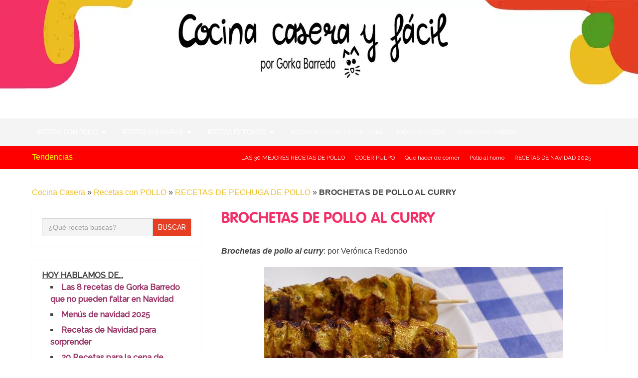

--- FILE ---
content_type: text/html; charset=UTF-8
request_url: https://www.cocinacaserayfacil.net/brochetas-de-pollo-al-curry/
body_size: 31413
content:
<!DOCTYPE html>
<html class="no-js" lang="es">

<head itemscope itemtype="http://schema.org/WebSite">
	
	<meta charset="UTF-8">
	<!-- Always force latest IE rendering engine (even in intranet) & Chrome Frame -->
	<!--[if IE ]>
	<meta http-equiv="X-UA-Compatible" content="IE=edge,chrome=1">
	<![endif]-->
	<script>!function(e,t,n,s,o){function r(s){for(o=t.getElementsByTagName("script")[s=0],e.ress_js=i;n[s];)i(n[s++]);n=[],c(removeEventListener)}function i(e,n){(n=t.createElement("script")).src=e,o.parentNode.insertBefore(n,o)}function c(e){e("scroll",r),e("mouseover",r),e("touchstart",r,{passive:!0})}e.ress_js=n.push.bind(n),s?(s("load",function(){setTimeout(r,5500)}),c(s)):r()}(window,document,[],addEventListener);</script><link rel="dns-prefetch" href="//mirrors.creativecommons.org"><link rel="dns-prefetch" href="//fonts.gstatic.com"><link rel="preconnect" href="//fonts.gstatic.com" crossorigin><link rel="stylesheet" href="https://fonts.googleapis.com/css?family=Roboto+Slab:normal%7CRaleway:normal%7CRoboto+Slab:300%7CRaleway:500&amp;display=swap"><link rel="preload" href="https://www.cocinacaserayfacil.net/wp-includes/css/dist/block-library/style.min.css" as="style"><link rel="preload" href="https://www.cocinacaserayfacil.net/wp-content/plugins/wp-show-posts/css/wp-show-posts-min.css" as="style"><link rel="preload" href="https://www.cocinacaserayfacil.net/wp-content/plugins/add-search-to-menu/public/css/ivory-search.min.css" as="style"><link rel="preload" href="https://www.cocinacaserayfacil.net/wp-content/plugins/elementor/assets/css/frontend.min.css" as="style"><link rel="preload" href="https://www.cocinacaserayfacil.net/wp-content/plugins/elementor/assets/css/widget-heading.min.css" as="style"><link rel="preload" href="https://www.cocinacaserayfacil.net/wp-content/plugins/elementor/assets/lib/swiper/v8/css/swiper.min.css" as="style"><link rel="preload" href="https://www.cocinacaserayfacil.net/wp-content/plugins/elementor/assets/css/conditionals/e-swiper.min.css" as="style"><link rel="preload" href="https://www.cocinacaserayfacil.net/wp-content/plugins/elementor/assets/css/widget-image.min.css" as="style"><link rel="preload" href="https://www.cocinacaserayfacil.net/wp-content/plugins/elementor/assets/css/widget-social-icons.min.css" as="style"><link rel="preload" href="https://www.cocinacaserayfacil.net/wp-content/plugins/elementor/assets/css/conditionals/apple-webkit.min.css" as="style"><link rel="preload" href="https://www.cocinacaserayfacil.net/wp-content/plugins/elementor/assets/lib/font-awesome/css/all.min.css" as="style"><link rel="preload" href="https://www.cocinacaserayfacil.net/wp-content/plugins/elementor/assets/lib/font-awesome/css/v4-shims.min.css" as="style"><link rel="preload" href="https://www.cocinacaserayfacil.net/wp-content/themes/mts_schema/style.css" as="style"><link rel="preload" href="https://www.cocinacaserayfacil.net/wp-content/themes/mts_schema-child/style.css" as="style"><link rel="preload" href="https://www.cocinacaserayfacil.net/wp-content/themes/mts_schema/css/responsive.css" as="style"><link rel="preload" href="https://www.cocinacaserayfacil.net/wp-content/themes/mts_schema/css/font-awesome.min.css" as="style"><link rel="preload" href="https://www.cocinacaserayfacil.net/wp-content/themes/mts_schema-child/ctc-style.css" as="style"><link rel="preload" href="https://www.cocinacaserayfacil.net/wp-content/plugins/add-search-to-menu/public/css/ivory-ajax-search.min.css" as="style"><link rel="preload" href="https://www.cocinacaserayfacil.net/wp-content/plugins/molongui-authorship/assets/css/author-box.af84.min.css" as="style"><link rel="preload" href="https://www.cocinacaserayfacil.net/wp-includes/js/jquery/jquery.min.js" as="script"><link rel="preload" href="https://www.cocinacaserayfacil.net/wp-includes/js/jquery/jquery-migrate.min.js" as="script"><link rel="preload" href="https://www.cocinacaserayfacil.net/wp-content/plugins/link-juice-optimizer/public/js/link-juice-optimizer.js" as="script"><link rel="preload" href="https://www.cocinacaserayfacil.net/wp-content/plugins/elementor/assets/lib/font-awesome/js/v4-shims.min.js" as="script"><link rel="preload" href="https://pagead2.googlesyndication.com/pagead/js/adsbygoogle.js?client=ca-pub-8006503527387568" as="script"><link rel="preload" href="https://www.cocinacaserayfacil.net/wp-content/plugins/honeypot-antispam/js/honeypot-antispam.js" as="script"><link rel="preload" href="https://www.cocinacaserayfacil.net/wp-content/plugins/molongui-authorship/assets/js/byline.f4f7.min.js" as="script"><link rel="preload" href="https://www.cocinacaserayfacil.net/wp-includes/js/comment-reply.min.js" as="script"><link rel="preload" href="https://www.cocinacaserayfacil.net/wp-content/themes/mts_schema/js/customscript.js" as="script"><link rel="preload" href="https://www.cocinacaserayfacil.net/wp-content/themes/mts_schema/js/layzr.min.js" as="script"><link rel="preload" href="https://www.cocinacaserayfacil.net/wp-content/themes/mts_schema/js/ajax.js" as="script"><link rel="preload" href="https://www.cocinacaserayfacil.net/wp-content/plugins/elementor/assets/js/webpack.runtime.min.js" as="script"><link rel="preload" href="https://www.cocinacaserayfacil.net/wp-content/plugins/elementor/assets/js/frontend-modules.min.js" as="script"><link rel="preload" href="https://www.cocinacaserayfacil.net/wp-includes/js/jquery/ui/core.min.js" as="script"><link rel="preload" href="https://www.cocinacaserayfacil.net/wp-content/plugins/elementor/assets/js/frontend.min.js" as="script"><link rel="preload" href="https://www.cocinacaserayfacil.net/wp-content/plugins/elementor/assets/lib/swiper/v8/swiper.min.js" as="script"><link rel="preload" href="https://www.cocinacaserayfacil.net/wp-content/plugins/add-search-to-menu/public/js/ivory-search.min.js" as="script"><link rel="preload" href="https://www.cocinacaserayfacil.net/wp-content/plugins/add-search-to-menu/public/js/ivory-ajax-search.min.js" as="script"><link rel="preload" href="https://www.cocinacaserayfacil.net/wp-content/plugins/elementor-pro/assets/js/webpack-pro.runtime.min.js" as="script"><link rel="preload" href="https://www.cocinacaserayfacil.net/wp-includes/js/dist/hooks.min.js" as="script"><link rel="preload" href="https://www.cocinacaserayfacil.net/wp-includes/js/dist/i18n.min.js" as="script"><link rel="preload" href="https://www.cocinacaserayfacil.net/wp-content/plugins/elementor-pro/assets/js/frontend.min.js" as="script"><link rel="preload" href="https://www.cocinacaserayfacil.net/wp-content/plugins/elementor-pro/assets/js/elements-handlers.min.js" as="script"><link rel="preload" href="/s/f.php?b45356.js" as="script"><link rel="preload" href="/s/f.php?ba9c05.js" as="script"><link rel="preload" href="https://www.googletagmanager.com/gtag/js?id=G-0T0MEZVTP3" as="script"><link rel="preload" href="/s/f.php?5eb26b.js" as="script"><link rel="preload" href="/s/f.php?cb4292.js" as="script"><link rel="preload" href="/s/f.php?3077f2.js" as="script"><link rel="preload" href="/s/f.php?2d14ab.js" as="script"><link rel="preload" href="/s/f.php?ccc14f.js" as="script"><link rel="profile" href="https://gmpg.org/xfn/11">
	
					<link rel="icon" type="image/x-icon" href="https://www.cocinacaserayfacil.net/wp-content/uploads/2022/02/Gorkita-favicon.png">
		
					<meta name="msapplication-TileImage" content="https://www.cocinacaserayfacil.net/wp-content/uploads/2023/11/cropped-Logo-Cocina-casera-y-facil-1-270x270.png">		
					<!--iOS/android/handheld specific -->
			<link rel="apple-touch-icon-precomposed" href="https://www.cocinacaserayfacil.net/wp-content/uploads/2022/02/Gorkita.png">
		
					<meta name="viewport" content="width=device-width, initial-scale=1">
			<meta name="apple-mobile-web-app-capable" content="yes">
			<meta name="apple-mobile-web-app-status-bar-style" content="black">
		
									<link rel="prefetch" href="https://www.cocinacaserayfacil.net">
				<link rel="prerender" href="https://www.cocinacaserayfacil.net">
					
		<meta itemprop="name" content="Recetas de Cocina Casera y Fácil">

												<meta itemprop="creator accountablePerson" content="Gorka Barredo Rubio">
								<link rel="pingback" href="https://www.cocinacaserayfacil.net/xmlrpc.php">
	
<!-- Author Meta Tags by Molongui Authorship, visit: https://wordpress.org/plugins/molongui-authorship/ -->
<meta name="author" content="Gorka Barredo">
<meta property="article:author" content="Quevivalacocina1">
<meta name="twitter:creator" content="@GorkaBarredo">
<!-- /Molongui Authorship -->

<meta name="robots" content="index, follow, max-image-preview:large, max-snippet:-1, max-video-preview:-1">
<script src="/s/f.php?b45356.js"></script>
	<!-- This site is optimized with the Yoast SEO Premium plugin v25.1 (Yoast SEO v26.6) - https://yoast.com/wordpress/plugins/seo/ -->
	<title>Brochetas de pollo al curry - Cocina Casera y Facil</title>
	<meta name="description" content="Brochetas de pollo al curry o pinchos morunos. Una receta económica, fácil de hacer y deliciosa. Ideal para tomar en cualquier ocasión.">
	<link rel="canonical" href="https://www.cocinacaserayfacil.net/brochetas-de-pollo-al-curry/">
	<meta property="og:locale" content="es_ES">
	<meta property="og:type" content="article">
	<meta property="og:title" content="BROCHETAS DE POLLO AL CURRY">
	<meta property="og:description" content="Brochetas de pollo al curry o pinchos morunos. Una receta económica, fácil de hacer y deliciosa. Ideal para tomar en cualquier ocasión.">
	<meta property="og:url" content="https://www.cocinacaserayfacil.net/brochetas-de-pollo-al-curry/">
	<meta property="og:site_name" content="Recetas de Cocina Casera y Fácil">
	<meta property="article:publisher" content="https://www.facebook.com/Quevivalacocina1">
	<meta property="article:author" content="https://www.facebook.com/Quevivalacocina1">
	<meta property="article:published_time" content="2019-04-01T11:05:00+00:00">
	<meta property="article:modified_time" content="2022-03-04T11:03:35+00:00">
	<meta property="og:image" content="https://www.cocinacaserayfacil.net/wp-content/uploads/2019/03/brochetas-de-pollo-al-curry.jpg">
	<meta property="og:image:width" content="600">
	<meta property="og:image:height" content="337">
	<meta property="og:image:type" content="image/jpeg">
	<meta name="author" content="Gorka Barredo">
	<meta name="twitter:card" content="summary_large_image">
	<meta name="twitter:creator" content="@CocinaCF">
	<meta name="twitter:site" content="@CocinaCF">
	<meta name="twitter:label1" content="Escrito por">
	<meta name="twitter:data1" content="Gorka Barredo">
	<meta name="twitter:label2" content="Tiempo de lectura">
	<meta name="twitter:data2" content="3 minutos">
	<script type="application/ld+json" class="yoast-schema-graph">{"@context":"https://schema.org","@graph":[{"@type":"Article","@id":"https://www.cocinacaserayfacil.net/brochetas-de-pollo-al-curry/#article","isPartOf":{"@id":"https://www.cocinacaserayfacil.net/brochetas-de-pollo-al-curry/"},"author":{"name":"Gorka Barredo","@id":"https://www.cocinacaserayfacil.net/#/schema/person/402e4d57c8c07ece7efc0c9e5f0690af"},"headline":"BROCHETAS DE POLLO AL CURRY","datePublished":"2019-04-01T11:05:00+00:00","dateModified":"2022-03-04T11:03:35+00:00","mainEntityOfPage":{"@id":"https://www.cocinacaserayfacil.net/brochetas-de-pollo-al-curry/"},"wordCount":473,"commentCount":0,"publisher":{"@id":"https://www.cocinacaserayfacil.net/#/schema/person/402e4d57c8c07ece7efc0c9e5f0690af"},"image":{"@id":"https://www.cocinacaserayfacil.net/brochetas-de-pollo-al-curry/#primaryimage"},"thumbnailUrl":"https://www.cocinacaserayfacil.net/wp-content/uploads/2019/03/brochetas-de-pollo-al-curry.jpg","keywords":["cocina picante","recetas de cocina faciles","recetas de comida para congelar","recetas de comida para llevar al trabajo","Recetas sin gluten","tapas y pinchos para bares"],"articleSection":["RECETAS DE PECHUGA DE POLLO"],"inLanguage":"es","potentialAction":[{"@type":"CommentAction","name":"Comment","target":["https://www.cocinacaserayfacil.net/brochetas-de-pollo-al-curry/#respond"]}]},{"@type":"WebPage","@id":"https://www.cocinacaserayfacil.net/brochetas-de-pollo-al-curry/","url":"https://www.cocinacaserayfacil.net/brochetas-de-pollo-al-curry/","name":"Brochetas de pollo al curry - Cocina Casera y Facil","isPartOf":{"@id":"https://www.cocinacaserayfacil.net/#website"},"primaryImageOfPage":{"@id":"https://www.cocinacaserayfacil.net/brochetas-de-pollo-al-curry/#primaryimage"},"image":{"@id":"https://www.cocinacaserayfacil.net/brochetas-de-pollo-al-curry/#primaryimage"},"thumbnailUrl":"https://www.cocinacaserayfacil.net/wp-content/uploads/2019/03/brochetas-de-pollo-al-curry.jpg","datePublished":"2019-04-01T11:05:00+00:00","dateModified":"2022-03-04T11:03:35+00:00","description":"Brochetas de pollo al curry o pinchos morunos. Una receta económica, fácil de hacer y deliciosa. Ideal para tomar en cualquier ocasión.","breadcrumb":{"@id":"https://www.cocinacaserayfacil.net/brochetas-de-pollo-al-curry/#breadcrumb"},"inLanguage":"es","potentialAction":[{"@type":"ReadAction","target":["https://www.cocinacaserayfacil.net/brochetas-de-pollo-al-curry/"]}]},{"@type":"ImageObject","inLanguage":"es","@id":"https://www.cocinacaserayfacil.net/brochetas-de-pollo-al-curry/#primaryimage","url":"https://www.cocinacaserayfacil.net/wp-content/uploads/2019/03/brochetas-de-pollo-al-curry.jpg","contentUrl":"https://www.cocinacaserayfacil.net/wp-content/uploads/2019/03/brochetas-de-pollo-al-curry.jpg","width":600,"height":337,"caption":"Brochetas de pollo al curry o pinchos morunos. Una receta económica, fácil de hacer y deliciosa. Ideal para tomar en cualquier ocasión."},{"@type":"BreadcrumbList","@id":"https://www.cocinacaserayfacil.net/brochetas-de-pollo-al-curry/#breadcrumb","itemListElement":[{"@type":"ListItem","position":1,"name":"Cocina Casera","item":"https://www.cocinacaserayfacil.net/"},{"@type":"ListItem","position":2,"name":"Recetas con POLLO","item":"https://www.cocinacaserayfacil.net/recetas-con-pollo/"},{"@type":"ListItem","position":3,"name":"RECETAS DE PECHUGA DE POLLO","item":"https://www.cocinacaserayfacil.net/recetas-con-pollo/recetas-de-pechuga-de-pollo-faciles/"},{"@type":"ListItem","position":4,"name":"BROCHETAS DE POLLO AL CURRY"}]},{"@type":"WebSite","@id":"https://www.cocinacaserayfacil.net/#website","url":"https://www.cocinacaserayfacil.net/","name":"Recetas de Cocina Casera y Fácil","description":"Recetas de cocina casera ricas y comidas faciles y rapidas de hacer. Cocina facil rapida y Casera","publisher":{"@id":"https://www.cocinacaserayfacil.net/#/schema/person/402e4d57c8c07ece7efc0c9e5f0690af"},"potentialAction":[{"@type":"SearchAction","target":{"@type":"EntryPoint","urlTemplate":"https://www.cocinacaserayfacil.net/?s={search_term_string}"},"query-input":{"@type":"PropertyValueSpecification","valueRequired":true,"valueName":"search_term_string"}}],"inLanguage":"es"},{"@type":["Person","Organization"],"@id":"https://www.cocinacaserayfacil.net/#/schema/person/402e4d57c8c07ece7efc0c9e5f0690af","name":"Gorka Barredo","image":{"@type":"ImageObject","inLanguage":"es","@id":"https://www.cocinacaserayfacil.net/#/schema/person/image/","url":"https://www.cocinacaserayfacil.net/wp-content/uploads/2016/10/Yo-con-la-placa.jpg","contentUrl":"https://www.cocinacaserayfacil.net/wp-content/uploads/2016/10/Yo-con-la-placa.jpg","width":600,"height":337,"caption":"Gorka Barredo"},"logo":{"@id":"https://www.cocinacaserayfacil.net/#/schema/person/image/"},"description":"En 2014 nació cocinacaserayfacil.net. Desde entonces, he escrito más de 900 recetas, 2 libros y he grabado más de 450 videos para mi canal de YouTube. También he realizado showcookings en directo en varias ciudades españolas y he tenido durante 5 años mi propio espacio gastronómico en la radio. Pero lo que más me gusta es cocinar para mi familia y amigos, es mi gran pasión. En esta web puedes encontrar todo tipo de recetas y trucos que te ayudarán a cocinar de una forma muy sencilla y sin complicaciones.","sameAs":["https://www.facebook.com/Quevivalacocina1","https://www.instagram.com/gorkabarredo/","https://x.com/CocinaCF","https://www.youtube.com/@Recetasdecocinafacilesyrapidas"],"url":"https://www.cocinacaserayfacil.net/author/admin/"}]}</script>
	<!-- / Yoast SEO Premium plugin. -->


<link rel="alternate" type="application/rss+xml" href="https://www.cocinacaserayfacil.net/feed/" title="Recetas de Cocina Casera y Fácil » Feed">
<link rel="alternate" type="application/rss+xml" href="https://www.cocinacaserayfacil.net/comments/feed/" title="Recetas de Cocina Casera y Fácil » Feed de los comentarios">
<link rel="alternate" type="application/rss+xml" href="https://www.cocinacaserayfacil.net/brochetas-de-pollo-al-curry/feed/" title="Recetas de Cocina Casera y Fácil » Comentario BROCHETAS DE POLLO AL CURRY del feed">
<link rel="alternate" type="application/json+oembed" href="https://www.cocinacaserayfacil.net/wp-json/oembed/1.0/embed?url=https%3A%2F%2Fwww.cocinacaserayfacil.net%2Fbrochetas-de-pollo-al-curry%2F" title="oEmbed (JSON)">
<link rel="alternate" type="text/xml+oembed" href="https://www.cocinacaserayfacil.net/wp-json/oembed/1.0/embed?url=https%3A%2F%2Fwww.cocinacaserayfacil.net%2Fbrochetas-de-pollo-al-curry%2F&amp;format=xml" title="oEmbed (XML)">
<style type="text/css" id="wp-img-auto-sizes-contain-inline-css">
img:is([sizes=auto i],[sizes^="auto," i]){contain-intrinsic-size:3000px 1500px}
/*# sourceURL=wp-img-auto-sizes-contain-inline-css */
</style>
<style type="text/css" id="wp-emoji-styles-inline-css">

	img.wp-smiley, img.emoji {
		display: inline !important;
		border: none !important;
		box-shadow: none !important;
		height: 1em !important;
		width: 1em !important;
		margin: 0 0.07em !important;
		vertical-align: -0.1em !important;
		background: none !important;
		padding: 0 !important;
	}
/*# sourceURL=wp-emoji-styles-inline-css */
</style>
<link rel="stylesheet" type="text/css" href="https://www.cocinacaserayfacil.net/wp-includes/css/dist/block-library/style.min.css" id="wp-block-library-css" media="all">
<style type="text/css" id="wp-block-library-theme-inline-css">
.wp-block-audio :where(figcaption){color:#555;font-size:13px;text-align:center}.is-dark-theme .wp-block-audio :where(figcaption){color:#ffffffa6}.wp-block-audio{margin:0 0 1em}.wp-block-code{border:1px solid #ccc;border-radius:4px;font-family:Menlo,Consolas,monaco,monospace;padding:.8em 1em}.wp-block-embed :where(figcaption){color:#555;font-size:13px;text-align:center}.is-dark-theme .wp-block-embed :where(figcaption){color:#ffffffa6}.wp-block-embed{margin:0 0 1em}.blocks-gallery-caption{color:#555;font-size:13px;text-align:center}.is-dark-theme .blocks-gallery-caption{color:#ffffffa6}:root :where(.wp-block-image figcaption){color:#555;font-size:13px;text-align:center}.is-dark-theme :root :where(.wp-block-image figcaption){color:#ffffffa6}.wp-block-image{margin:0 0 1em}.wp-block-pullquote{border-bottom:4px solid;border-top:4px solid;color:currentColor;margin-bottom:1.75em}.wp-block-pullquote :where(cite),.wp-block-pullquote :where(footer),.wp-block-pullquote__citation{color:currentColor;font-size:.8125em;font-style:normal;text-transform:uppercase}.wp-block-quote{border-left:.25em solid;margin:0 0 1.75em;padding-left:1em}.wp-block-quote cite,.wp-block-quote footer{color:currentColor;font-size:.8125em;font-style:normal;position:relative}.wp-block-quote:where(.has-text-align-right){border-left:none;border-right:.25em solid;padding-left:0;padding-right:1em}.wp-block-quote:where(.has-text-align-center){border:none;padding-left:0}.wp-block-quote.is-large,.wp-block-quote.is-style-large,.wp-block-quote:where(.is-style-plain){border:none}.wp-block-search .wp-block-search__label{font-weight:700}.wp-block-search__button{border:1px solid #ccc;padding:.375em .625em}:where(.wp-block-group.has-background){padding:1.25em 2.375em}.wp-block-separator.has-css-opacity{opacity:.4}.wp-block-separator{border:none;border-bottom:2px solid;margin-left:auto;margin-right:auto}.wp-block-separator.has-alpha-channel-opacity{opacity:1}.wp-block-separator:not(.is-style-wide):not(.is-style-dots){width:100px}.wp-block-separator.has-background:not(.is-style-dots){border-bottom:none;height:1px}.wp-block-separator.has-background:not(.is-style-wide):not(.is-style-dots){height:2px}.wp-block-table{margin:0 0 1em}.wp-block-table td,.wp-block-table th{word-break:normal}.wp-block-table :where(figcaption){color:#555;font-size:13px;text-align:center}.is-dark-theme .wp-block-table :where(figcaption){color:#ffffffa6}.wp-block-video :where(figcaption){color:#555;font-size:13px;text-align:center}.is-dark-theme .wp-block-video :where(figcaption){color:#ffffffa6}.wp-block-video{margin:0 0 1em}:root :where(.wp-block-template-part.has-background){margin-bottom:0;margin-top:0;padding:1.25em 2.375em}
/*# sourceURL=/wp-includes/css/dist/block-library/theme.min.css */
</style>
<style type="text/css" id="classic-theme-styles-inline-css">
/*! This file is auto-generated */
.wp-block-button__link{color:#fff;background-color:#32373c;border-radius:9999px;box-shadow:none;text-decoration:none;padding:calc(.667em + 2px) calc(1.333em + 2px);font-size:1.125em}.wp-block-file__button{background:#32373c;color:#fff;text-decoration:none}
/*# sourceURL=/wp-includes/css/classic-themes.min.css */
</style>
<style type="text/css" id="global-styles-inline-css">
:root{--wp--preset--aspect-ratio--square: 1;--wp--preset--aspect-ratio--4-3: 4/3;--wp--preset--aspect-ratio--3-4: 3/4;--wp--preset--aspect-ratio--3-2: 3/2;--wp--preset--aspect-ratio--2-3: 2/3;--wp--preset--aspect-ratio--16-9: 16/9;--wp--preset--aspect-ratio--9-16: 9/16;--wp--preset--color--black: #000000;--wp--preset--color--cyan-bluish-gray: #abb8c3;--wp--preset--color--white: #ffffff;--wp--preset--color--pale-pink: #f78da7;--wp--preset--color--vivid-red: #cf2e2e;--wp--preset--color--luminous-vivid-orange: #ff6900;--wp--preset--color--luminous-vivid-amber: #fcb900;--wp--preset--color--light-green-cyan: #7bdcb5;--wp--preset--color--vivid-green-cyan: #00d084;--wp--preset--color--pale-cyan-blue: #8ed1fc;--wp--preset--color--vivid-cyan-blue: #0693e3;--wp--preset--color--vivid-purple: #9b51e0;--wp--preset--gradient--vivid-cyan-blue-to-vivid-purple: linear-gradient(135deg,rgb(6,147,227) 0%,rgb(155,81,224) 100%);--wp--preset--gradient--light-green-cyan-to-vivid-green-cyan: linear-gradient(135deg,rgb(122,220,180) 0%,rgb(0,208,130) 100%);--wp--preset--gradient--luminous-vivid-amber-to-luminous-vivid-orange: linear-gradient(135deg,rgb(252,185,0) 0%,rgb(255,105,0) 100%);--wp--preset--gradient--luminous-vivid-orange-to-vivid-red: linear-gradient(135deg,rgb(255,105,0) 0%,rgb(207,46,46) 100%);--wp--preset--gradient--very-light-gray-to-cyan-bluish-gray: linear-gradient(135deg,rgb(238,238,238) 0%,rgb(169,184,195) 100%);--wp--preset--gradient--cool-to-warm-spectrum: linear-gradient(135deg,rgb(74,234,220) 0%,rgb(151,120,209) 20%,rgb(207,42,186) 40%,rgb(238,44,130) 60%,rgb(251,105,98) 80%,rgb(254,248,76) 100%);--wp--preset--gradient--blush-light-purple: linear-gradient(135deg,rgb(255,206,236) 0%,rgb(152,150,240) 100%);--wp--preset--gradient--blush-bordeaux: linear-gradient(135deg,rgb(254,205,165) 0%,rgb(254,45,45) 50%,rgb(107,0,62) 100%);--wp--preset--gradient--luminous-dusk: linear-gradient(135deg,rgb(255,203,112) 0%,rgb(199,81,192) 50%,rgb(65,88,208) 100%);--wp--preset--gradient--pale-ocean: linear-gradient(135deg,rgb(255,245,203) 0%,rgb(182,227,212) 50%,rgb(51,167,181) 100%);--wp--preset--gradient--electric-grass: linear-gradient(135deg,rgb(202,248,128) 0%,rgb(113,206,126) 100%);--wp--preset--gradient--midnight: linear-gradient(135deg,rgb(2,3,129) 0%,rgb(40,116,252) 100%);--wp--preset--font-size--small: 13px;--wp--preset--font-size--medium: 20px;--wp--preset--font-size--large: 36px;--wp--preset--font-size--x-large: 42px;--wp--preset--spacing--20: 0.44rem;--wp--preset--spacing--30: 0.67rem;--wp--preset--spacing--40: 1rem;--wp--preset--spacing--50: 1.5rem;--wp--preset--spacing--60: 2.25rem;--wp--preset--spacing--70: 3.38rem;--wp--preset--spacing--80: 5.06rem;--wp--preset--shadow--natural: 6px 6px 9px rgba(0, 0, 0, 0.2);--wp--preset--shadow--deep: 12px 12px 50px rgba(0, 0, 0, 0.4);--wp--preset--shadow--sharp: 6px 6px 0px rgba(0, 0, 0, 0.2);--wp--preset--shadow--outlined: 6px 6px 0px -3px rgb(255, 255, 255), 6px 6px rgb(0, 0, 0);--wp--preset--shadow--crisp: 6px 6px 0px rgb(0, 0, 0);}:where(.is-layout-flex){gap: 0.5em;}:where(.is-layout-grid){gap: 0.5em;}body .is-layout-flex{display: flex;}.is-layout-flex{flex-wrap: wrap;align-items: center;}.is-layout-flex > :is(*, div){margin: 0;}body .is-layout-grid{display: grid;}.is-layout-grid > :is(*, div){margin: 0;}:where(.wp-block-columns.is-layout-flex){gap: 2em;}:where(.wp-block-columns.is-layout-grid){gap: 2em;}:where(.wp-block-post-template.is-layout-flex){gap: 1.25em;}:where(.wp-block-post-template.is-layout-grid){gap: 1.25em;}.has-black-color{color: var(--wp--preset--color--black) !important;}.has-cyan-bluish-gray-color{color: var(--wp--preset--color--cyan-bluish-gray) !important;}.has-white-color{color: var(--wp--preset--color--white) !important;}.has-pale-pink-color{color: var(--wp--preset--color--pale-pink) !important;}.has-vivid-red-color{color: var(--wp--preset--color--vivid-red) !important;}.has-luminous-vivid-orange-color{color: var(--wp--preset--color--luminous-vivid-orange) !important;}.has-luminous-vivid-amber-color{color: var(--wp--preset--color--luminous-vivid-amber) !important;}.has-light-green-cyan-color{color: var(--wp--preset--color--light-green-cyan) !important;}.has-vivid-green-cyan-color{color: var(--wp--preset--color--vivid-green-cyan) !important;}.has-pale-cyan-blue-color{color: var(--wp--preset--color--pale-cyan-blue) !important;}.has-vivid-cyan-blue-color{color: var(--wp--preset--color--vivid-cyan-blue) !important;}.has-vivid-purple-color{color: var(--wp--preset--color--vivid-purple) !important;}.has-black-background-color{background-color: var(--wp--preset--color--black) !important;}.has-cyan-bluish-gray-background-color{background-color: var(--wp--preset--color--cyan-bluish-gray) !important;}.has-white-background-color{background-color: var(--wp--preset--color--white) !important;}.has-pale-pink-background-color{background-color: var(--wp--preset--color--pale-pink) !important;}.has-vivid-red-background-color{background-color: var(--wp--preset--color--vivid-red) !important;}.has-luminous-vivid-orange-background-color{background-color: var(--wp--preset--color--luminous-vivid-orange) !important;}.has-luminous-vivid-amber-background-color{background-color: var(--wp--preset--color--luminous-vivid-amber) !important;}.has-light-green-cyan-background-color{background-color: var(--wp--preset--color--light-green-cyan) !important;}.has-vivid-green-cyan-background-color{background-color: var(--wp--preset--color--vivid-green-cyan) !important;}.has-pale-cyan-blue-background-color{background-color: var(--wp--preset--color--pale-cyan-blue) !important;}.has-vivid-cyan-blue-background-color{background-color: var(--wp--preset--color--vivid-cyan-blue) !important;}.has-vivid-purple-background-color{background-color: var(--wp--preset--color--vivid-purple) !important;}.has-black-border-color{border-color: var(--wp--preset--color--black) !important;}.has-cyan-bluish-gray-border-color{border-color: var(--wp--preset--color--cyan-bluish-gray) !important;}.has-white-border-color{border-color: var(--wp--preset--color--white) !important;}.has-pale-pink-border-color{border-color: var(--wp--preset--color--pale-pink) !important;}.has-vivid-red-border-color{border-color: var(--wp--preset--color--vivid-red) !important;}.has-luminous-vivid-orange-border-color{border-color: var(--wp--preset--color--luminous-vivid-orange) !important;}.has-luminous-vivid-amber-border-color{border-color: var(--wp--preset--color--luminous-vivid-amber) !important;}.has-light-green-cyan-border-color{border-color: var(--wp--preset--color--light-green-cyan) !important;}.has-vivid-green-cyan-border-color{border-color: var(--wp--preset--color--vivid-green-cyan) !important;}.has-pale-cyan-blue-border-color{border-color: var(--wp--preset--color--pale-cyan-blue) !important;}.has-vivid-cyan-blue-border-color{border-color: var(--wp--preset--color--vivid-cyan-blue) !important;}.has-vivid-purple-border-color{border-color: var(--wp--preset--color--vivid-purple) !important;}.has-vivid-cyan-blue-to-vivid-purple-gradient-background{background: var(--wp--preset--gradient--vivid-cyan-blue-to-vivid-purple) !important;}.has-light-green-cyan-to-vivid-green-cyan-gradient-background{background: var(--wp--preset--gradient--light-green-cyan-to-vivid-green-cyan) !important;}.has-luminous-vivid-amber-to-luminous-vivid-orange-gradient-background{background: var(--wp--preset--gradient--luminous-vivid-amber-to-luminous-vivid-orange) !important;}.has-luminous-vivid-orange-to-vivid-red-gradient-background{background: var(--wp--preset--gradient--luminous-vivid-orange-to-vivid-red) !important;}.has-very-light-gray-to-cyan-bluish-gray-gradient-background{background: var(--wp--preset--gradient--very-light-gray-to-cyan-bluish-gray) !important;}.has-cool-to-warm-spectrum-gradient-background{background: var(--wp--preset--gradient--cool-to-warm-spectrum) !important;}.has-blush-light-purple-gradient-background{background: var(--wp--preset--gradient--blush-light-purple) !important;}.has-blush-bordeaux-gradient-background{background: var(--wp--preset--gradient--blush-bordeaux) !important;}.has-luminous-dusk-gradient-background{background: var(--wp--preset--gradient--luminous-dusk) !important;}.has-pale-ocean-gradient-background{background: var(--wp--preset--gradient--pale-ocean) !important;}.has-electric-grass-gradient-background{background: var(--wp--preset--gradient--electric-grass) !important;}.has-midnight-gradient-background{background: var(--wp--preset--gradient--midnight) !important;}.has-small-font-size{font-size: var(--wp--preset--font-size--small) !important;}.has-medium-font-size{font-size: var(--wp--preset--font-size--medium) !important;}.has-large-font-size{font-size: var(--wp--preset--font-size--large) !important;}.has-x-large-font-size{font-size: var(--wp--preset--font-size--x-large) !important;}
:where(.wp-block-post-template.is-layout-flex){gap: 1.25em;}:where(.wp-block-post-template.is-layout-grid){gap: 1.25em;}
:where(.wp-block-term-template.is-layout-flex){gap: 1.25em;}:where(.wp-block-term-template.is-layout-grid){gap: 1.25em;}
:where(.wp-block-columns.is-layout-flex){gap: 2em;}:where(.wp-block-columns.is-layout-grid){gap: 2em;}
:root :where(.wp-block-pullquote){font-size: 1.5em;line-height: 1.6;}
/*# sourceURL=global-styles-inline-css */
</style>
<link rel="stylesheet" type="text/css" href="https://www.cocinacaserayfacil.net/wp-content/plugins/wp-show-posts/css/wp-show-posts-min.css" id="wp-show-posts-css" media="all">
<link rel="stylesheet" type="text/css" href="https://www.cocinacaserayfacil.net/wp-content/plugins/add-search-to-menu/public/css/ivory-search.min.css" id="ivory-search-styles-css" media="all">
<link rel="stylesheet" type="text/css" href="https://www.cocinacaserayfacil.net/wp-content/plugins/elementor/assets/css/frontend.min.css" id="elementor-frontend-css" media="all">
<style type="text/css" id="elementor-frontend-inline-css">
.elementor-kit-39623{--e-global-color-primary:#6EC1E4;--e-global-color-secondary:#54595F;--e-global-color-text:#7A7A7A;--e-global-color-accent:#61CE70;--e-global-color-60541172:#4054B2;--e-global-color-6932cd1a:#23A455;--e-global-color-296aa982:#000;--e-global-color-5fc3abec:#FFF;--e-global-typography-primary-font-family:"VAG Títulos Menú";--e-global-typography-primary-font-weight:600;--e-global-typography-secondary-font-family:"VAG Títulos Menú";--e-global-typography-secondary-font-weight:400;--e-global-typography-text-font-family:"VAG Thin";--e-global-typography-text-font-weight:400;--e-global-typography-accent-font-family:"VAG Thin";--e-global-typography-accent-font-weight:500;}.elementor-kit-39623 e-page-transition{background-color:#FFBC7D;}.elementor-kit-39623 h1{color:#F23067;font-family:"VAG Títulos Menú", Sans-serif;}.elementor-kit-39623 h2{color:#020101;font-family:"VAG Títulos Menú", Sans-serif;}.elementor-kit-39623 h3{font-family:"VAG Títulos Menú", Sans-serif;}.elementor-kit-39623 h4{font-family:"VAG Títulos Menú", Sans-serif;}.elementor-kit-39623 h5{font-family:"VAG Títulos Menú", Sans-serif;}.elementor-kit-39623 h6{font-family:"VAG Títulos Menú", Sans-serif;}.elementor-section.elementor-section-boxed > .elementor-container{max-width:1140px;}.e-con{--container-max-width:1140px;}.elementor-widget:not(:last-child){margin-block-end:20px;}.elementor-element{--widgets-spacing:20px 20px;--widgets-spacing-row:20px;--widgets-spacing-column:20px;}{}h1.entry-title{display:var(--page-title-display);}@media(max-width:1024px){.elementor-section.elementor-section-boxed > .elementor-container{max-width:1024px;}.e-con{--container-max-width:1024px;}}@media(max-width:767px){.elementor-section.elementor-section-boxed > .elementor-container{max-width:767px;}.e-con{--container-max-width:767px;}}/* Start Custom Fonts CSS */@font-face {
	font-family: 'VAG Títulos Menú';
	font-style: normal;
	font-weight: normal;
	font-display: auto;
	src: url('https://www.cocinacaserayfacil.net/wp-content/uploads/2021/09/VAGRoundedStd-Bold.woff') format('woff');
}
/* End Custom Fonts CSS */
/* Start Custom Fonts CSS */@font-face {
	font-family: 'VAG Thin';
	font-style: normal;
	font-weight: normal;
	font-display: auto;
	src: url('https://www.cocinacaserayfacil.net/wp-content/uploads/2021/09/VAGRoundedStd-Thin.woff') format('woff');
}
/* End Custom Fonts CSS */
.elementor-widget-heading .elementor-heading-title{font-family:var( --e-global-typography-primary-font-family ), Sans-serif;font-weight:var( --e-global-typography-primary-font-weight );}.elementor-39743 .elementor-element.elementor-element-a8c00ff{text-align:left;}.elementor-39743 .elementor-element.elementor-element-a8c00ff .elementor-heading-title{font-family:"VAG Títulos Menú", Sans-serif;font-size:26px;font-weight:600;color:#EDBD21;}.elementor-39743 .elementor-element.elementor-element-9f3d2f8{text-align:left;}.elementor-39743 .elementor-element.elementor-element-9f3d2f8 .elementor-heading-title{font-family:"VAG Títulos Menú", Sans-serif;font-size:26px;font-weight:600;color:#EDBD21;}.elementor-39743 .elementor-element.elementor-element-2edc2cb{text-align:left;}.elementor-39743 .elementor-element.elementor-element-2edc2cb .elementor-heading-title{font-family:"VAG Títulos Menú", Sans-serif;font-size:26px;font-weight:600;color:#EDBD21;}.elementor-39743 .elementor-element.elementor-element-d8d80f7:not(.elementor-motion-effects-element-type-background), .elementor-39743 .elementor-element.elementor-element-d8d80f7 > .elementor-motion-effects-container > .elementor-motion-effects-layer{background-color:#000000;}.elementor-39743 .elementor-element.elementor-element-d8d80f7{transition:background 0.3s, border 0.3s, border-radius 0.3s, box-shadow 0.3s;padding:10px 0px 10px 0px;}.elementor-39743 .elementor-element.elementor-element-d8d80f7 > .elementor-background-overlay{transition:background 0.3s, border-radius 0.3s, opacity 0.3s;}.elementor-39743 .elementor-element.elementor-element-a16278b:not(.elementor-motion-effects-element-type-background) > .elementor-widget-wrap, .elementor-39743 .elementor-element.elementor-element-a16278b > .elementor-widget-wrap > .elementor-motion-effects-container > .elementor-motion-effects-layer{background-image:url("https://www.cocinacaserayfacil.net/wp-content/uploads/2021/08/Footer_Gorkita.png");background-position:top center;background-repeat:no-repeat;}.elementor-39743 .elementor-element.elementor-element-a16278b > .elementor-element-populated{transition:background 0.3s, border 0.3s, border-radius 0.3s, box-shadow 0.3s;}.elementor-39743 .elementor-element.elementor-element-a16278b > .elementor-element-populated > .elementor-background-overlay{transition:background 0.3s, border-radius 0.3s, opacity 0.3s;}.elementor-widget-text-editor{font-family:var( --e-global-typography-text-font-family ), Sans-serif;font-weight:var( --e-global-typography-text-font-weight );}.elementor-39743 .elementor-element.elementor-element-663446e > .elementor-widget-container{padding:060px 0px 0px 0px;}.elementor-39743 .elementor-element.elementor-element-00e622f > .elementor-element-populated{transition:background 0.3s, border 0.3s, border-radius 0.3s, box-shadow 0.3s;}.elementor-39743 .elementor-element.elementor-element-00e622f > .elementor-element-populated > .elementor-background-overlay{transition:background 0.3s, border-radius 0.3s, opacity 0.3s;}.elementor-widget-image .widget-image-caption{font-family:var( --e-global-typography-text-font-family ), Sans-serif;font-weight:var( --e-global-typography-text-font-weight );}.elementor-39743 .elementor-element.elementor-element-1c3224f > .elementor-widget-container{padding:035px 0px 15px 0px;}.elementor-39743 .elementor-element.elementor-element-be75bc3 > .elementor-element-populated{padding:60px 0px 0px 0px;}.elementor-39743 .elementor-element.elementor-element-c1a82fe > .elementor-widget-container{padding:0px 0px 0px 0px;}.elementor-39743 .elementor-element.elementor-element-4b27df9 .elementor-repeater-item-369e266.elementor-social-icon{background-color:#EDBD21;}.elementor-39743 .elementor-element.elementor-element-4b27df9 .elementor-repeater-item-a425ed0.elementor-social-icon{background-color:#EDBD21;}.elementor-39743 .elementor-element.elementor-element-4b27df9 .elementor-repeater-item-0a6ba0c.elementor-social-icon{background-color:#EDBD21;}.elementor-39743 .elementor-element.elementor-element-4b27df9 .elementor-repeater-item-0a6ba0c.elementor-social-icon i{color:#FFFFFF;}.elementor-39743 .elementor-element.elementor-element-4b27df9 .elementor-repeater-item-0a6ba0c.elementor-social-icon svg{fill:#FFFFFF;}.elementor-39743 .elementor-element.elementor-element-4b27df9{--grid-template-columns:repeat(0, auto);--icon-size:19px;--grid-column-gap:5px;--grid-row-gap:0px;}.elementor-39743 .elementor-element.elementor-element-4b27df9 .elementor-widget-container{text-align:center;}.elementor-39743 .elementor-element.elementor-element-4b27df9 > .elementor-widget-container{margin:-7px 0px 0px 0px;padding:0px 0px 0px 0px;}.elementor-theme-builder-content-area{height:400px;}.elementor-location-header:before, .elementor-location-footer:before{content:"";display:table;clear:both;}/* Start custom CSS for wp-widget-recent-posts, class: .elementor-element-36a303d */h5 {
    display:none;
}/* End custom CSS */
/* Start custom CSS for text-editor, class: .elementor-element-c1a82fe *//*En tu hoja de estilos */
a:link, a:visited, a:active {
    text-decoration:none;
    color: #eebd22;
}/* End custom CSS */
/*# sourceURL=elementor-frontend-inline-css */
</style>
<link rel="stylesheet" type="text/css" href="https://www.cocinacaserayfacil.net/wp-content/plugins/elementor/assets/css/widget-heading.min.css" id="widget-heading-css" media="all">
<link rel="stylesheet" type="text/css" href="https://www.cocinacaserayfacil.net/wp-content/plugins/elementor/assets/lib/swiper/v8/css/swiper.min.css" id="swiper-css" media="all">
<link rel="stylesheet" type="text/css" href="https://www.cocinacaserayfacil.net/wp-content/plugins/elementor/assets/css/conditionals/e-swiper.min.css" id="e-swiper-css" media="all">
<link rel="stylesheet" type="text/css" href="https://www.cocinacaserayfacil.net/wp-content/plugins/elementor/assets/css/widget-image.min.css" id="widget-image-css" media="all">
<link rel="stylesheet" type="text/css" href="https://www.cocinacaserayfacil.net/wp-content/plugins/elementor/assets/css/widget-social-icons.min.css" id="widget-social-icons-css" media="all">
<link rel="stylesheet" type="text/css" href="https://www.cocinacaserayfacil.net/wp-content/plugins/elementor/assets/css/conditionals/apple-webkit.min.css" id="e-apple-webkit-css" media="all">
<link rel="stylesheet" type="text/css" href="https://www.cocinacaserayfacil.net/wp-content/plugins/elementor/assets/lib/font-awesome/css/all.min.css" id="font-awesome-5-all-css" media="all">
<link rel="stylesheet" type="text/css" href="https://www.cocinacaserayfacil.net/wp-content/plugins/elementor/assets/lib/font-awesome/css/v4-shims.min.css" id="font-awesome-4-shim-css" media="all">
<link rel="stylesheet" type="text/css" href="https://www.cocinacaserayfacil.net/wp-content/themes/mts_schema/style.css" id="chld_thm_cfg_parent-css" media="all">
<link rel="stylesheet" type="text/css" href="https://www.cocinacaserayfacil.net/wp-content/themes/mts_schema-child/style.css" id="schema-stylesheet-css" media="all">
<style type="text/css" id="schema-stylesheet-inline-css">

		body {background-color:#ffffff;}
		.main-header.regular_header, .regular_header #primary-navigation .navigation ul ul li {background-color:#ffffff;background-repeat:no-repeat;background-attachment:scroll;background-position:center top;background-size:contain;}
		.main-header.logo_in_nav_header, .logo_in_nav_header #primary-navigation .navigation ul ul li {background-color:#ffffff;}
		body {background-color:#ffffff;}
		.pace .pace-progress, #mobile-menu-wrapper ul li a:hover, .pagination .page-numbers.current, .pagination a:hover, .single .pagination a:hover .current { background: #993366; }
		.postauthor h5, .textwidget a, .pnavigation2 a, .sidebar.c-4-12 a:hover, footer .widget li a:hover, .sidebar.c-4-12 a:hover, .reply a, .title a:hover, .post-info a:hover, .widget .thecomment, #tabber .inside li a:hover, .readMore a:hover, .fn a, a, a:hover, #secondary-navigation .navigation ul li a:hover, .readMore a, #primary-navigation a:hover, #secondary-navigation .navigation ul .current-menu-item a, .widget .wp_review_tab_widget_content a, .sidebar .wpt_widget_content a { color:#993366; }
		a#pull, #commentform input#submit, #mtscontact_submit, .mts-subscribe input[type='submit'], .widget_product_search input[type='submit'], #move-to-top:hover, .currenttext, .pagination a:hover, .pagination .nav-previous a:hover, .pagination .nav-next a:hover, #load-posts a:hover, .single .pagination a:hover .currenttext, .single .pagination > .current .currenttext, #tabber ul.tabs li a.selected, .tagcloud a, .wp-block-tag-cloud a, .navigation ul .sfHover a, .woocommerce a.button, .woocommerce-page a.button, .woocommerce button.button, .woocommerce-page button.button, .woocommerce input.button, .woocommerce-page input.button, .woocommerce #respond input#submit, .woocommerce-page #respond input#submit, .woocommerce #content input.button, .woocommerce-page #content input.button, .woocommerce .bypostauthor:after, #searchsubmit, .woocommerce nav.woocommerce-pagination ul li span.current, .woocommerce-page nav.woocommerce-pagination ul li span.current, .woocommerce #content nav.woocommerce-pagination ul li span.current, .woocommerce-page #content nav.woocommerce-pagination ul li span.current, .woocommerce nav.woocommerce-pagination ul li a:hover, .woocommerce-page nav.woocommerce-pagination ul li a:hover, .woocommerce #content nav.woocommerce-pagination ul li a:hover, .woocommerce-page #content nav.woocommerce-pagination ul li a:hover, .woocommerce nav.woocommerce-pagination ul li a:focus, .woocommerce-page nav.woocommerce-pagination ul li a:focus, .woocommerce #content nav.woocommerce-pagination ul li a:focus, .woocommerce-page #content nav.woocommerce-pagination ul li a:focus, .woocommerce a.button, .woocommerce-page a.button, .woocommerce button.button, .woocommerce-page button.button, .woocommerce input.button, .woocommerce-page input.button, .woocommerce #respond input#submit, .woocommerce-page #respond input#submit, .woocommerce #content input.button, .woocommerce-page #content input.button, .latestPost-review-wrapper, .latestPost .review-type-circle.latestPost-review-wrapper, #wpmm-megamenu .review-total-only, .sbutton, #searchsubmit, .widget .wpt_widget_content #tags-tab-content ul li a, .widget .review-total-only.large-thumb, #add_payment_method .wc-proceed-to-checkout a.checkout-button, .woocommerce-cart .wc-proceed-to-checkout a.checkout-button, .woocommerce-checkout .wc-proceed-to-checkout a.checkout-button, .woocommerce #respond input#submit.alt:hover, .woocommerce a.button.alt:hover, .woocommerce button.button.alt:hover, .woocommerce input.button.alt:hover, .woocommerce #respond input#submit.alt, .woocommerce a.button.alt, .woocommerce button.button.alt, .woocommerce input.button.alt, .woocommerce-account .woocommerce-MyAccount-navigation li.is-active, .woocommerce-product-search button[type='submit'], .woocommerce .woocommerce-widget-layered-nav-dropdown__submit, .wp-block-search .wp-block-search__button { background-color:#993366; color: #fff!important; }
		.related-posts .title a:hover, .latestPost .title a { color: #993366; }
		.navigation #wpmm-megamenu .wpmm-pagination a { background-color: #993366!important; }
		#header .sbutton, #secondary-navigation .ajax-search-results li a:hover { color: #993366!important; }
		footer {background-color:#0f0f0f; }
		
		.copyrights { background-color: #ffffff; }
		.flex-control-thumbs .flex-active{ border-top:3px solid #993366;}
		.wpmm-megamenu-showing.wpmm-light-scheme { background-color:#993366!important; }
		.regular_header #header {background-color:; }
		.logo_in_nav_header #header {background-color:; }
		.article { float: right;}
		.sidebar.c-4-12 { float: left; padding-right: 0; }
		.shareit { top: 282px; left: auto; margin: 0 0 0 -135px; width: 90px; position: fixed; padding: 5px; border:none; border-right: 0;}
		.share-item {margin: 2px;} .shareit.modern, .shareit.circular { margin: 0 0 0 -146px }
		.shareit { margin: 0 730px 0; border-left: 0; }
		.bypostauthor > div { overflow: hidden; padding: 3%; background: #222; width: 100%; color: #AAA; box-sizing: border-box; }
		.bypostauthor:after { content: "\f044"; position: absolute; font-family: fontawesome; right: 0; top: 0; padding: 1px 10px; color: #535353; font-size: 32px; }
		
		
		
	
/*# sourceURL=schema-stylesheet-inline-css */
</style>
<link rel="stylesheet" type="text/css" href="https://www.cocinacaserayfacil.net/wp-content/themes/mts_schema/css/responsive.css" id="responsive-css" media="all">
<link rel="stylesheet" type="text/css" href="https://www.cocinacaserayfacil.net/wp-content/themes/mts_schema/css/font-awesome.min.css" id="fontawesome-css" media="all">
<link rel="stylesheet" type="text/css" href="https://www.cocinacaserayfacil.net/wp-content/themes/mts_schema-child/ctc-style.css" id="chld_thm_cfg_separate-css" media="all">
<script type="text/javascript" src="https://www.cocinacaserayfacil.net/wp-includes/js/jquery/jquery.min.js" id="jquery-core-js"></script>
<script type="text/javascript" src="https://www.cocinacaserayfacil.net/wp-includes/js/jquery/jquery-migrate.min.js" id="jquery-migrate-js"></script>
<script type="text/javascript" id="link-juice-optimizer-js-extra">
/* <![CDATA[ */
var php_vars = {"ljo_clase":"ljoptimizer"};
//# sourceURL=link-juice-optimizer-js-extra
/* ]]> */
</script>
<script type="text/javascript" src="https://www.cocinacaserayfacil.net/wp-content/plugins/link-juice-optimizer/public/js/link-juice-optimizer.js" id="link-juice-optimizer-js"></script>
<script type="text/javascript" src="https://www.cocinacaserayfacil.net/wp-content/plugins/elementor/assets/lib/font-awesome/js/v4-shims.min.js" id="font-awesome-4-shim-js"></script>
<link rel="https://api.w.org/" href="https://www.cocinacaserayfacil.net/wp-json/"><link rel="alternate" type="application/json" href="https://www.cocinacaserayfacil.net/wp-json/wp/v2/posts/9243" title="JSON"><link rel="EditURI" type="application/rsd+xml" href="https://www.cocinacaserayfacil.net/xmlrpc.php?rsd" title="RSD">
<meta name="generator" content="WordPress 6.9">
<link rel="shortlink" href="https://www.cocinacaserayfacil.net/?p=9243">

<style>
a.ljoptimizer,
span.ljoptimizer {
	cursor: pointer;
}
span.ljoptimizer{
	cursor: pointer; /* añade el cursor que simula un enlace */
}
</style>
            <style>
                .molongui-disabled-link
                {
                    border-bottom: none !important;
                    text-decoration: none !important;
                    color: inherit !important;
                    cursor: inherit !important;
                }
                .molongui-disabled-link:hover,
                .molongui-disabled-link:hover span
                {
                    border-bottom: none !important;
                    text-decoration: none !important;
                    color: inherit !important;
                    cursor: inherit !important;
                }
            </style>
            
<style type="text/css">
#logo a { font-family: 'Roboto Slab'; font-weight: normal; font-size: 25px; color: #222222;text-transform: uppercase; }
#primary-navigation a { font-family: 'Raleway'; font-weight: normal; font-size: 16px; color: #777777; }
#secondary-navigation a { font-family: 'Raleway'; font-weight: normal; font-size: 10px; color: #ffffff;text-transform: uppercase; }
.latestPost .title a { font-family: 'Roboto Slab'; font-weight: 300; font-size: 30px; color: #993366; }
.single-title { font-family: Helvetica, Arial, sans-serif; font-weight: normal; font-size: 30px; color: #993366; }
body { font-family: Helvetica, Arial, sans-serif; font-weight: normal; font-size: 16px; color: #444444; }
#sidebar .widget h3 { font-family: 'Roboto Slab'; font-weight: normal; font-size: 20px; color: #222222;text-transform: uppercase; }
#sidebar .widget { font-family: 'Raleway'; font-weight: 500; font-size: 16px; color: #444444; }
.footer-widgets h3 { font-family: 'Roboto Slab'; font-weight: normal; font-size: 18px; color: #ffffff;text-transform: uppercase; }
.f-widget a, footer .wpt_widget_content a, footer .wp_review_tab_widget_content a, footer .wpt_tab_widget_content a, footer .widget .wp_review_tab_widget_content a { font-family: 'Raleway'; font-weight: 500; font-size: 16px; color: #999999;underline; }
.footer-widgets, .f-widget .top-posts .comment_num, footer .meta, footer .twitter_time, footer .widget .wpt_widget_content .wpt-postmeta, footer .widget .wpt_comment_content, footer .widget .wpt_excerpt, footer .wp_review_tab_widget_content .wp-review-tab-postmeta, footer .advanced-recent-posts p, footer .popular-posts p, footer .category-posts p { font-family: 'Raleway'; font-weight: 500; font-size: 16px; color: #777777; }
#copyright-note { font-family: 'Raleway'; font-weight: 500; font-size: 14px; color: #7e7d7d; }
h1 { font-family: Helvetica, Arial, sans-serif; font-weight: normal; font-size: 26px; color: #993366; }
h2 { font-family: Helvetica, Arial, sans-serif; font-weight: normal; font-size: 24px; color: #000000; }
h3 { font-family: Helvetica, Arial, sans-serif; font-weight: normal; font-size: 22px; color: #000000; }
h4 { font-family: Helvetica, Arial, sans-serif; font-weight: normal; font-size: 20px; color: #000000; }
h5 { font-family: Helvetica, Arial, sans-serif; font-weight: normal; font-size: 18px; color: #000000; }
h6 { font-family: Helvetica, Arial, sans-serif; font-weight: normal; font-size: 16px; color: #000000; }
</style>
<script async crossorigin="anonymous">ress_js("https://pagead2.googlesyndication.com/pagead/js/adsbygoogle.js?client=ca-pub-8006503527387568")</script>

<script src="/s/f.php?ba9c05.js"></script><meta name="generator" content="Elementor 3.33.4; features: e_font_icon_svg, additional_custom_breakpoints; settings: css_print_method-internal, google_font-enabled, font_display-auto">
			<style>
				.e-con.e-parent:nth-of-type(n+4):not(.e-lazyloaded):not(.e-no-lazyload),
				.e-con.e-parent:nth-of-type(n+4):not(.e-lazyloaded):not(.e-no-lazyload) * {
					background-image: none !important;
				}
				@media screen and (max-height: 1024px) {
					.e-con.e-parent:nth-of-type(n+3):not(.e-lazyloaded):not(.e-no-lazyload),
					.e-con.e-parent:nth-of-type(n+3):not(.e-lazyloaded):not(.e-no-lazyload) * {
						background-image: none !important;
					}
				}
				@media screen and (max-height: 640px) {
					.e-con.e-parent:nth-of-type(n+2):not(.e-lazyloaded):not(.e-no-lazyload),
					.e-con.e-parent:nth-of-type(n+2):not(.e-lazyloaded):not(.e-no-lazyload) * {
						background-image: none !important;
					}
				}
			</style>
			<link rel="icon" href="https://www.cocinacaserayfacil.net/wp-content/uploads/2023/11/cropped-Logo-Cocina-casera-y-facil-1-32x32.png" sizes="32x32">
<link rel="icon" href="https://www.cocinacaserayfacil.net/wp-content/uploads/2023/11/cropped-Logo-Cocina-casera-y-facil-1-192x192.png" sizes="192x192">
<link rel="apple-touch-icon" href="https://www.cocinacaserayfacil.net/wp-content/uploads/2023/11/cropped-Logo-Cocina-casera-y-facil-1-180x180.png">
<meta name="msapplication-TileImage" content="https://www.cocinacaserayfacil.net/wp-content/uploads/2023/11/cropped-Logo-Cocina-casera-y-facil-1-270x270.png">
			<style type="text/css" media="screen">
			/* Ivory search custom CSS code */
			background-color: transparent			</style>
					<style type="text/css">
					.is-form-id-40564 .is-search-submit:focus,
			.is-form-id-40564 .is-search-submit:hover,
			.is-form-id-40564 .is-search-submit,
            .is-form-id-40564 .is-search-icon {
			color: #ffffff !important;            background-color: #e53e23 !important;            			}
                        	.is-form-id-40564 .is-search-submit path {
					fill: #ffffff !important;            	}
            			.is-form-style-1.is-form-id-40564 .is-search-input:focus,
			.is-form-style-1.is-form-id-40564 .is-search-input:hover,
			.is-form-style-1.is-form-id-40564 .is-search-input,
			.is-form-style-2.is-form-id-40564 .is-search-input:focus,
			.is-form-style-2.is-form-id-40564 .is-search-input:hover,
			.is-form-style-2.is-form-id-40564 .is-search-input,
			.is-form-style-3.is-form-id-40564 .is-search-input:focus,
			.is-form-style-3.is-form-id-40564 .is-search-input:hover,
			.is-form-style-3.is-form-id-40564 .is-search-input,
			.is-form-id-40564 .is-search-input:focus,
			.is-form-id-40564 .is-search-input:hover,
			.is-form-id-40564 .is-search-input {
                                                                                                background-color: #f4f4f4 !important;			}
                        			</style>
			<!-- Google tag (gtag.js) -->
<script src="https://www.googletagmanager.com/gtag/js?id=G-0T0MEZVTP3" async></script>
<script src="/s/f.php?5eb26b.js" async></script>
</head>

<body id="blog" class="wp-singular post-template-default single single-post postid-9243 single-format-standard wp-custom-logo wp-embed-responsive wp-theme-mts_schema wp-child-theme-mts_schema-child main mts_schema default sclayout elementor-default elementor-kit-39623" itemscope itemtype="http://schema.org/WebPage">
	<div class="main-container">
					<header id="site-header" class="main-header regular_header" role="banner" itemscope itemtype="http://schema.org/WPHeader">
										<div id="regular-header">
							<div class="container">
								<div class="logo-wrap">
																				<!-- wp:paragraph -->
												<a href="https://www.cocinacaserayfacil.net">
													<img src="/s/img/wp-content/uploads/2023/03/nueva-cabecera-cocinacaserayfacil.webp" fetchpriority="high" alt="Recetas de Cocina Casera y Fácil" width="1921" height="182"></a>
											<!-- wp:paragraph --> <!-- END #logo -->
																			</div>
															</div>
						</div>
												<div id="header">
												<div class="container">
							
							<div class="secondary-navigation" id="secondary-navigation" role="navigation" itemscope itemtype="http://schema.org/SiteNavigationElement">
								<a href="#" id="pull" class="toggle-mobile-menu">Menu</a>
																	<nav class="navigation clearfix">
										<ul id="menu-menu-1" class="menu clearfix"><li id="menu-item-15053" class="menu-item menu-item-type-taxonomy menu-item-object-category current-post-ancestor menu-item-has-children menu-item-15053"><a href="https://www.cocinacaserayfacil.net/recetas-con-pollo/" title="Recetas de pollo">Recetas con POLLO</a>
<ul class="sub-menu">
	<li id="menu-item-20672" class="menu-item menu-item-type-post_type menu-item-object-post menu-item-20672"><a href="https://www.cocinacaserayfacil.net/recetas-de-pollo-saludables-para-ninos/" title="Recetas de pollo saludables para hacer con niños">Recetas de pollo para hacer con niños</a></li>
	<li id="menu-item-13601" class="menu-item menu-item-type-taxonomy menu-item-object-category menu-item-13601"><a href="https://www.cocinacaserayfacil.net/recetas-con-pollo/recetas-de-alitas-de-pollo/" title="Recetas de alitas de pollo">recetas de ALITAS DE POLLO</a></li>
	<li id="menu-item-13602" class="menu-item menu-item-type-taxonomy menu-item-object-category current-post-ancestor current-menu-parent current-post-parent menu-item-13602"><a href="https://www.cocinacaserayfacil.net/recetas-con-pollo/recetas-de-pechuga-de-pollo-faciles/" title="recetas de pechuga de pollo">recetas de PECHUGA DE POLLO</a></li>
	<li id="menu-item-13603" class="menu-item menu-item-type-taxonomy menu-item-object-category menu-item-13603"><a href="https://www.cocinacaserayfacil.net/recetas-con-pollo/recetas-de-pollo-al-horno/" title="Recetas de pollo al horno">recetas de POLLO AL HORNO</a></li>
	<li id="menu-item-13604" class="menu-item menu-item-type-taxonomy menu-item-object-category menu-item-13604"><a href="https://www.cocinacaserayfacil.net/recetas-con-pollo/recetas-de-pollo-en-salsa-facil/" title="Recetas de pollo en salsa">recetas de POLLO EN SALSA</a></li>
	<li id="menu-item-13605" class="menu-item menu-item-type-taxonomy menu-item-object-category menu-item-13605"><a href="https://www.cocinacaserayfacil.net/recetas-con-pollo/recetas-de-pollo-frito/" title="Recetas de pollo frito">recetas de POLLO FRITO</a></li>
	<li id="menu-item-39193" class="menu-item menu-item-type-post_type menu-item-object-post menu-item-39193"><a href="https://www.cocinacaserayfacil.net/alitas-de-pollo-fritas/">recetas de ALITAS DE POLLO FRITAS</a></li>
	<li id="menu-item-13606" class="menu-item menu-item-type-taxonomy menu-item-object-category menu-item-13606"><a href="https://www.cocinacaserayfacil.net/recetas-con-pollo/recetas-de-pollo-guisado/" title="Recetas de pollo guisado">recetas de POLLO GUISADO</a></li>
</ul>
</li>
<li id="menu-item-465" class="menu-item menu-item-type-custom menu-item-object-custom menu-item-has-children menu-item-465"><a href="https://www.cocinacaserayfacil.net/recetas-cocina-faciles-rapidas/" title="Recetas de cosina">RECETAS culinarias</a>
<ul class="sub-menu">
	<li id="menu-item-39544" class="menu-item menu-item-type-custom menu-item-object-custom menu-item-has-children menu-item-39544"><a href="#">Por ingredientes</a>
	<ul class="sub-menu">
		<li id="menu-item-11695" class="menu-item menu-item-type-taxonomy menu-item-object-category menu-item-11695"><a href="https://www.cocinacaserayfacil.net/recetas-de-carnes/" title="recetas de carne">recetas de CARNES</a></li>
		<li id="menu-item-13613" class="menu-item menu-item-type-taxonomy menu-item-object-category menu-item-13613"><a href="https://www.cocinacaserayfacil.net/recetas-de-pescado/">recetas de PESCADO</a></li>
		<li id="menu-item-16024" class="menu-item menu-item-type-taxonomy menu-item-object-category menu-item-16024"><a href="https://www.cocinacaserayfacil.net/recetas-con-queso/" title="Recetas con queso">recetas CON QUESO</a></li>
		<li id="menu-item-11694" class="menu-item menu-item-type-taxonomy menu-item-object-category menu-item-11694"><a href="https://www.cocinacaserayfacil.net/recetas-con-arroz/" title="recetas con arroz">recetas con ARROZ</a></li>
		<li id="menu-item-44939" class="menu-item menu-item-type-post_type menu-item-object-post menu-item-44939"><a href="https://www.cocinacaserayfacil.net/recetas-de-huevo-faciles/">recetas de HUEVO</a></li>
		<li id="menu-item-11701" class="menu-item menu-item-type-taxonomy menu-item-object-category menu-item-11701"><a href="https://www.cocinacaserayfacil.net/recetas-de-patatas/" title="recetas de patatas">recetas de PATATAS</a></li>
	</ul>
</li>
	<li id="menu-item-12765" class="menu-item menu-item-type-taxonomy menu-item-object-category menu-item-has-children menu-item-12765"><a href="https://www.cocinacaserayfacil.net/recetas-de-verduras/" title="Recetas de verduras">recetas de VERDURAS</a>
	<ul class="sub-menu">
		<li id="menu-item-12694" class="menu-item menu-item-type-taxonomy menu-item-object-category menu-item-12694"><a href="https://www.cocinacaserayfacil.net/recetas-de-verduras/recetas-de-calabaza/" title="Recetas de calabaza">RECETAS DE CALABAZA</a></li>
		<li id="menu-item-12699" class="menu-item menu-item-type-taxonomy menu-item-object-category menu-item-12699"><a href="https://www.cocinacaserayfacil.net/recetas-de-verduras/recetas-de-berenjenas/" title="Recetas de berenjenas">RECETAS DE BERENJENAS</a></li>
		<li id="menu-item-15055" class="menu-item menu-item-type-taxonomy menu-item-object-category menu-item-15055"><a href="https://www.cocinacaserayfacil.net/recetas-de-verduras/recetas-con-calabacin/" title="Recetas con calabacin">RECETAS CON CALABACÍN</a></li>
		<li id="menu-item-12695" class="menu-item menu-item-type-taxonomy menu-item-object-category menu-item-12695"><a href="https://www.cocinacaserayfacil.net/recetas-de-verduras/recetas-con-espinacas/" title="Recetas con espinacas">RECETAS CON ESPINACAS</a></li>
		<li id="menu-item-12696" class="menu-item menu-item-type-taxonomy menu-item-object-category menu-item-12696"><a href="https://www.cocinacaserayfacil.net/recetas-de-verduras/recetas-de-alcachofas/" title="Recetas de alcachofas">RECETAS DE ALCACHOFAS</a></li>
		<li id="menu-item-12697" class="menu-item menu-item-type-taxonomy menu-item-object-category menu-item-12697"><a href="https://www.cocinacaserayfacil.net/recetas-de-verduras/recetas-con-brocoli/" title="Recetas con brócoli">RECETAS CON BRÓCOLI</a></li>
		<li id="menu-item-12698" class="menu-item menu-item-type-taxonomy menu-item-object-category menu-item-12698"><a href="https://www.cocinacaserayfacil.net/recetas-de-verduras/recetas-de-coliflor/" title="Recetas de coliflor">RECETAS DE COLIFLOR</a></li>
	</ul>
</li>
	<li id="menu-item-13077" class="menu-item menu-item-type-taxonomy menu-item-object-category menu-item-has-children menu-item-13077"><a href="https://www.cocinacaserayfacil.net/sopas/" title="recetas de sopas y cremas">recetas de SOPAS Y CREMAS</a>
	<ul class="sub-menu">
		<li id="menu-item-12137" class="menu-item menu-item-type-taxonomy menu-item-object-category menu-item-12137"><a href="https://www.cocinacaserayfacil.net/sopas/recetas-de-cremas-de-verduras/" title="recetas de cremas y verduras">RECETAS DE CREMAS DE VERDURAS</a></li>
		<li id="menu-item-12139" class="menu-item menu-item-type-taxonomy menu-item-object-category menu-item-12139"><a href="https://www.cocinacaserayfacil.net/sopas/recetas-de-sopas/" title="recetas de sopas">RECETAS DE SOPAS</a></li>
	</ul>
</li>
	<li id="menu-item-39456" class="menu-item menu-item-type-taxonomy menu-item-object-category menu-item-39456"><a href="https://www.cocinacaserayfacil.net/recetas-bebidas/">RECETAS DE BEBIDAS CASERAS</a></li>
	<li id="menu-item-12766" class="menu-item menu-item-type-taxonomy menu-item-object-category menu-item-has-children menu-item-12766"><a href="https://www.cocinacaserayfacil.net/postres-caseros-faciles/" title="Recetas de postres">RECETAS DE POSTRES CASEROS FACILES Y RAPIDOS</a>
	<ul class="sub-menu">
		<li id="menu-item-12724" class="menu-item menu-item-type-taxonomy menu-item-object-category menu-item-12724"><a href="https://www.cocinacaserayfacil.net/postres-caseros-faciles/tartas-faciles-sin-horno/" title="Tartas sin horno">TARTAS SIN HORNO</a></li>
		<li id="menu-item-12725" class="menu-item menu-item-type-taxonomy menu-item-object-category menu-item-12725"><a href="https://www.cocinacaserayfacil.net/postres-caseros-faciles/postres-faciles-caseros-sin-horno/" title="Postres sin horno">POSTRES SIN HORNO FACILES Y RAPIDOS DE HACER</a></li>
		<li id="menu-item-12726" class="menu-item menu-item-type-taxonomy menu-item-object-category menu-item-12726"><a href="https://www.cocinacaserayfacil.net/postres-caseros-faciles/bizcochos-faciles/" title="Recetas de bizcochos">RECETAS DE BIZCOCHOS</a></li>
		<li id="menu-item-12727" class="menu-item menu-item-type-taxonomy menu-item-object-category menu-item-12727"><a href="https://www.cocinacaserayfacil.net/postres-caseros-faciles/tartas-de-chocolate-faciles/" title="Tartas de chocolate">TARTAS DE CHOCOLATE</a></li>
		<li id="menu-item-12729" class="menu-item menu-item-type-taxonomy menu-item-object-category menu-item-12729"><a href="https://www.cocinacaserayfacil.net/postres-caseros-faciles/tartas-faciles-hacer-casa/" title="Tartas faciles de hacer en casa">TARTAS FÁCILES DE HACER EN CASA</a></li>
		<li id="menu-item-21502" class="menu-item menu-item-type-taxonomy menu-item-object-category menu-item-21502"><a href="https://www.cocinacaserayfacil.net/postres-caseros-faciles/postres-con-horno/" title="Postres con horno">POSTRES CON HORNO</a></li>
	</ul>
</li>
	<li id="menu-item-11700" class="menu-item menu-item-type-taxonomy menu-item-object-category menu-item-11700"><a href="https://www.cocinacaserayfacil.net/recetas-de-pasta/" title="recetas de pasta">recetas de PASTA</a></li>
	<li id="menu-item-11699" class="menu-item menu-item-type-taxonomy menu-item-object-category menu-item-11699"><a href="https://www.cocinacaserayfacil.net/recetas-de-legumbres/" title="recetas de legumbres">recetas de LEGUMBRES</a></li>
	<li id="menu-item-11697" class="menu-item menu-item-type-taxonomy menu-item-object-category menu-item-11697"><a href="https://www.cocinacaserayfacil.net/recetas-de-ensaladas-faciles-rapidas/" title="recetas de ensaladas">recetas de ENSALADAS</a></li>
	<li id="menu-item-11705" class="menu-item menu-item-type-taxonomy menu-item-object-category menu-item-11705"><a href="https://www.cocinacaserayfacil.net/recetas-de-salsa/" title="recetas de salsas">recetas de SALSAS</a></li>
	<li id="menu-item-11703" class="menu-item menu-item-type-taxonomy menu-item-object-category menu-item-11703"><a href="https://www.cocinacaserayfacil.net/recetas-de-pizzas-y-panes/" title="recetas de pizzas y panes">recetas de PIZZAS Y PANES</a></li>
	<li id="menu-item-11711" class="menu-item menu-item-type-taxonomy menu-item-object-category menu-item-11711"><a href="https://www.cocinacaserayfacil.net/trucos-de-cocina/" title="trucos de cocina">TRUCOS DE COCINA</a></li>
	<li id="menu-item-53602" class="menu-item menu-item-type-custom menu-item-object-custom menu-item-53602"><a href="https://www.cocinacaserayfacil.net/recetas-para-hacer-en-freidora-de-aire/">Que cocinar en la freidora de aire o airfryer</a></li>
	<li id="menu-item-44945" class="menu-item menu-item-type-taxonomy menu-item-object-category menu-item-44945"><a href="https://www.cocinacaserayfacil.net/estilo-de-vida/">ESTILO DE VIDA</a></li>
</ul>
</li>
<li id="menu-item-39552" class="menu-item menu-item-type-custom menu-item-object-custom menu-item-has-children menu-item-39552"><a href="#">RECETAS ESPECIALES</a>
<ul class="sub-menu">
	<li id="menu-item-25635" class="menu-item menu-item-type-post_type menu-item-object-post menu-item-25635"><a href="https://www.cocinacaserayfacil.net/comidas-faciles-rapidas-ricas-de-hacer/" title="Recetas de comida fáciles">RECETAS DE COMIDAS FACILES RAPIDAS Y RICAS DE HACER</a></li>
	<li id="menu-item-39553" class="menu-item menu-item-type-custom menu-item-object-custom menu-item-has-children menu-item-39553"><a href="#">RECETAS PARA</a>
	<ul class="sub-menu">
		<li id="menu-item-18512" class="menu-item menu-item-type-post_type menu-item-object-post menu-item-18512"><a href="https://www.cocinacaserayfacil.net/recetas-vegetarianas-faciles/" title="recetas vegetarianas">RECETAS VEGETARIANAS</a></li>
		<li id="menu-item-19094" class="menu-item menu-item-type-post_type menu-item-object-post menu-item-19094"><a href="https://www.cocinacaserayfacil.net/recetas-faciles-de-comida-para-embarazadas/" title="comida para embarazadas">Recetas para EMBARAZADAS</a></li>
		<li id="menu-item-19605" class="menu-item menu-item-type-post_type menu-item-object-post menu-item-19605"><a href="https://www.cocinacaserayfacil.net/recetas-de-comida-faciles-para-llevar-al-trabajo/" title="comida para llevar al trabajo">Recetas para llevar al trabajo</a></li>
		<li id="menu-item-39549" class="menu-item menu-item-type-post_type menu-item-object-post menu-item-has-children menu-item-39549"><a href="https://www.cocinacaserayfacil.net/recetas-veganas-faciles/">RECETAS VEGANAS FACILES</a>
		<ul class="sub-menu">
			<li id="menu-item-19977" class="menu-item menu-item-type-post_type menu-item-object-post menu-item-19977"><a href="https://www.cocinacaserayfacil.net/recetas-sin-carne-faciles/" title="Recetas sin carne">Recetas SIN CARNE</a></li>
		</ul>
</li>
		<li id="menu-item-19966" class="menu-item menu-item-type-post_type menu-item-object-post menu-item-19966"><a href="https://www.cocinacaserayfacil.net/recetas-sin-lactosa-faciles/" title="Recetas sin lactosa">Recetas SIN LACTOSA</a></li>
		<li id="menu-item-19609" class="menu-item menu-item-type-post_type menu-item-object-post menu-item-19609"><a href="https://www.cocinacaserayfacil.net/recetas-sin-gluten-faciles/" title="Recetas sin gluten">Recetas SIN GLUTEN</a></li>
		<li id="menu-item-19095" class="menu-item menu-item-type-post_type menu-item-object-post menu-item-19095"><a href="https://www.cocinacaserayfacil.net/recetas-faciles-de-comida-para-congelar/" title="comida para congelar">recetas para CONGELAR</a></li>
		<li id="menu-item-22641" class="menu-item menu-item-type-post_type menu-item-object-post menu-item-has-children menu-item-22641"><a href="https://www.cocinacaserayfacil.net/recetas-de-cocina-para-ninos/" title="Recetas de cocina para niños">Recetas de COCINA PARA NIÑOS</a>
		<ul class="sub-menu">
			<li id="menu-item-22642" class="menu-item menu-item-type-post_type menu-item-object-post menu-item-22642"><a href="https://www.cocinacaserayfacil.net/recetas-de-desayuno-para-ninos/" title="Desayunos para niños">Desayunos para niños</a></li>
			<li id="menu-item-22705" class="menu-item menu-item-type-post_type menu-item-object-post menu-item-22705"><a href="https://www.cocinacaserayfacil.net/recetas-de-comidas-para-ninos/" title="Comidas para niños">Comidas para niños</a></li>
			<li id="menu-item-22842" class="menu-item menu-item-type-post_type menu-item-object-post menu-item-22842"><a href="https://www.cocinacaserayfacil.net/recetas-de-meriendas-para-ninos/" title="Meriendas para niños">Meriendas para niños</a></li>
			<li id="menu-item-22985" class="menu-item menu-item-type-post_type menu-item-object-post menu-item-22985"><a href="https://www.cocinacaserayfacil.net/recetas-de-cenas-para-ninos/">Cenas para niños</a></li>
		</ul>
</li>
		<li id="menu-item-39550" class="menu-item menu-item-type-post_type menu-item-object-post menu-item-39550"><a href="https://www.cocinacaserayfacil.net/20-recetas-de-cocina-para-principiantes-faciles-y-rapidas/">RECETAS PARA PRINCIPIANTES Y EMPEZAR A COCINAR</a></li>
	</ul>
</li>
	<li id="menu-item-39547" class="menu-item menu-item-type-custom menu-item-object-custom menu-item-has-children menu-item-39547"><a href="#">MOMENTOS DEL DIA</a>
	<ul class="sub-menu">
		<li id="menu-item-18513" class="menu-item menu-item-type-post_type menu-item-object-post menu-item-18513"><a href="https://www.cocinacaserayfacil.net/desayunos-saludables-faciles-rapidos/" title="Desayunos fáciles">Desayunos</a></li>
		<li id="menu-item-18327" class="menu-item menu-item-type-post_type menu-item-object-post menu-item-18327"><a href="https://www.cocinacaserayfacil.net/almuerzos-faciles-y-rapidos-de-hacer/" title="Almuerzos faciles y rapidos de hacer">Almuerzos</a></li>
		<li id="menu-item-12117" class="menu-item menu-item-type-post_type menu-item-object-post menu-item-12117"><a href="https://www.cocinacaserayfacil.net/comidas-faciles-rapidas-ricas-de-hacer/" title="comidas faciles y rapidas de hacer">Comidas</a></li>
		<li id="menu-item-18347" class="menu-item menu-item-type-post_type menu-item-object-post menu-item-18347"><a href="https://www.cocinacaserayfacil.net/meriendas-faciles-y-rapidas/" title="Meriendas faciles y rapidas">Meriendas</a></li>
		<li id="menu-item-19514" class="menu-item menu-item-type-post_type menu-item-object-post menu-item-19514"><a href="https://www.cocinacaserayfacil.net/cenas-rapidas-saludables-ligeras/" title="Recetas de cenas saludables y ligeras">Cenas</a></li>
		<li id="menu-item-20263" class="menu-item menu-item-type-post_type menu-item-object-post menu-item-20263"><a href="https://www.cocinacaserayfacil.net/aperitivos-faciles-y-rapidos/" title="Aperitivos fáciles de hacer">APERITIVOS FACILES Y RAPIDOS</a></li>
		<li id="menu-item-20386" class="menu-item menu-item-type-post_type menu-item-object-post menu-item-20386"><a href="https://www.cocinacaserayfacil.net/tapas-y-pinchos-para-bares-faciles/" title="Tapas y pinchos para bares">TAPAS Y PINCHOS PARA BARES</a></li>
	</ul>
</li>
	<li id="menu-item-19983" class="menu-item menu-item-type-post_type menu-item-object-post menu-item-has-children menu-item-19983"><a href="https://www.cocinacaserayfacil.net/recetas-fitness-faciles/" title="Recetas fitness">Recetas FITNESS faciles</a>
	<ul class="sub-menu">
		<li id="menu-item-20271" class="menu-item menu-item-type-post_type menu-item-object-post menu-item-20271"><a href="https://www.cocinacaserayfacil.net/recetas-sin-grasa-faciles/" title="Recetas sin grasa">Recetas SIN GRASA</a></li>
		<li id="menu-item-20277" class="menu-item menu-item-type-post_type menu-item-object-post menu-item-20277"><a href="https://www.cocinacaserayfacil.net/recetas-con-fibra-faciles/" title="Recetas con fibra">Recetas CON FIBRA</a></li>
		<li id="menu-item-20283" class="menu-item menu-item-type-post_type menu-item-object-post menu-item-20283"><a href="https://www.cocinacaserayfacil.net/recetas-light-faciles/" title="Recetas light">Recetas LIGHT</a></li>
		<li id="menu-item-19634" class="menu-item menu-item-type-post_type menu-item-object-post menu-item-19634"><a href="https://www.cocinacaserayfacil.net/recetas-sanas-faciles/" title="Recetas sanas">Recetas SANAS</a></li>
		<li id="menu-item-19971" class="menu-item menu-item-type-post_type menu-item-object-post menu-item-19971"><a href="https://www.cocinacaserayfacil.net/recetas-bajas-en-calorias-faciles/" title="Recetas bajas en calorías">Recetas BAJAS EN CALORIAS</a></li>
		<li id="menu-item-39551" class="menu-item menu-item-type-post_type menu-item-object-post menu-item-39551"><a href="https://www.cocinacaserayfacil.net/recetas-saludables-para-comer-y-cenar/">15 RECETAS SALUDABLES para comer y cenar</a></li>
	</ul>
</li>
	<li id="menu-item-43963" class="menu-item menu-item-type-custom menu-item-object-custom menu-item-has-children menu-item-43963"><a href="#">Por festividad</a>
	<ul class="sub-menu">
		<li id="menu-item-55280" class="menu-item menu-item-type-post_type menu-item-object-post menu-item-has-children menu-item-55280"><a href="https://www.cocinacaserayfacil.net/recetas-de-semana-santa/">RECETAS DE SEMANA SANTA</a>
		<ul class="sub-menu">
			<li id="menu-item-55278" class="menu-item menu-item-type-post_type menu-item-object-post menu-item-55278"><a href="https://www.cocinacaserayfacil.net/que-se-come-en-la-semana-santa-en-espana/">¿QUE SE COME EN SEMANA SANTA EN ESPAÑA?</a></li>
			<li id="menu-item-55279" class="menu-item menu-item-type-post_type menu-item-object-post menu-item-55279"><a href="https://www.cocinacaserayfacil.net/postres-de-semana-santa/">POSTRES DE SEMANA SANTA</a></li>
		</ul>
</li>
	</ul>
</li>
</ul>
</li>
<li id="menu-item-16157" class="menu-item menu-item-type-taxonomy menu-item-object-category menu-item-16157"><a href="https://www.cocinacaserayfacil.net/recetas-de-cocina-internacional/">RECETAS DE COCINA INTERNACIONAL</a></li>
<li id="menu-item-43251" class="menu-item menu-item-type-post_type menu-item-object-page menu-item-43251"><a href="https://www.cocinacaserayfacil.net/todas-recetas/">TODAS LAS RECETAS</a></li>
<li id="menu-item-43250" class="menu-item menu-item-type-post_type menu-item-object-page menu-item-43250"><a href="https://www.cocinacaserayfacil.net/administrador-gorka-barredo/">SOBRE GORKA BARREDO</a></li>
</ul>									</nav>
									<nav class="navigation mobile-only clearfix mobile-menu-wrapper">
										<ul id="menu-responsive" class="menu clearfix"><li id="menu-item-47376" class="menu-item menu-item-type-taxonomy menu-item-object-category current-post-ancestor menu-item-has-children menu-item-47376"><a href="https://www.cocinacaserayfacil.net/recetas-con-pollo/" title="Recetas de pollo">Recetas con POLLO</a>
<ul class="sub-menu">
	<li id="menu-item-47377" class="menu-item menu-item-type-post_type menu-item-object-post menu-item-47377"><a href="https://www.cocinacaserayfacil.net/recetas-de-pollo-saludables-para-ninos/" title="Recetas de pollo saludables para hacer con niños">Recetas de pollo para hacer con niños</a></li>
	<li id="menu-item-47378" class="menu-item menu-item-type-taxonomy menu-item-object-category menu-item-47378"><a href="https://www.cocinacaserayfacil.net/recetas-con-pollo/recetas-de-alitas-de-pollo/" title="Recetas de alitas de pollo">recetas de ALITAS DE POLLO</a></li>
	<li id="menu-item-47379" class="menu-item menu-item-type-taxonomy menu-item-object-category current-post-ancestor current-menu-parent current-post-parent menu-item-47379"><a href="https://www.cocinacaserayfacil.net/recetas-con-pollo/recetas-de-pechuga-de-pollo-faciles/" title="recetas de pechuga de pollo">recetas de PECHUGA DE POLLO</a></li>
	<li id="menu-item-47380" class="menu-item menu-item-type-taxonomy menu-item-object-category menu-item-47380"><a href="https://www.cocinacaserayfacil.net/recetas-con-pollo/recetas-de-pollo-al-horno/" title="Recetas de pollo al horno">recetas de POLLO AL HORNO</a></li>
	<li id="menu-item-47381" class="menu-item menu-item-type-taxonomy menu-item-object-category menu-item-47381"><a href="https://www.cocinacaserayfacil.net/recetas-con-pollo/recetas-de-pollo-en-salsa-facil/" title="Recetas de pollo en salsa">recetas de POLLO EN SALSA</a></li>
	<li id="menu-item-47382" class="menu-item menu-item-type-taxonomy menu-item-object-category menu-item-47382"><a href="https://www.cocinacaserayfacil.net/recetas-con-pollo/recetas-de-pollo-frito/" title="Recetas de pollo frito">recetas de POLLO FRITO</a></li>
	<li id="menu-item-47383" class="menu-item menu-item-type-post_type menu-item-object-post menu-item-47383"><a href="https://www.cocinacaserayfacil.net/alitas-de-pollo-fritas/">recetas de ALITAS DE POLLO FRITAS</a></li>
	<li id="menu-item-47384" class="menu-item menu-item-type-taxonomy menu-item-object-category menu-item-47384"><a href="https://www.cocinacaserayfacil.net/recetas-con-pollo/recetas-de-pollo-guisado/" title="Recetas de pollo guisado">recetas de POLLO GUISADO</a></li>
</ul>
</li>
<li id="menu-item-47385" class="menu-item menu-item-type-custom menu-item-object-custom menu-item-has-children menu-item-47385"><a href="https://www.cocinacaserayfacil.net/recetas-cocina-faciles-rapidas/" title="Recetas de cosina">RECETAS culinarias</a>
<ul class="sub-menu">
	<li id="menu-item-47386" class="menu-item menu-item-type-custom menu-item-object-custom menu-item-has-children menu-item-47386"><a href="#">Por ingredientes</a>
	<ul class="sub-menu">
		<li id="menu-item-47387" class="menu-item menu-item-type-taxonomy menu-item-object-category menu-item-47387"><a href="https://www.cocinacaserayfacil.net/recetas-de-carnes/" title="recetas de carne">recetas de CARNES</a></li>
		<li id="menu-item-47388" class="menu-item menu-item-type-taxonomy menu-item-object-category menu-item-47388"><a href="https://www.cocinacaserayfacil.net/recetas-de-pescado/">recetas de PESCADO</a></li>
		<li id="menu-item-47389" class="menu-item menu-item-type-taxonomy menu-item-object-category menu-item-47389"><a href="https://www.cocinacaserayfacil.net/recetas-con-queso/" title="Recetas con queso">recetas CON QUESO</a></li>
		<li id="menu-item-47390" class="menu-item menu-item-type-taxonomy menu-item-object-category menu-item-47390"><a href="https://www.cocinacaserayfacil.net/recetas-con-arroz/" title="recetas con arroz">recetas con ARROZ</a></li>
		<li id="menu-item-47391" class="menu-item menu-item-type-post_type menu-item-object-post menu-item-47391"><a href="https://www.cocinacaserayfacil.net/recetas-de-huevo-faciles/">recetas de HUEVO</a></li>
		<li id="menu-item-47392" class="menu-item menu-item-type-taxonomy menu-item-object-category menu-item-47392"><a href="https://www.cocinacaserayfacil.net/recetas-de-patatas/" title="recetas de patatas">recetas de PATATAS</a></li>
	</ul>
</li>
	<li id="menu-item-47393" class="menu-item menu-item-type-taxonomy menu-item-object-category menu-item-has-children menu-item-47393"><a href="https://www.cocinacaserayfacil.net/recetas-de-verduras/" title="Recetas de verduras">recetas de VERDURAS</a>
	<ul class="sub-menu">
		<li id="menu-item-47394" class="menu-item menu-item-type-taxonomy menu-item-object-category menu-item-47394"><a href="https://www.cocinacaserayfacil.net/recetas-de-verduras/recetas-de-calabaza/" title="Recetas de calabaza">RECETAS DE CALABAZA</a></li>
		<li id="menu-item-47395" class="menu-item menu-item-type-taxonomy menu-item-object-category menu-item-47395"><a href="https://www.cocinacaserayfacil.net/recetas-de-verduras/recetas-de-berenjenas/" title="Recetas de berenjenas">RECETAS DE BERENJENAS</a></li>
		<li id="menu-item-47396" class="menu-item menu-item-type-taxonomy menu-item-object-category menu-item-47396"><a href="https://www.cocinacaserayfacil.net/recetas-de-verduras/recetas-con-calabacin/" title="Recetas con calabacin">RECETAS CON CALABACÍN</a></li>
		<li id="menu-item-47397" class="menu-item menu-item-type-taxonomy menu-item-object-category menu-item-47397"><a href="https://www.cocinacaserayfacil.net/recetas-de-verduras/recetas-con-espinacas/" title="Recetas con espinacas">RECETAS CON ESPINACAS</a></li>
		<li id="menu-item-47398" class="menu-item menu-item-type-taxonomy menu-item-object-category menu-item-47398"><a href="https://www.cocinacaserayfacil.net/recetas-de-verduras/recetas-de-alcachofas/" title="Recetas de alcachofas">RECETAS DE ALCACHOFAS</a></li>
		<li id="menu-item-47399" class="menu-item menu-item-type-taxonomy menu-item-object-category menu-item-47399"><a href="https://www.cocinacaserayfacil.net/recetas-de-verduras/recetas-con-brocoli/" title="Recetas con brócoli">RECETAS CON BRÓCOLI</a></li>
		<li id="menu-item-47400" class="menu-item menu-item-type-taxonomy menu-item-object-category menu-item-47400"><a href="https://www.cocinacaserayfacil.net/recetas-de-verduras/recetas-de-coliflor/" title="Recetas de coliflor">RECETAS DE COLIFLOR</a></li>
	</ul>
</li>
	<li id="menu-item-47401" class="menu-item menu-item-type-taxonomy menu-item-object-category menu-item-has-children menu-item-47401"><a href="https://www.cocinacaserayfacil.net/sopas/" title="recetas de sopas y cremas">recetas de SOPAS Y CREMAS</a>
	<ul class="sub-menu">
		<li id="menu-item-47402" class="menu-item menu-item-type-taxonomy menu-item-object-category menu-item-47402"><a href="https://www.cocinacaserayfacil.net/sopas/recetas-de-cremas-de-verduras/" title="recetas de cremas y verduras">RECETAS DE CREMAS DE VERDURAS</a></li>
		<li id="menu-item-47403" class="menu-item menu-item-type-taxonomy menu-item-object-category menu-item-47403"><a href="https://www.cocinacaserayfacil.net/sopas/recetas-de-sopas/" title="recetas de sopas">RECETAS DE SOPAS</a></li>
	</ul>
</li>
	<li id="menu-item-47404" class="menu-item menu-item-type-taxonomy menu-item-object-category menu-item-47404"><a href="https://www.cocinacaserayfacil.net/recetas-bebidas/">RECETAS DE BEBIDAS CASERAS</a></li>
	<li id="menu-item-47405" class="menu-item menu-item-type-taxonomy menu-item-object-category menu-item-has-children menu-item-47405"><a href="https://www.cocinacaserayfacil.net/postres-caseros-faciles/" title="Recetas de postres">RECETAS DE POSTRES CASEROS FACILES Y RAPIDOS</a>
	<ul class="sub-menu">
		<li id="menu-item-47406" class="menu-item menu-item-type-taxonomy menu-item-object-category menu-item-47406"><a href="https://www.cocinacaserayfacil.net/postres-caseros-faciles/tartas-faciles-sin-horno/" title="Tartas sin horno">TARTAS SIN HORNO</a></li>
		<li id="menu-item-47407" class="menu-item menu-item-type-taxonomy menu-item-object-category menu-item-47407"><a href="https://www.cocinacaserayfacil.net/postres-caseros-faciles/postres-faciles-caseros-sin-horno/" title="Postres sin horno">POSTRES SIN HORNO FACILES Y RAPIDOS DE HACER</a></li>
		<li id="menu-item-47408" class="menu-item menu-item-type-taxonomy menu-item-object-category menu-item-47408"><a href="https://www.cocinacaserayfacil.net/postres-caseros-faciles/bizcochos-faciles/" title="Recetas de bizcochos">RECETAS DE BIZCOCHOS</a></li>
		<li id="menu-item-47409" class="menu-item menu-item-type-taxonomy menu-item-object-category menu-item-47409"><a href="https://www.cocinacaserayfacil.net/postres-caseros-faciles/tartas-de-chocolate-faciles/" title="Tartas de chocolate">TARTAS DE CHOCOLATE</a></li>
		<li id="menu-item-47410" class="menu-item menu-item-type-taxonomy menu-item-object-category menu-item-47410"><a href="https://www.cocinacaserayfacil.net/postres-caseros-faciles/tartas-faciles-hacer-casa/" title="Tartas faciles de hacer en casa">TARTAS FÁCILES DE HACER EN CASA</a></li>
		<li id="menu-item-47411" class="menu-item menu-item-type-taxonomy menu-item-object-category menu-item-47411"><a href="https://www.cocinacaserayfacil.net/postres-caseros-faciles/postres-con-horno/" title="Postres con horno">POSTRES CON HORNO</a></li>
	</ul>
</li>
	<li id="menu-item-47412" class="menu-item menu-item-type-taxonomy menu-item-object-category menu-item-47412"><a href="https://www.cocinacaserayfacil.net/recetas-de-pasta/" title="recetas de pasta">recetas de PASTA</a></li>
	<li id="menu-item-47413" class="menu-item menu-item-type-taxonomy menu-item-object-category menu-item-47413"><a href="https://www.cocinacaserayfacil.net/recetas-de-legumbres/" title="recetas de legumbres">recetas de LEGUMBRES</a></li>
	<li id="menu-item-47414" class="menu-item menu-item-type-taxonomy menu-item-object-category menu-item-47414"><a href="https://www.cocinacaserayfacil.net/recetas-de-ensaladas-faciles-rapidas/" title="recetas de ensaladas">recetas de ENSALADAS</a></li>
	<li id="menu-item-47415" class="menu-item menu-item-type-taxonomy menu-item-object-category menu-item-47415"><a href="https://www.cocinacaserayfacil.net/recetas-de-salsa/" title="recetas de salsas">recetas de SALSAS</a></li>
	<li id="menu-item-47416" class="menu-item menu-item-type-taxonomy menu-item-object-category menu-item-47416"><a href="https://www.cocinacaserayfacil.net/recetas-de-pizzas-y-panes/" title="recetas de pizzas y panes">recetas de PIZZAS Y PANES</a></li>
	<li id="menu-item-47417" class="menu-item menu-item-type-taxonomy menu-item-object-category menu-item-47417"><a href="https://www.cocinacaserayfacil.net/trucos-de-cocina/" title="trucos de cocina">TRUCOS DE COCINA</a></li>
	<li id="menu-item-47418" class="menu-item menu-item-type-taxonomy menu-item-object-category menu-item-47418"><a href="https://www.cocinacaserayfacil.net/estilo-de-vida/">ESTILO DE VIDA</a></li>
</ul>
</li>
<li id="menu-item-47419" class="menu-item menu-item-type-custom menu-item-object-custom menu-item-has-children menu-item-47419"><a href="#">RECETAS ESPECIALES</a>
<ul class="sub-menu">
	<li id="menu-item-47420" class="menu-item menu-item-type-post_type menu-item-object-post menu-item-47420"><a href="https://www.cocinacaserayfacil.net/comidas-faciles-rapidas-ricas-de-hacer/" title="Recetas de comida fáciles">RECETAS DE COMIDAS FACILES RAPIDAS Y RICAS DE HACER</a></li>
	<li id="menu-item-47421" class="menu-item menu-item-type-custom menu-item-object-custom menu-item-has-children menu-item-47421"><a href="#">RECETAS PARA</a>
	<ul class="sub-menu">
		<li id="menu-item-47422" class="menu-item menu-item-type-post_type menu-item-object-post menu-item-47422"><a href="https://www.cocinacaserayfacil.net/recetas-vegetarianas-faciles/" title="recetas vegetarianas">RECETAS VEGETARIANAS</a></li>
		<li id="menu-item-47423" class="menu-item menu-item-type-post_type menu-item-object-post menu-item-47423"><a href="https://www.cocinacaserayfacil.net/recetas-faciles-de-comida-para-embarazadas/" title="comida para embarazadas">Recetas para EMBARAZADAS</a></li>
		<li id="menu-item-47424" class="menu-item menu-item-type-post_type menu-item-object-post menu-item-47424"><a href="https://www.cocinacaserayfacil.net/recetas-de-comida-faciles-para-llevar-al-trabajo/" title="comida para llevar al trabajo">Recetas para llevar al trabajo</a></li>
		<li id="menu-item-47425" class="menu-item menu-item-type-post_type menu-item-object-post menu-item-has-children menu-item-47425"><a href="https://www.cocinacaserayfacil.net/recetas-veganas-faciles/">RECETAS VEGANAS FACILES</a>
		<ul class="sub-menu">
			<li id="menu-item-47426" class="menu-item menu-item-type-post_type menu-item-object-post menu-item-47426"><a href="https://www.cocinacaserayfacil.net/recetas-sin-carne-faciles/" title="Recetas sin carne">Recetas SIN CARNE</a></li>
		</ul>
</li>
		<li id="menu-item-47427" class="menu-item menu-item-type-post_type menu-item-object-post menu-item-47427"><a href="https://www.cocinacaserayfacil.net/recetas-sin-lactosa-faciles/" title="Recetas sin lactosa">Recetas SIN LACTOSA</a></li>
		<li id="menu-item-47428" class="menu-item menu-item-type-post_type menu-item-object-post menu-item-47428"><a href="https://www.cocinacaserayfacil.net/recetas-sin-gluten-faciles/" title="Recetas sin gluten">Recetas SIN GLUTEN</a></li>
		<li id="menu-item-47429" class="menu-item menu-item-type-post_type menu-item-object-post menu-item-47429"><a href="https://www.cocinacaserayfacil.net/recetas-faciles-de-comida-para-congelar/" title="comida para congelar">recetas para CONGELAR</a></li>
		<li id="menu-item-47430" class="menu-item menu-item-type-post_type menu-item-object-post menu-item-has-children menu-item-47430"><a href="https://www.cocinacaserayfacil.net/recetas-de-cocina-para-ninos/" title="Recetas de cocina para niños">Recetas de COCINA PARA NIÑOS</a>
		<ul class="sub-menu">
			<li id="menu-item-47431" class="menu-item menu-item-type-post_type menu-item-object-post menu-item-47431"><a href="https://www.cocinacaserayfacil.net/recetas-de-desayuno-para-ninos/" title="Desayunos para niños">Desayunos para niños</a></li>
			<li id="menu-item-47432" class="menu-item menu-item-type-post_type menu-item-object-post menu-item-47432"><a href="https://www.cocinacaserayfacil.net/recetas-de-comidas-para-ninos/" title="Comidas para niños">Comidas para niños</a></li>
			<li id="menu-item-47433" class="menu-item menu-item-type-post_type menu-item-object-post menu-item-47433"><a href="https://www.cocinacaserayfacil.net/recetas-de-meriendas-para-ninos/" title="Meriendas para niños">Meriendas para niños</a></li>
			<li id="menu-item-47434" class="menu-item menu-item-type-post_type menu-item-object-post menu-item-47434"><a href="https://www.cocinacaserayfacil.net/recetas-de-cenas-para-ninos/">Cenas para niños</a></li>
		</ul>
</li>
		<li id="menu-item-47435" class="menu-item menu-item-type-post_type menu-item-object-post menu-item-47435"><a href="https://www.cocinacaserayfacil.net/20-recetas-de-cocina-para-principiantes-faciles-y-rapidas/">RECETAS PARA PRINCIPIANTES Y EMPEZAR A COCINAR</a></li>
	</ul>
</li>
	<li id="menu-item-47436" class="menu-item menu-item-type-custom menu-item-object-custom menu-item-has-children menu-item-47436"><a href="#">MOMENTOS DEL DIA</a>
	<ul class="sub-menu">
		<li id="menu-item-47437" class="menu-item menu-item-type-post_type menu-item-object-post menu-item-47437"><a href="https://www.cocinacaserayfacil.net/desayunos-saludables-faciles-rapidos/" title="Desayunos fáciles">Desayunos</a></li>
		<li id="menu-item-47438" class="menu-item menu-item-type-post_type menu-item-object-post menu-item-47438"><a href="https://www.cocinacaserayfacil.net/almuerzos-faciles-y-rapidos-de-hacer/" title="Almuerzos faciles y rapidos de hacer">Almuerzos</a></li>
		<li id="menu-item-47439" class="menu-item menu-item-type-post_type menu-item-object-post menu-item-47439"><a href="https://www.cocinacaserayfacil.net/comidas-faciles-rapidas-ricas-de-hacer/" title="comidas faciles y rapidas de hacer">Comidas</a></li>
		<li id="menu-item-47440" class="menu-item menu-item-type-post_type menu-item-object-post menu-item-47440"><a href="https://www.cocinacaserayfacil.net/meriendas-faciles-y-rapidas/" title="Meriendas faciles y rapidas">Meriendas</a></li>
		<li id="menu-item-47441" class="menu-item menu-item-type-post_type menu-item-object-post menu-item-47441"><a href="https://www.cocinacaserayfacil.net/cenas-rapidas-saludables-ligeras/" title="Recetas de cenas saludables y ligeras">Cenas</a></li>
		<li id="menu-item-47442" class="menu-item menu-item-type-post_type menu-item-object-post menu-item-47442"><a href="https://www.cocinacaserayfacil.net/aperitivos-faciles-y-rapidos/" title="Aperitivos fáciles de hacer">APERITIVOS FACILES Y RAPIDOS</a></li>
		<li id="menu-item-47443" class="menu-item menu-item-type-post_type menu-item-object-post menu-item-47443"><a href="https://www.cocinacaserayfacil.net/tapas-y-pinchos-para-bares-faciles/" title="Tapas y pinchos para bares">TAPAS Y PINCHOS PARA BARES</a></li>
	</ul>
</li>
	<li id="menu-item-47444" class="menu-item menu-item-type-post_type menu-item-object-post menu-item-has-children menu-item-47444"><a href="https://www.cocinacaserayfacil.net/recetas-fitness-faciles/" title="Recetas fitness">Recetas FITNESS faciles</a>
	<ul class="sub-menu">
		<li id="menu-item-47445" class="menu-item menu-item-type-post_type menu-item-object-post menu-item-47445"><a href="https://www.cocinacaserayfacil.net/recetas-sin-grasa-faciles/" title="Recetas sin grasa">Recetas SIN GRASA</a></li>
		<li id="menu-item-47446" class="menu-item menu-item-type-post_type menu-item-object-post menu-item-47446"><a href="https://www.cocinacaserayfacil.net/recetas-con-fibra-faciles/" title="Recetas con fibra">Recetas CON FIBRA</a></li>
		<li id="menu-item-47447" class="menu-item menu-item-type-post_type menu-item-object-post menu-item-47447"><a href="https://www.cocinacaserayfacil.net/recetas-light-faciles/" title="Recetas light">Recetas LIGHT</a></li>
		<li id="menu-item-47448" class="menu-item menu-item-type-post_type menu-item-object-post menu-item-47448"><a href="https://www.cocinacaserayfacil.net/recetas-sanas-faciles/" title="Recetas sanas">Recetas SANAS</a></li>
		<li id="menu-item-47449" class="menu-item menu-item-type-post_type menu-item-object-post menu-item-47449"><a href="https://www.cocinacaserayfacil.net/recetas-bajas-en-calorias-faciles/" title="Recetas bajas en calorías">Recetas BAJAS EN CALORIAS</a></li>
		<li id="menu-item-47450" class="menu-item menu-item-type-post_type menu-item-object-post menu-item-47450"><a href="https://www.cocinacaserayfacil.net/recetas-saludables-para-comer-y-cenar/">15 RECETAS SALUDABLES para comer y cenar</a></li>
	</ul>
</li>
	<li id="menu-item-47451" class="menu-item menu-item-type-custom menu-item-object-custom menu-item-has-children menu-item-47451"><a href="#">Por festividad</a>
	<ul class="sub-menu">
		<li id="menu-item-47452" class="menu-item menu-item-type-post_type menu-item-object-post menu-item-has-children menu-item-47452"><a href="https://www.cocinacaserayfacil.net/recetas-de-verano-faciles/">RECETAS DE VERANO</a>
		<ul class="sub-menu">
			<li id="menu-item-47453" class="menu-item menu-item-type-post_type menu-item-object-post menu-item-47453"><a href="https://www.cocinacaserayfacil.net/ensaladas-de-verano/">ENSALADAS DE VERANO</a></li>
			<li id="menu-item-47454" class="menu-item menu-item-type-post_type menu-item-object-post menu-item-47454"><a href="https://www.cocinacaserayfacil.net/postres-de-verano/">POSTRES DE VERANO</a></li>
			<li id="menu-item-47455" class="menu-item menu-item-type-post_type menu-item-object-post menu-item-47455"><a href="https://www.cocinacaserayfacil.net/bebidas-refrescantes/">BEBIDAS REFRESCANTES</a></li>
		</ul>
</li>
	</ul>
</li>
</ul>
</li>
<li id="menu-item-47456" class="menu-item menu-item-type-taxonomy menu-item-object-category menu-item-47456"><a href="https://www.cocinacaserayfacil.net/recetas-de-cocina-internacional/">RECETAS DE COCINA INTERNACIONAL</a></li>
<li id="menu-item-47457" class="menu-item menu-item-type-post_type menu-item-object-page menu-item-47457"><a href="https://www.cocinacaserayfacil.net/todas-recetas/">TODAS LAS RECETAS</a></li>
<li id="menu-item-47458" class="menu-item menu-item-type-post_type menu-item-object-page menu-item-47458"><a href="https://www.cocinacaserayfacil.net/administrador-gorka-barredo/">SOBRE GORKA BARREDO</a></li>
<li id="menu-item-47459" class="menu-item menu-item-type-custom menu-item-object-custom menu-item-has-children menu-item-47459"><a href="#">Tendencias</a>
<ul class="sub-menu">
	<li id="menu-item-47460" class="menu-item menu-item-type-taxonomy menu-item-object-category current-post-ancestor menu-item-47460"><a href="https://www.cocinacaserayfacil.net/recetas-con-pollo/">Recetas con POLLO</a></li>
	<li id="menu-item-47462" class="menu-item menu-item-type-custom menu-item-object-custom menu-item-47462"><a href="https://www.cocinacaserayfacil.net/tarta-queso-sin-horno/">TARTA DE QUESO Sin Horno FrÍa</a></li>
	<li id="menu-item-47463" class="menu-item menu-item-type-custom menu-item-object-custom menu-item-47463"><a href="https://www.cocinacaserayfacil.net/falafel-casero-receta/">FALAFEL CASERO Receta Original</a></li>
	<li id="menu-item-47464" class="menu-item menu-item-type-custom menu-item-object-custom menu-item-47464"><a href="https://www.cocinacaserayfacil.net/gazpacho-andaluz-receta-original/">GAZPACHO ANDALUZ Receta</a></li>
	<li id="menu-item-47465" class="menu-item menu-item-type-custom menu-item-object-custom menu-item-47465"><a href="https://www.cocinacaserayfacil.net/torrijas-receta-de-semana-santa/">TORRIJAS Receta Tradicional</a></li>
	<li id="menu-item-47466" class="menu-item menu-item-type-custom menu-item-object-custom menu-item-47466"><a href="https://www.cocinacaserayfacil.net/huevos-rellenos-de-carne-picada-al-horno/">HUEVOS RELLENOS de Carne</a></li>
</ul>
</li>
</ul>									</nav>
															</div>
						</div><!--.container-->
					</div>
					
					<style>
						#primary-nav li a{
							font-size:12px;
							padding: 17px 10px 16px 10px;							
							color:#fff
						}
						#primary-nav li a:hover{
							color:#fff
						}
						@media (max-width: 865px){
							#primary-nav{
								display:none;
							}
						}
					</style>
					<div id="primary-nav" style="background-color:red;">
						<div class="container">
							<div class="primary-navigation" id="primary-navigation" role="navigation" itemscope itemtype="http://schema.org/SiteNavigationElement">
								<nav class="navigation clearfix" style="display:flex;">
									<p style="margin:10px 10px 0 0;padding:0;color:yellow">Tendencias</p>
									<ul id="menu-menu-2" class="menu clearfix"><li id="menu-item-54151" class="menu-item menu-item-type-post_type menu-item-object-post menu-item-54151"><a href="https://www.cocinacaserayfacil.net/las-30-mejores-recetas-de-pollo/">LAS 30 MEJORES RECETAS DE POLLO</a></li>
<li id="menu-item-52674" class="menu-item menu-item-type-custom menu-item-object-custom menu-item-52674"><a href="https://www.cocinacaserayfacil.net/como-cocer-pulpo/">COCER PULPO</a></li>
<li id="menu-item-49080" class="menu-item menu-item-type-custom menu-item-object-custom menu-item-49080"><a href="https://www.cocinacaserayfacil.net/comidas-faciles-rapidas-ricas-de-hacer/" title="Qué hacer de comer">Qué hacer de comer</a></li>
<li id="menu-item-49084" class="menu-item menu-item-type-custom menu-item-object-custom menu-item-49084"><a href="https://www.cocinacaserayfacil.net/pollo-al-horno-con-patatas-y-cebolla/">Pollo al horno</a></li>
<li id="menu-item-55523" class="menu-item menu-item-type-custom menu-item-object-custom menu-item-55523"><a href="https://www.cocinacaserayfacil.net/recetas-de-navidad-faciles/">RECETAS DE NAVIDAD 2025</a></li>
</ul>																										</nav>
							</div>
						</div>
					</div>
								</header>
			<div id="buscador-movil">
					<div class="contenedor-buscador">
						<div class="widget widget_search"><form data-min-no-for-search="1" data-result-box-max-height="400" data-form-id="40564" class="is-search-form is-form-style is-form-style-1 is-form-id-40564 is-ajax-search" action="https://www.cocinacaserayfacil.net/" method="get" role="search"><label for="is-search-input-40564"><span class="is-screen-reader-text">Buscar:</span><input type="search" name="s" id="is-search-input-40564" value="" class="is-search-input" placeholder="¿Qué receta buscas?" autocomplete="off"><span class="is-loader-image" style="display: none;background-image:url(https://www.cocinacaserayfacil.net/wp-content/plugins/add-search-to-menu/public/images/spinner.gif);"></span></label><input type="submit" value="BUSCAR" class="is-search-submit"><input type="hidden" name="post_type" value="post"></form></div>			
					</div>
				</div>
			
			
<div class="single" id="page">
<p id="breadcrumbs"><span><span><a href="https://www.cocinacaserayfacil.net/">Cocina Casera</a></span> » <span><a href="https://www.cocinacaserayfacil.net/recetas-con-pollo/">Recetas con POLLO</a></span> » <span><a href="https://www.cocinacaserayfacil.net/recetas-con-pollo/recetas-de-pechuga-de-pollo-faciles/">RECETAS DE PECHUGA DE POLLO</a></span> » <span class="breadcrumb_last" aria-current="page"><strong>BROCHETAS DE POLLO AL CURRY</strong></span></span></p>		<article class="article clearfix">
		<div id="content_box">
									<div class="g post post-9243 type-post status-publish format-standard has-post-thumbnail hentry category-recetas-de-pechuga-de-pollo-faciles tag-cocina-picante tag-recetas-de-cocina-faciles tag-recetas-de-comida-para-congelar tag-recetas-de-comida-para-llevar-al-trabajo tag-recetas-sin-gluten tag-tapas-y-pinchos-para-bares has_thumb" id="post-9243">
																	<div class="single_post">
																						<header>
																									<h1 class="title single-title entry-title">BROCHETAS DE POLLO AL CURRY</h1>
																								</header><!--.headline_area-->
											<div class="post-single-content box mark-links entry-content">
																								<div class="thecontent">
													
<div class="wp-block-spacer" style="height:20px" aria-hidden="true"></div>



<p><strong><em>Brochetas de pollo al curry</em></strong>: por Verónica Redondo</p>



<div class="wp-block-image"><figure class="aligncenter size-large"><img src="data:image/gif,GIF89a%01%00%01%00%80%00%00%00%00%00%FF%FF%FF%21%F9%04%01%00%00%00%00%2C%00%00%00%00%01%00%01%00%00%02%01D%00%3B" decoding="async" data-layzr="https://www.cocinacaserayfacil.net/wp-content/uploads/2019/03/brochetas-de-pollo-al-curry.jpg" alt="Brochetas de pollo al curry o pinchos morunos. Una receta económica, fácil de hacer y deliciosa. Ideal para tomar en cualquier ocasión." class="wp-image-9166"></figure></div>



<div class="wp-block-spacer" style="height:20px" aria-hidden="true"></div>



<h2 class="has-text-align-center wp-block-heading" id="h-receta-de-brochetas-de-pollo-al-curry">RECETA DE BROCHETAS DE POLLO AL CURRY</h2>



<p><em><strong>Brochetas de pollo al curry</strong></em>. Hoy vamos a cocinar unas brochetas de pollo o pinchos morunos de pollo. Y las vamos a hacer adobadas, con una mezcla de especias muy resultona que le van a dar un toque irresistible. Es probable que alguna vez las hayas probado. Son trozos de carne atravesadas por un palillo de madera o metal y suelen servirse como tapas o aperitivos en bares. Se cocinan con diferentes carnes y adobos. Y si hay una especia recurrente en este tipo de aperitivos, es el curry. Su sabor es único y especial. Aquí hemos hablado de ella en varias ocasiones, como en esta <a href="https://www.cocinacaserayfacil.net/pollo-al-curry-nata-receta/" target="_blank" rel="noreferrer noopener">receta de pollo al curry</a> que tanto gusta. Si quieres preparar en casa unas brochetas de pollo al curry, sigue esta receta ¡es muy fácil!</p>



<div class="wp-block-spacer" style="height:21px" aria-hidden="true"></div>



<h3 class="wp-block-heading" id="h-ingredientes-para-4-personas">INGREDIENTES para 4 personas:</h3>



<ul class="wp-block-list"><li>4 pechugas de pollo</li><li>2 dientes de ajo</li><li>1 cucharadita de pimienta negra recién molida</li><li>1 cucharadita de pimentón</li><li>1 cucharadita de curry</li><li>1 cucharadita de nuez moscada</li><li>1 cucharadita de jengibre</li><li>1/2 cucharadita de comino</li><li>1/2 cucharadita de canela</li><li>1 puñadito de perejil fresco</li><li>Sal</li><li>Aceite de oliva</li></ul>



<div class="wp-block-spacer" style="height:20px" aria-hidden="true"></div>



<h2 class="wp-block-heading" id="h-como-hacer-brochetas-de-pollo-al-curry">COMO HACER BROCHETAS DE POLLO AL CURRY:</h2>


<p style="padding-left: 40px;"><span style="font-size: 14pt; color: #993366;">1.-</span> En primer lugar, vamos a preparar el adobo para el pollo. En un bol, ponemos la pimienta negra, el pimentón, el curry, la nuez moscada, el jengibre, el comino y la canela y una pizca de sal. Añadimos también el ajo y el perejil picados muy fino y, lo mezclamos todo bien.</p>
<p style="padding-left: 40px;"><span style="font-size: 14pt; color: #993366;">2.-</span> Después, en otro bol más amplio, ponemos la carne de pollo cortada en cubos de tamaño de bocado. Las regamos con un poquito de aceite y añadimos la mezcla de especias que acabamos de preparar. Mezclamos con las manos hasta que toda la carne esté bien impregnada. Reservamos el bol en la nevera durante al menos 12 horas.</p>
<p style="padding-left: 40px;"><span style="font-size: 14pt; color: #993366;">3.-</span> Pasado este tiempo, montamos nuestras brochetas de pollo al curry. Es aconsejable dejar un trocito de palillo libre por cada lado para que las brochetas resulten más cómodas de manejar, tanto a la hora de cocinarlas como de comerlas.</p>
<p style="padding-left: 40px;"><span style="color: #993366; font-size: 14pt;">4.-</span> Hecho esto, pasamos las brochetas por una plancha o sartén, a fuego muy fuerte y las cocinamos durante 3-4 minutos por cada lado. Finalmente, cuando estén completamente cocinadas estarán listas para servir y comer.</p>


<div class="wp-block-spacer" style="height:20px" aria-hidden="true"></div>



<p>Aunque las<em><strong> brochetas de pollo al curry</strong></em> llevan una buena cantidad de especias, no tienen mayor complicación. Como has podido comprobar, prepararlas es muy sencillo si sigues los pasos que te propongo. Una receta perfecta para hacer en cualquier ocasión. ¡Pruébalas!</p>



<div class="wp-block-spacer" style="height:20px" aria-hidden="true"></div>



<p class="has-medium-font-size">MÁS EN COCINA CASERA Y FÁCIL</p>



<p class="has-medium-font-size"><a href="https://www.cocinacaserayfacil.net/pollo-al-curry-con-leche-de-coco/">Pollo al curry con leche de coco</a></p>



<p class="has-medium-font-size"><a href="https://www.cocinacaserayfacil.net/pollo-almendras-chino/">Pollo con almendras</a></p>



<p class="has-medium-font-size"><a href="https://www.cocinacaserayfacil.net/judias-verdes-con-patatas-jamon-huevo/">Judías verdes con patatas y jamón</a></p>



<div class="wp-block-spacer" style="height:20px" aria-hidden="true"></div>

			<script src="/s/f.php?cb4292.js"></script>
<!-- MOLONGUI AUTHORSHIP PLUGIN 5.2.3 -->
<!-- https://www.molongui.com/wordpress-plugin-post-authors -->

<div class="molongui-clearfix"></div><div class="m-a-box " data-box-layout="slim" data-box-position="below" data-multiauthor="false" data-author-id="1" data-author-type="user" data-author-archived=""><div class="m-a-box-item m-a-box-header"><h3><a href="https://www.cocinacaserayfacil.net/administrador-gorka-barredo/" class="m-a-box-header-url"><span class="m-a-box-header-title">Sobre el cocinero</span></a></h3></div><div class="m-a-box-container"><div class="m-a-box-tab m-a-box-content m-a-box-profile" data-profile-layout="layout-1" data-author-ref="user-1" itemscope itemid="https://www.cocinacaserayfacil.net/author/admin/" itemtype="https://schema.org/Person"><div class="m-a-box-content-top"></div><div class="m-a-box-content-middle"><div class="m-a-box-item m-a-box-avatar" data-source="local"><span><img src="" decoding="async" width="150" height="150" class="attachment-150x150 size-150x150" alt="" itemprop="image" data-layzr="https://www.cocinacaserayfacil.net/wp-content/uploads/2022/11/Gorka-Barredo-338x338.jpg"></span></div><div class="m-a-box-item m-a-box-social "><div class="m-a-box-social-icon m-a-list-social-icon"><a href="https://www.facebook.com/Quevivalacocina1" class="m-icon-container m-ico-facebook m-ico-" target="_self" itemprop="sameAs" aria-label="View Gorka Barredo's Facebook profile"><i class="m-a-icon-facebook"></i></a></div><div class="m-a-box-social-icon m-a-list-social-icon"><a href="https://twitter.com/GorkaBarredo" class="m-icon-container m-ico-twitter m-ico-" target="_self" itemprop="sameAs" aria-label="View Gorka Barredo's Twitter profile"><i class="m-a-icon-twitter"></i></a></div><div class="m-a-box-social-icon m-a-list-social-icon"><a href="https://www.youtube.com/@Recetasdecocinafacilesyrapidas" class="m-icon-container m-ico-youtube m-ico-" target="_self" itemprop="sameAs" aria-label="View Gorka Barredo's Youtube profile"><i class="m-a-icon-youtube"></i></a></div><div class="m-a-box-social-icon m-a-list-social-icon"><a href="https://www.tiktok.com/@gorkabarredo" class="m-icon-container m-ico-tiktok m-ico-" target="_self" itemprop="sameAs" aria-label="View Gorka Barredo's Tiktok profile"><i class="m-a-icon-tiktok"></i></a></div><div class="m-a-box-social-icon m-a-list-social-icon"><a href="https://www.instagram.com/gorkabarredo/" class="m-icon-container m-ico-instagram m-ico-" target="_self" itemprop="sameAs" aria-label="View Gorka Barredo's Instagram profile"><i class="m-a-icon-instagram"></i></a></div><div class="m-a-box-social-icon m-a-list-social-icon"><a href="https://open.spotify.com/show/2bBQkXwsUeQDagbd3GlR56" class="m-icon-container m-ico-spotify m-ico-" target="_self" itemprop="sameAs" aria-label="View Gorka Barredo's Spotify profile"><i class="m-a-icon-spotify"></i></a></div></div><div class="m-a-box-item m-a-box-data"><div class="m-a-box-name"><h5 itemprop="name"><a href="https://www.cocinacaserayfacil.net/author/admin/" class="m-a-box-name-url " itemprop="url"> Gorka Barredo</a></h5></div><div class="m-a-box-item m-a-box-meta"><a href="#" class="m-a-box-data-toggle" rel="nofollow"><span class="m-a-box-string-more-posts">+ posts</span><span class="m-a-box-string-bio" style="display:none">Biografía</span></a><script src="/s/f.php?3077f2.js"></script></div><div class="m-a-box-bio" itemprop="description"><p>En 2014 nació cocinacaserayfacil.net. Desde entonces, he escrito más de 900 recetas, 2 libros y he grabado más de 450 videos para mi canal de YouTube. También he realizado showcookings en directo en varias ciudades españolas y he tenido durante 5 años mi propio espacio gastronómico en la radio. Pero lo que más me gusta es cocinar para mi familia y amigos, es mi gran pasión. En esta web puedes encontrar todo tipo de recetas y trucos que te ayudarán a cocinar de una forma muy sencilla y sin complicaciones.</p></div><div class="m-a-box-related" data-related-layout="layout-1"><div class="m-a-box-item m-a-box-related-entries" style="display:none;"><ul><li><div class="m-a-box-related-entry" itemscope itemtype="http://schema.org/CreativeWork"><div class="molongui-display-none" itemprop="author" itemscope itemtype="http://schema.org/Person"><div itemprop="name">Gorka Barredo</div><div itemprop="url"></div></div><div class="m-a-box-related-entry-title"><i class="m-a-icon-doc"></i><a href="https://www.cocinacaserayfacil.net/merluza-en-salsa-verde-receta/" class="molongui-remove-underline" itemprop="url"><span itemprop="headline">MERLUZA EN SALSA VERDE CON ALMEJAS</span></a></div></div></li><li><div class="m-a-box-related-entry" itemscope itemtype="http://schema.org/CreativeWork"><div class="molongui-display-none" itemprop="author" itemscope itemtype="http://schema.org/Person"><div itemprop="name">Gorka Barredo</div><div itemprop="url"></div></div><div class="m-a-box-related-entry-title"><i class="m-a-icon-doc"></i><a href="https://www.cocinacaserayfacil.net/carrilleras-de-cerdo-en-salsa-pedro-ximenez/" class="molongui-remove-underline" itemprop="url"><span itemprop="headline">CARRILLERAS DE CERDO EN SALSA PEDRO XIMENEZ</span></a></div></div></li><li><div class="m-a-box-related-entry" itemscope itemtype="http://schema.org/CreativeWork"><div class="molongui-display-none" itemprop="author" itemscope itemtype="http://schema.org/Person"><div itemprop="name">Gorka Barredo</div><div itemprop="url"></div></div><div class="m-a-box-related-entry-title"><i class="m-a-icon-doc"></i><a href="https://www.cocinacaserayfacil.net/sopa-miso-receta/" class="molongui-remove-underline" itemprop="url"><span itemprop="headline">SOPA MISO receta</span></a></div></div></li><li><div class="m-a-box-related-entry" itemscope itemtype="http://schema.org/CreativeWork"><div class="molongui-display-none" itemprop="author" itemscope itemtype="http://schema.org/Person"><div itemprop="name">Gorka Barredo</div><div itemprop="url"></div></div><div class="m-a-box-related-entry-title"><i class="m-a-icon-doc"></i><a href="https://www.cocinacaserayfacil.net/albondigas-de-carne-en-salsa-de-tomate/" class="molongui-remove-underline" itemprop="url"><span itemprop="headline">ALBONDIGAS DE CARNE EN SALSA DE TOMATE</span></a></div></div></li></ul></div></div></div></div><div class="m-a-box-content-bottom"></div></div></div></div>												</div>

																							</div><!--.post-single-content-->
										</div><!--.single_post-->
																</div><!--.g post-->
						<span id="comentarios"></span>


	<div id="commentsAdd">
		<div class="box m-t-6" id="respond">
				<div class="comment-respond" id="respond">
		<p id="reply-title" class="comment-reply-title"><!-- wp:paragraph -->Deja tu comentario<!-- wp:paragraph --> <small><a href="/brochetas-de-pollo-al-curry/#respond" rel="nofollow" id="cancel-comment-reply-link" style="display:none;">Cancelar la respuesta</a></small></p><form action="https://www.cocinacaserayfacil.net/wp-comments-post.php" method="post" id="commentform" class="comment-form"><p class="comment-form-comment"><textarea cols="45" rows="8" name="comment" id="comment" aria-required="true" placeholder="Comentario*"></textarea></p><p class="comment-form-author"><input type="text" name="author" id="author" placeholder="Name*" value="" size="30"></p>
<p class="comment-form-email"><input type="text" name="email" id="email" placeholder="Email*" value="" size="30"></p>
<p class="comment-form-url"><input type="text" name="url" id="url" placeholder="Website" value="" size="30"></p>
<p class="form-submit"><input type="submit" name="submit" id="submit" class="submit" value="Publicar"> <input type="hidden" name="comment_post_ID" value="9243" id="comment_post_ID">
<input type="hidden" name="comment_parent" id="comment_parent" value="0">
</p>
<!-- Honeypot Antispam plugin v.1.0.5 wordpress.org/plugins/honeypot-antispam/ -->
		<p class="antispam-group antispam-group-q" style="clear: both;">
			<label>Current ye@r <span class="required">*</span></label>
			<input type="hidden" name="antspm-a" class="antispam-control antispam-control-a" value="2026">
			<input type="text" name="antspm-q" class="antispam-control antispam-control-q" value="1.0.5" autocomplete="off">
		</p>
		<p class="antispam-group antispam-group-e" style="display: none;">
			<label>Leave this field empty</label>
			<input type="text" name="antspm-e-email-url-website" class="antispam-control antispam-control-e" value="" autocomplete="off">
		</p>
</form>	</div><!-- #respond -->
			</div>
	</div>
			</div>
	</article>
		<aside id="sidebar" class="sidebar c-4-12 mts-sidebar-sidebar" role="complementary" itemscope itemtype="http://schema.org/WPSideBar">
		<div class="widget widget_search" id="search-3"><form data-min-no-for-search="1" data-result-box-max-height="400" data-form-id="40564" class="is-search-form is-form-style is-form-style-1 is-form-id-40564 is-ajax-search" action="https://www.cocinacaserayfacil.net/" method="get" role="search"><label for="is-search-input-40564"><span class="is-screen-reader-text">Buscar:</span><input type="search" name="s" id="is-search-input-40564" value="" class="is-search-input" placeholder="¿Qué receta buscas?" autocomplete="off"><span class="is-loader-image" style="display: none;background-image:url(https://www.cocinacaserayfacil.net/wp-content/plugins/add-search-to-menu/public/images/spinner.gif);"></span></label><input type="submit" value="BUSCAR" class="is-search-submit"><input type="hidden" name="post_type" value="post"></form></div><div class="widget_text widget widget_custom_html" id="custom_html-9"><div class="textwidget custom-html-widget"><u><b>HOY HABLAMOS DE...</b></u>
<br>
	   <li><strong><a href="https://www.cocinacaserayfacil.net/las-8-recetas-de-gorka-barredo-que-no-pueden-faltar-en-navidad/" title="Recetas que no pueden faltar en Navidad">Las 8 recetas de Gorka Barredo que no pueden faltar en Navidad</a></strong></li>	
	   <li><strong><a href="https://www.cocinacaserayfacil.net/menus-de-navidad-sencillos-rapidos/" title="Menús de navidad 2025">Menús de navidad 2025</a></strong></li>	
	   <li><strong><a href="https://www.cocinacaserayfacil.net/recetas-de-navidad-para-sorprender/" title="Recetas de Navidad para sorprender">Recetas de Navidad para sorprender</a></strong></li>	
	   <li><strong><a href="https://www.cocinacaserayfacil.net/recetas-nochebuena-faciles-y-rapidas/" title="Recetas para la cena de Nochebuena">20 Recetas para la cena de Nochebuena</a></strong></li>	
	   <li><strong><a href="https://www.cocinacaserayfacil.net/tortilla-de-calabacin-receta/" title="tortilla de calabacin">🔝 Tortilla de calabacin</a></strong></li>	 
	   <li><strong><a href="https://www.cocinacaserayfacil.net/mousse-de-limon-receta/" title="mousse de limon">🔝 Mousse de limon</a></strong></li>	
	   <li><strong><a href="https://www.cocinacaserayfacil.net/falafel-casero-receta/" title="falafel casero">🔝 Falafel casero</a></strong></li>
	   <li><strong><a href="https://www.cocinacaserayfacil.net/patatas-fritas-en-freidora-de-aire/" title="Patatas fritas en freidora de aire">Patatas fritas en freidora de aire</a></strong></li>
<li><strong><a href="https://www.cocinacaserayfacil.net/cenas-rapidas-saludables-ligeras/" title="cenas rapidas saludables ligeras">Cenas rapidas saludables y ligeras</a></strong></li>
		 <li><strong><a href="https://www.cocinacaserayfacil.net/recetas-con-pollo/recetas-de-pechuga-de-pollo-faciles/" title="Recetas de pechuga de pollo">Recetas de pechuga de pollo</a></strong></li>
		 <li><strong><a href="https://www.cocinacaserayfacil.net/ensaladilla-rusa-receta/" title="Ensaladilla rusa casera">Receta facil de Ensaladilla Rusa Casera</a></strong></li>
		 <li><strong><a href="https://www.cocinacaserayfacil.net/tarta-de-queso-vina/" title="tarta de queso la viña">Tarta de queso La Viña</a></strong></li>	
  	<li><strong><a href="https://www.cocinacaserayfacil.net/tortilla-patatas-rellena-jamon-queso/" title="Tortilla de patatas rellenas de jamon y queso">Tortilla de patatas rellena de jamon y queso</a></strong></li>
  	<li><strong><a href="https://www.cocinacaserayfacil.net/merluza-en-salsa-verde-receta/" title="Merluza en salsa verde">Merluza en salsa verde de la abuela</a></strong></li>
  	<li><strong><a href="https://www.cocinacaserayfacil.net/recetas-de-verano-faciles/" title="Recetas de verano 2024">Recetas de Verano 2024</a></strong></li></div></div><div class="widget_text widget widget_custom_html" id="custom_html-3"><div class="textwidget custom-html-widget"><div class="hola-barredo-sidebar">
	<div class="contenedor-imagen-hola">
	</div>
	<div class="contenedor-texto-hola">
		<img src="/s/img/wp-content/uploads/2022/11/Gorka-Barredo-e1671697712350.jpg" width="300" height="300" loading="lazy" style="background-image:url('[data-uri]');background-repeat:no-repeat;background-size:cover" onload="this.style.removeProperty('background-image')">
		<p>
			Me llamo Gorka Barredo. Hay quien dice que soy «Youtuber», «Instagramer», o «Blogger». Clichés modernos que no me definen muy bien. Yo prefiero autodefinirme como cocinero. Un cocinero de los de toda la vida que se dedica a cocinar, como hemos hecho yo y mis compañeros de profesión durante toda la vida.
		</p>
	</div>
</div></div></div><div class="widget_text widget widget_custom_html" id="custom_html-4"><div class="textwidget custom-html-widget"><!-- <div class="novedad">
	<img src="https://www.cocinacaserayfacil.net/wp-content/uploads/2021/08/Barra-Lateral_Novedad.png"/>
	<p>Recetas de Verano</p>
	<a href="#">saber más</a>
</div> --></div></div><div class="widget_text widget widget_custom_html" id="custom_html-6"><div class="textwidget custom-html-widget"><div class="top-navidad">
<ul>
<a href="https://www.cocinacaserayfacil.net/recetas-de-navidad-faciles/" title="recetas de Navidad 2025"><strong>RECETAS DE NAVIDAD 2025</strong></a>
 	<li><a href="https://www.cocinacaserayfacil.net/recetas-de-navidad-para-preparar-el-dia-anterior/" title="Recetas de navidad para preparar el dia anterior">Recetas de navidad para preparar el dia anterior</a></li>
 	<li><a href="https://www.cocinacaserayfacil.net/aperitivos-de-navidad-faciles-y-rapidos/" title="Aperitivos de navidad fáciles y rápidos">40 Aperitivos de navidad fáciles y rápidos</a></li>
 	<li><a href="https://www.cocinacaserayfacil.net/postres-de-navidad-faciles-y-rapidos/" title="postres de navidad fáciles y rápidos">20 postres de navidad fáciles y rápidos</a></li>	
 	<li><a href="https://www.cocinacaserayfacil.net/recetas-de-carne-para-navidad/" title="Recetas de carne para Navidad">20 recetas de carne para Navidad</a></li>
 	<li><a href="https://www.cocinacaserayfacil.net/recetas-de-pescado-para-navidad/" title="Recetas de pescado para Navidad">20 recetas de pescado para Navidad</a></li>			
</ul>	
</div></div></div><div class="widget_text widget widget_custom_html" id="custom_html-5"><div class="textwidget custom-html-widget"><div class="top-recetas">
	<span>Las recetas más vistas:</span>
<ul>
	 	<li><strong><a href="https://www.cocinacaserayfacil.net/empanadillas-rellenas-de-atun-al-horno/" title="Empanadillas de atun al horno">Empanadillas de atun al horno</a></strong></li>
 	<li><strong><a href="https://www.cocinacaserayfacil.net/pollo-al-horno-con-patatas-y-cebolla/" title="pollo al horno con patatas y cebolla">Pollo al horno con patatas</a></strong></li>
 	<li><strong><a href="https://www.cocinacaserayfacil.net/tarta-queso-sin-horno/" title="tarta de queso sin horno">Tarta de queso sin horno</a></strong></li>
 	<li><strong><a href="https://www.cocinacaserayfacil.net/tarta-manzana-casera-facil/" title="tarta de manzana casera">Tarta de manzana</a></strong></li>
 	<li><strong><a href="https://www.cocinacaserayfacil.net/rabas-de-calamar/" title="rabas de calamar">Rabas de calamar</a></strong></li>
 	<li><strong><a href="https://www.cocinacaserayfacil.net/cordon-bleu-pollo-receta/" title="Cordon bleu de pollo">Cordon bleu de pollo</a></strong></li>
 	<li><strong><a href="https://www.cocinacaserayfacil.net/pollo-frito-crujiente/" title="Pollo frito crujiente">Pollo frito crujiente</a></strong></li>
 	<li><strong><a href="https://www.cocinacaserayfacil.net/aros-de-cebolla-crujientes/" title="Aros de cebolla crujientes">Aros de cebolla crujientes</a></strong></li>
 	<li><strong><a href="https://www.cocinacaserayfacil.net/arroz-con-leche-receta/" title="Arroz con leche">Arroz con leche</a></strong></li>
 	<li><strong><a href="https://www.cocinacaserayfacil.net/crema-pastelera-receta-facil/" title="Crema pastelera">Crema pastelera</a></strong></li>
 	<li><strong><a href="https://www.cocinacaserayfacil.net/berenjenas-rellenas-carne-picada-horno/" title="berenjenas rellenas de carne">Berenjenas rellenas</a></strong></li>
 	<li><strong><a href="https://www.cocinacaserayfacil.net/espaguetis-carbonara/" title="espaguetis carbonara">Espaguetis Carbonara</a></strong></li>
 	<li><strong><a href="https://www.cocinacaserayfacil.net/bizcocho-de-chocolate-jugoso-y-esponjoso/" title="Bizcocho de chocolate">Bizcocho de chocolate SUPER jugoso</a></strong></li>
 	<li><strong><a href="https://www.cocinacaserayfacil.net/salsa-tomate-casera-receta/" title="salsa de tomate casera">Salsa de tomate casera</a></strong></li>
 	<li><strong><a href="https://www.cocinacaserayfacil.net/macarrones-carne-picada-tomate/" title="Macarrones con carne picada">macarrones con carne</a></strong></li>
 	<li><strong><a href="https://www.cocinacaserayfacil.net/pollo-a-la-cerveza-guisado/" title="Pollo a la cerveza">Pollo a la cerveza</a></strong></li>
 	<li><strong><a href="https://www.cocinacaserayfacil.net/pollo-guisado-verduras-receta/" title="Pollo guisado con verduras">Pollo guisado con verduras</a></strong></li>
 	<li><strong><a href="https://www.cocinacaserayfacil.net/ensalada-cesar-receta-original/" title="Ensalada cesar original">Ensalada cesar</a></strong></li>
 	<li><strong><a href="https://www.cocinacaserayfacil.net/como-cocer-pulpo/" title="Cocer pulpo">Cocer pulpo</a></strong></li>
 	<li><strong><a href="https://www.cocinacaserayfacil.net/espaguetis-rojo-tomate/" title="Espaguetis rojo con tomate">Espaguetis rojo con tomate</a></strong></li>
 	<li><strong><a href="https://www.cocinacaserayfacil.net/alubias-con-verduras-receta/" title="Alubias blancas con verduras">Alubias blancas con verduras</a></strong></li>
 	<li><strong><a href="https://www.cocinacaserayfacil.net/galletas-de-mantequilla-caseras/" title="Galletas de mantequilla">Galletas de mantequilla</a></strong></li>
 	<li><strong><a href="https://www.cocinacaserayfacil.net/garbanzos-con-espinacas-receta/" title="Garbanzos con espinacas">Garbanzos con espinacas</a></strong></li>
 	<li><strong><a href="https://www.cocinacaserayfacil.net/cocer-arroz-blanco/" title="Cocer arroz blanco">Cocer arroz blanco</a></strong></li>
</ul>
</div></div></div><div class="widget_text widget widget_custom_html" id="custom_html-7"><div class="textwidget custom-html-widget"><div class="todas-recetas">
	<p align="center">
	<a href="https://www.cocinacaserayfacil.net/todas-recetas/" align="center">TODAS LAS RECETAS DE COCINA CASERA Y FÁCIL POR ORDEN ALFABÉTICO</a></p>
</div></div></div><div class="widget_text widget widget_custom_html" id="custom_html-10"><div class="textwidget custom-html-widget"><p xmlns:cc="http://creativecommons.org/ns#">Este trabajo tiene la licencia <a href="http://creativecommons.org/licenses/by-nd/4.0/?ref=chooser-%20v1" target="_blank" rel="licencia noopener noreferrer" style="display:inline-block;">CC BY-ND 4.0<img src="https://mirrors.creativecommons.org/presskit/icons/cc.svg?ref=chooser-v1" style="height:22px!important;margin-left:3px;vertical-align :texto inferior;" loading="lazy"><img src="https://mirrors.creativecommons.org/presskit/icons/by.svg?ref=chooser-v1" style="height:22px!important;margin-left:3px;vertical-align:text -abajo;" loading="lazy"><img src="https://mirrors.creativecommons.org/presskit/icons/nd.svg?ref=chooser-v1" style="height:22px!important;margin-left:3px;vertical-align:text -abajo;" loading="lazy"></a></p></div></div>	</aside><!--#sidebar-->
	</div><!--#page-->
			<footer id="site-footer" role="contentinfo" itemscope itemtype="http://schema.org/WPFooter">
					<div class="elementor elementor-39743 elementor-location-footer" data-elementor-type="footer" data-elementor-id="39743" data-elementor-post-type="elementor_library">
					<section class="elementor-section elementor-top-section elementor-element elementor-element-3a23403 elementor-section-boxed elementor-section-height-default elementor-section-height-default" data-id="3a23403" data-element_type="section">
						<div class="elementor-container elementor-column-gap-default">
					<div class="elementor-column elementor-col-100 elementor-top-column elementor-element elementor-element-edd3ffd" data-id="edd3ffd" data-element_type="column">
			<div class="elementor-widget-wrap elementor-element-populated">
						<section class="elementor-section elementor-inner-section elementor-element elementor-element-1bb9ba1 elementor-section-boxed elementor-section-height-default elementor-section-height-default" data-id="1bb9ba1" data-element_type="section">
						<div class="elementor-container elementor-column-gap-default">
					<div class="elementor-column elementor-col-33 elementor-inner-column elementor-element elementor-element-2ba3f9c" data-id="2ba3f9c" data-element_type="column">
			<div class="elementor-widget-wrap elementor-element-populated">
						<div class="elementor-element elementor-element-a8c00ff elementor-widget elementor-widget-heading" data-id="a8c00ff" data-element_type="widget" data-widget_type="heading.default">
				<div class="elementor-widget-container">
					<span class="elementor-heading-title elementor-size-default">ÚLTIMAS RECETAS DE COCINA CASERA Y FÁCIL</span>				</div>
				</div>
				<div class="elementor-element elementor-element-36a303d ultimas-recetas elementor-widget elementor-widget-wp-widget-recent-posts" data-id="36a303d" data-element_type="widget" data-widget_type="wp-widget-recent-posts.default">
				<div class="elementor-widget-container">
					
		
		<h5> </h5>
		<ul>
											<li>
					<a href="https://www.cocinacaserayfacil.net/merluza-en-salsa-verde-receta/">MERLUZA EN SALSA VERDE CON ALMEJAS</a>
									</li>
											<li>
					<a href="https://www.cocinacaserayfacil.net/carrilleras-de-cerdo-en-salsa-pedro-ximenez/">CARRILLERAS DE CERDO EN SALSA PEDRO XIMENEZ</a>
									</li>
											<li>
					<a href="https://www.cocinacaserayfacil.net/sopa-miso-receta/">SOPA MISO receta</a>
									</li>
											<li>
					<a href="https://www.cocinacaserayfacil.net/albondigas-de-carne-en-salsa-de-tomate/">ALBONDIGAS DE CARNE EN SALSA DE TOMATE</a>
									</li>
											<li>
					<a href="https://www.cocinacaserayfacil.net/calamares-a-la-romana/">CALAMARES A LA ROMANA</a>
									</li>
											<li>
					<a href="https://www.cocinacaserayfacil.net/picantones-al-horno-con-limon/">PICANTONES AL HORNO CON LIMON</a>
									</li>
											<li>
					<a href="https://www.cocinacaserayfacil.net/galletas-jengibre/">GALLETAS DE JENGIBRE</a>
									</li>
											<li>
					<a href="https://www.cocinacaserayfacil.net/menus-de-navidad-sencillos-rapidos/">MENUS DE NAVIDAD 2025</a>
									</li>
											<li>
					<a href="https://www.cocinacaserayfacil.net/alcachofas-al-horno-con-queso/">ALCACHOFAS AL HORNO CON QUESO</a>
									</li>
											<li>
					<a href="https://www.cocinacaserayfacil.net/arroz-con-gambas-al-ajillo/">ARROZ CON GAMBAS AL AJILLO</a>
									</li>
					</ul>

						</div>
				</div>
					</div>
		</div>
				<div class="elementor-column elementor-col-33 elementor-inner-column elementor-element elementor-element-01bf466" data-id="01bf466" data-element_type="column">
			<div class="elementor-widget-wrap elementor-element-populated">
						<div class="elementor-element elementor-element-9f3d2f8 elementor-widget elementor-widget-heading" data-id="9f3d2f8" data-element_type="widget" data-widget_type="heading.default">
				<div class="elementor-widget-container">
					<span class="elementor-heading-title elementor-size-default">RECETAS MÁS BUSCADAS</span>				</div>
				</div>
				<div class="elementor-element elementor-element-674b195 ultimas-recetas elementor-widget elementor-widget-html" data-id="674b195" data-element_type="widget" data-widget_type="html.default">
				<div class="elementor-widget-container">
					<ul>
 	<li><a href="https://www.cocinacaserayfacil.net/pollo-al-horno-con-patatas-y-cebolla/" title="Pollo al horno con patatas">POLLO AL HORNO CON PATATAS Y CEBOLLA</a></li>
 	<li><a href="https://www.cocinacaserayfacil.net/tacos-mexicanos/" title="Tacos mexicanos caseros">TACOS MEXICANOS</a></li>
 	<li><a href="https://www.cocinacaserayfacil.net/pollo-ala-naranja/" title="Pollo a la naranja">POLLO A LA NARANJA</a></li>
 	<li><a href="https://www.cocinacaserayfacil.net/hamburguesas-caseras-receta/" title="Hamburguesas caseras">HAMBURGUESAS CASERAS</a></li>
 	<li><a href="https://www.cocinacaserayfacil.net/bizcocho-esponjoso-casero/" title="Bizcocho esponjoso casero">BIZCOCHO ESPONJOSO CASERO</a></li>
 	<li><a href="https://www.cocinacaserayfacil.net/bizcocho-casero-3-ingredientes/" title="Bizcocho genoves 3 ingredientes">BIZCOCHO CASERO 3 INGREDIENTES</a></li>
 	<li><a href="https://www.cocinacaserayfacil.net/muslos-de-pollo-asado-al-horno-con-patatas/" title="Muslos de pollo al horno con patatas">MUSLOS DE POLLO ASADO AL HORNO</a></li>
 	<li><a href="https://www.cocinacaserayfacil.net/pollo-frito-crujiente/" title="Pollo frito crujiente">POLLO FRITO CRUJIENTE</a></li>
 	<li><a href="https://www.cocinacaserayfacil.net/pollo-agridulce-receta-original/" title="Pollo agridulce chino">POLLO AGRIDULCE CHINO</a></li>
 	<li><a href="https://www.cocinacaserayfacil.net/recetas-de-verduras/recetas-con-calabacin/">RECETAS CON CALABACIN</a></li>
 	<li><a href="https://www.cocinacaserayfacil.net/recetas-vegetarianas-faciles/">RECETAS Y COMIDAS VEGETARIANAS</a></li>
 	<li><a href="https://www.cocinacaserayfacil.net/almuerzos-faciles-y-rapidos-de-hacer/">RECETAS DE ALMUERZOS RAPIDOS</a></li>
 	<li><a href="https://www.cocinacaserayfacil.net/recetas-de-semana-santa/">RECETAS DE SEMANA SANTA</a></li>
 	<li><a href="https://www.cocinacaserayfacil.net/recetas-de-verano-faciles/">RECETAS DE VERANO</a></li>
 	<li><a href="https://www.cocinacaserayfacil.net/recetas-de-navidad-faciles/">RECETAS DE NAVIDAD</a></li>
 	<li><a href="https://www.cocinacaserayfacil.net/postres-caseros-faciles/">RECETAS DE POSTRES FACILES</a></li>
</ul>				</div>
				</div>
					</div>
		</div>
				<div class="elementor-column elementor-col-33 elementor-inner-column elementor-element elementor-element-4cef7b4" data-id="4cef7b4" data-element_type="column">
			<div class="elementor-widget-wrap elementor-element-populated">
						<div class="elementor-element elementor-element-2edc2cb elementor-widget elementor-widget-heading" data-id="2edc2cb" data-element_type="widget" data-widget_type="heading.default">
				<div class="elementor-widget-container">
					<span class="elementor-heading-title elementor-size-default"><a href="https://www.cocinacaserayfacil.net/recetas-de-navidad-faciles/">ESPECIAL RECETAS DE NAVIDAD</a></span>				</div>
				</div>
				<div class="elementor-element elementor-element-8db7f3d ultimas-recetas elementor-widget elementor-widget-html" data-id="8db7f3d" data-element_type="widget" data-widget_type="html.default">
				<div class="elementor-widget-container">
					<ul>
 	<li><a href="https://www.cocinacaserayfacil.net/lomo-al-horno-receta/" title="Lomo al horno jugoso y tierno">LOMO AL HORNO DE NAVIDAD</a></li>
 	<li><a href="https://www.cocinacaserayfacil.net/pechugas-pollo-rellenas-jamon-queso/" title="Pechugas de pollo rellenas de jamon y queso">PECHUGAS DE POLLO RELLENAS DE JAMON Y QUESO</a></li>
 	<li><a href="https://www.cocinacaserayfacil.net/carrilleras-de-ternera-al-vino-tinto/" title="Carrilleras de ternera al vino tinto">CARRILLERAS DE TERNERA AL VINO TINTO</a></li>
 	<li><a href="https://www.cocinacaserayfacil.net/cordon-bleu-pollo-receta/" title="Cordon bleu de pollo">CORDON BLEU DE POLLO</a></li>
 	<li><a href="https://www.cocinacaserayfacil.net/cochinillo-asado-al-horno-de-casa/" title="Cochinillo asado al horno">COCHINILLO ASADO AL HORNO</a></li>
 	<li><a href="https://www.cocinacaserayfacil.net/lechazo-asado-al-horno-electrico/" title="Lechazo asado al horno para navidad">LECHAZO ASADO AL HORNO PARA NAVIDAD</a></li>
 	<li><a href="https://www.cocinacaserayfacil.net/cabrito-al-horno-patatas/" title="Cabrito asado al horno">CABRITO ASADO AL HORNO</a></li>
 	<li><a href="https://www.cocinacaserayfacil.net/paletilla-de-cordero-al-horno-con-patatas-panadera/" title="Paletilla de cordero al horno para navidad">PALETILLA DE CORDERO AL HORNO PARA NAVIDAD</a></li>
 	<li><a href="https://www.cocinacaserayfacil.net/pavo-relleno-de-navidad-horno/" title="Pavo relleno de navidad">PAVO RELLENO DE NAVIDAD</a></li>
</ul>				</div>
				</div>
					</div>
		</div>
					</div>
		</section>
					</div>
		</div>
					</div>
		</section>
				<section class="elementor-section elementor-top-section elementor-element elementor-element-d8d80f7 elementor-section-full_width elementor-section-height-default elementor-section-height-default" data-id="d8d80f7" data-element_type="section" data-settings='{"background_background":"classic"}'>
						<div class="elementor-container elementor-column-gap-default">
					<div class="elementor-column elementor-col-33 elementor-top-column elementor-element elementor-element-a16278b" data-id="a16278b" data-element_type="column" data-settings='{"background_background":"classic"}'>
			<div class="elementor-widget-wrap elementor-element-populated">
						<div class="elementor-element elementor-element-663446e elementor-widget elementor-widget-text-editor" data-id="663446e" data-element_type="widget" data-widget_type="text-editor.default">
				<div class="elementor-widget-container">
									<p class="enlaces-politicas" style="text-align: center;"><a href="https://www.cocinacaserayfacil.net/politica-de-cookies/"><span style="color: #eebd22;">Política de Cookies</span></a>      <a href="https://www.cocinacaserayfacil.net/politica-de-privacidad/"><span style="color: #eebd22;">Política de Privacidad</span></a>      <a href="https://www.cocinacaserayfacil.net/aviso-legal-y-condiciones-de-uso/"><span style="color: #eebd22;">Aviso Legal</span></a></p>								</div>
				</div>
					</div>
		</div>
				<div class="elementor-column elementor-col-33 elementor-top-column elementor-element elementor-element-00e622f" data-id="00e622f" data-element_type="column" data-settings='{"background_background":"classic"}'>
			<div class="elementor-widget-wrap elementor-element-populated">
						<div class="elementor-element elementor-element-1c3224f elementor-widget elementor-widget-image" data-id="1c3224f" data-element_type="widget" data-widget_type="image.default">
				<div class="elementor-widget-container">
															<img src="" width="1640" height="424" class="attachment-full size-full wp-image-50960" alt="" data-layzr="https://www.cocinacaserayfacil.net/wp-content/uploads/2021/08/Diseno-sin-titulo-3.jpg">															</div>
				</div>
					</div>
		</div>
				<div class="elementor-column elementor-col-33 elementor-top-column elementor-element elementor-element-be75bc3" data-id="be75bc3" data-element_type="column">
			<div class="elementor-widget-wrap elementor-element-populated">
						<section class="elementor-section elementor-inner-section elementor-element elementor-element-9ece463 elementor-section-boxed elementor-section-height-default elementor-section-height-default" data-id="9ece463" data-element_type="section">
						<div class="elementor-container elementor-column-gap-default">
					<div class="elementor-column elementor-col-50 elementor-inner-column elementor-element elementor-element-b5ff779" data-id="b5ff779" data-element_type="column">
			<div class="elementor-widget-wrap elementor-element-populated">
						<div class="elementor-element elementor-element-c1a82fe elementor-widget elementor-widget-text-editor" data-id="c1a82fe" data-element_type="widget" data-widget_type="text-editor.default">
				<div class="elementor-widget-container">
									<p class="enlaces-politicas" style="text-align: center;"><a href="https://www.cocinacaserayfacil.net/administrador-gorka-barredo/"><span style="color: #eebd22;">Sobre Gorka Barredo</span></a></p>								</div>
				</div>
					</div>
		</div>
				<div class="elementor-column elementor-col-50 elementor-inner-column elementor-element elementor-element-7cce22a" data-id="7cce22a" data-element_type="column">
			<div class="elementor-widget-wrap elementor-element-populated">
						<div class="elementor-element elementor-element-4b27df9 elementor-shape-circle elementor-grid-0 e-grid-align-center elementor-widget elementor-widget-social-icons" data-id="4b27df9" data-element_type="widget" data-widget_type="social-icons.default">
				<div class="elementor-widget-container">
							<div class="elementor-social-icons-wrapper elementor-grid" role="list">
							<span class="elementor-grid-item" role="listitem">
					<a href="https://www.instagram.com/gorkabarredo/" class="elementor-icon elementor-social-icon elementor-social-icon-instagram elementor-repeater-item-369e266" target="_blank">
						<span class="elementor-screen-only">Instagram</span>
						<svg aria-hidden="true" class="e-font-icon-svg e-fab-instagram" viewbox="0 0 448 512" xmlns="http://www.w3.org/2000/svg"><path d="M224.1 141c-63.6 0-114.9 51.3-114.9 114.9s51.3 114.9 114.9 114.9S339 319.5 339 255.9 287.7 141 224.1 141zm0 189.6c-41.1 0-74.7-33.5-74.7-74.7s33.5-74.7 74.7-74.7 74.7 33.5 74.7 74.7-33.6 74.7-74.7 74.7zm146.4-194.3c0 14.9-12 26.8-26.8 26.8-14.9 0-26.8-12-26.8-26.8s12-26.8 26.8-26.8 26.8 12 26.8 26.8zm76.1 27.2c-1.7-35.9-9.9-67.7-36.2-93.9-26.2-26.2-58-34.4-93.9-36.2-37-2.1-147.9-2.1-184.9 0-35.8 1.7-67.6 9.9-93.9 36.1s-34.4 58-36.2 93.9c-2.1 37-2.1 147.9 0 184.9 1.7 35.9 9.9 67.7 36.2 93.9s58 34.4 93.9 36.2c37 2.1 147.9 2.1 184.9 0 35.9-1.7 67.7-9.9 93.9-36.2 26.2-26.2 34.4-58 36.2-93.9 2.1-37 2.1-147.8 0-184.8zM398.8 388c-7.8 19.6-22.9 34.7-42.6 42.6-29.5 11.7-99.5 9-132.1 9s-102.7 2.6-132.1-9c-19.6-7.8-34.7-22.9-42.6-42.6-11.7-29.5-9-99.5-9-132.1s-2.6-102.7 9-132.1c7.8-19.6 22.9-34.7 42.6-42.6 29.5-11.7 99.5-9 132.1-9s102.7-2.6 132.1 9c19.6 7.8 34.7 22.9 42.6 42.6 11.7 29.5 9 99.5 9 132.1s2.7 102.7-9 132.1z"></path></svg>					</a>
				</span>
							<span class="elementor-grid-item" role="listitem">
					<a href="https://www.facebook.com/Quevivalacocina1/" class="elementor-icon elementor-social-icon elementor-social-icon-facebook elementor-repeater-item-a425ed0" target="_blank">
						<span class="elementor-screen-only">Facebook</span>
						<svg aria-hidden="true" class="e-font-icon-svg e-fab-facebook" viewbox="0 0 512 512" xmlns="http://www.w3.org/2000/svg"><path d="M504 256C504 119 393 8 256 8S8 119 8 256c0 123.78 90.69 226.38 209.25 245V327.69h-63V256h63v-54.64c0-62.15 37-96.48 93.67-96.48 27.14 0 55.52 4.84 55.52 4.84v61h-31.28c-30.8 0-40.41 19.12-40.41 38.73V256h68.78l-11 71.69h-57.78V501C413.31 482.38 504 379.78 504 256z"></path></svg>					</a>
				</span>
							<span class="elementor-grid-item" role="listitem">
					<a href="https://www.youtube.com/user/Recetasparatucocina/" class="elementor-icon elementor-social-icon elementor-social-icon-youtube elementor-repeater-item-0a6ba0c" target="_blank">
						<span class="elementor-screen-only">Youtube</span>
						<svg aria-hidden="true" class="e-font-icon-svg e-fab-youtube" viewbox="0 0 576 512" xmlns="http://www.w3.org/2000/svg"><path d="M549.655 124.083c-6.281-23.65-24.787-42.276-48.284-48.597C458.781 64 288 64 288 64S117.22 64 74.629 75.486c-23.497 6.322-42.003 24.947-48.284 48.597-11.412 42.867-11.412 132.305-11.412 132.305s0 89.438 11.412 132.305c6.281 23.65 24.787 41.5 48.284 47.821C117.22 448 288 448 288 448s170.78 0 213.371-11.486c23.497-6.321 42.003-24.171 48.284-47.821 11.412-42.867 11.412-132.305 11.412-132.305s0-89.438-11.412-132.305zm-317.51 213.508V175.185l142.739 81.205-142.739 81.201z"></path></svg>					</a>
				</span>
					</div>
						</div>
				</div>
					</div>
		</div>
					</div>
		</section>
					</div>
		</div>
					</div>
		</section>
				</div>
				</footer><!--#site-footer-->
		</div><!--.main-container-->
		<!--start footer code-->
		<script src="/s/f.php?2d14ab.js"></script>	<!--end footer code-->
	<script type="speculationrules">
{"prefetch":[{"source":"document","where":{"and":[{"href_matches":"/*"},{"not":{"href_matches":["/wp-*.php","/wp-admin/*","/wp-content/uploads/*","/wp-content/*","/wp-content/plugins/*","/wp-content/themes/mts_schema-child/*","/wp-content/themes/mts_schema/*","/*\\?(.+)"]}},{"not":{"selector_matches":"a[rel~=\"nofollow\"]"}},{"not":{"selector_matches":".no-prefetch, .no-prefetch a"}}]},"eagerness":"conservative"}]}
</script>
			<script src="/s/f.php?ccc14f.js"></script>
			<link rel="stylesheet" type="text/css" href="https://www.cocinacaserayfacil.net/wp-content/plugins/add-search-to-menu/public/css/ivory-ajax-search.min.css" id="ivory-ajax-search-styles-css" media="all">
<link rel="stylesheet" type="text/css" href="https://www.cocinacaserayfacil.net/wp-content/plugins/molongui-authorship/assets/css/author-box.af84.min.css" id="molongui-authorship-box-css" media="all">
<style type="text/css" id="molongui-authorship-box-inline-css">
:root{ --m-a-box-bp: 600px; --m-a-box-bp-l: 599px; }.m-a-box {width:100%;margin-top:20px !important;margin-bottom:20px !important;} .m-a-box-header {margin-bottom:20px;} .m-a-box-container {padding-top:0;padding-right:0;padding-bottom:0;padding-left:0;border-style:solid;border-top-width:1px;border-right-width:0;border-bottom-width:1px;border-left-width:0;border-color:#e8e8e8;background-color:#f7f8f9;box-shadow:10px 10px 10px 0 #ababab ;} .m-a-box-avatar img,  .m-a-box-avatar div[data-avatar-type="acronym"] {border-style:solid;border-width:2px;border-color:#bfbfbf;} .m-a-box-name *  {font-size:22px;} .m-a-box-content.m-a-box-profile .m-a-box-data .m-a-box-meta * {font-size:12px;} .m-a-box-meta-divider {padding:0 0.2em;} .m-a-box-bio > * {font-size:14px;} .m-icon-container {background-color: inherit; border-color: inherit; color: #999999 !important;font-size:20px;} .m-a-box-related-entry-title,  .m-a-box-related-entry-title a {font-size:14px;}
/*# sourceURL=molongui-authorship-box-inline-css */
</style>
<script type="text/javascript" src="https://www.cocinacaserayfacil.net/wp-content/plugins/honeypot-antispam/js/honeypot-antispam.js" id="honeypot-antispam-script-js"></script>
<script type="text/javascript" id="molongui-authorship-byline-js-extra">
/* <![CDATA[ */
var molongui_authorship_byline_params = {"byline_prefix":"","byline_suffix":"","byline_separator":",\u00a0","byline_last_separator":"\u00a0and\u00a0","byline_link_title":"View all posts by","byline_link_class":"","byline_dom_tree":"","byline_dom_prepend":"","byline_dom_append":"","byline_decoder":"v3"};
//# sourceURL=molongui-authorship-byline-js-extra
/* ]]> */
</script>
<script type="text/javascript" src="https://www.cocinacaserayfacil.net/wp-content/plugins/molongui-authorship/assets/js/byline.f4f7.min.js" id="molongui-authorship-byline-js"></script>
<script type="text/javascript" src="https://www.cocinacaserayfacil.net/wp-includes/js/comment-reply.min.js" id="comment-reply-js" async data-wp-strategy="async" fetchpriority="low"></script>
<script type="text/javascript" id="customscript-js-extra">
/* <![CDATA[ */
var mts_customscript = {"responsive":"1","nav_menu":"secondary","lazy_load":"1","lazy_load_comments":"1","desktop_sticky":"0","mobile_sticky":"0"};
//# sourceURL=customscript-js-extra
/* ]]> */
</script>
<script type="text/javascript" async src="https://www.cocinacaserayfacil.net/wp-content/themes/mts_schema/js/customscript.js" id="customscript-js"></script>
<script type="text/javascript" async src="https://www.cocinacaserayfacil.net/wp-content/themes/mts_schema/js/layzr.min.js" id="layzr-js"></script>
<script type="text/javascript" id="mts_ajax-js-extra">
/* <![CDATA[ */
var mts_ajax_search = {"url":"https://www.cocinacaserayfacil.net/wp-admin/admin-ajax.php","ajax_search":"1"};
//# sourceURL=mts_ajax-js-extra
/* ]]> */
</script>
<script type="text/javascript" async src="https://www.cocinacaserayfacil.net/wp-content/themes/mts_schema/js/ajax.js" id="mts_ajax-js"></script>
<script type="text/javascript" src="https://www.cocinacaserayfacil.net/wp-content/plugins/elementor/assets/js/webpack.runtime.min.js" id="elementor-webpack-runtime-js"></script>
<script type="text/javascript" src="https://www.cocinacaserayfacil.net/wp-content/plugins/elementor/assets/js/frontend-modules.min.js" id="elementor-frontend-modules-js"></script>
<script type="text/javascript" src="https://www.cocinacaserayfacil.net/wp-includes/js/jquery/ui/core.min.js" id="jquery-ui-core-js"></script>
<script type="text/javascript" id="elementor-frontend-js-before">
/* <![CDATA[ */
var elementorFrontendConfig = {"environmentMode":{"edit":false,"wpPreview":false,"isScriptDebug":false},"i18n":{"shareOnFacebook":"Compartir en Facebook","shareOnTwitter":"Compartir en Twitter","pinIt":"Pinear","download":"Descargar","downloadImage":"Descargar imagen","fullscreen":"Pantalla completa","zoom":"Zoom","share":"Compartir","playVideo":"Reproducir v\u00eddeo","previous":"Anterior","next":"Siguiente","close":"Cerrar","a11yCarouselPrevSlideMessage":"Diapositiva anterior","a11yCarouselNextSlideMessage":"Diapositiva siguiente","a11yCarouselFirstSlideMessage":"Esta es la primera diapositiva","a11yCarouselLastSlideMessage":"Esta es la \u00faltima diapositiva","a11yCarouselPaginationBulletMessage":"Ir a la diapositiva"},"is_rtl":false,"breakpoints":{"xs":0,"sm":480,"md":768,"lg":1025,"xl":1440,"xxl":1600},"responsive":{"breakpoints":{"mobile":{"label":"M\u00f3vil vertical","value":767,"default_value":767,"direction":"max","is_enabled":true},"mobile_extra":{"label":"M\u00f3vil horizontal","value":880,"default_value":880,"direction":"max","is_enabled":false},"tablet":{"label":"Tableta vertical","value":1024,"default_value":1024,"direction":"max","is_enabled":true},"tablet_extra":{"label":"Tableta horizontal","value":1200,"default_value":1200,"direction":"max","is_enabled":false},"laptop":{"label":"Port\u00e1til","value":1366,"default_value":1366,"direction":"max","is_enabled":false},"widescreen":{"label":"Pantalla grande","value":2400,"default_value":2400,"direction":"min","is_enabled":false}},
"hasCustomBreakpoints":false},"version":"3.33.4","is_static":false,"experimentalFeatures":{"e_font_icon_svg":true,"additional_custom_breakpoints":true,"container":true,"theme_builder_v2":true,"nested-elements":true,"home_screen":true,"global_classes_should_enforce_capabilities":true,"e_variables":true,"cloud-library":true,"e_opt_in_v4_page":true,"import-export-customization":true,"mega-menu":true},"urls":{"assets":"https:\/\/www.cocinacaserayfacil.net\/wp-content\/plugins\/elementor\/assets\/","ajaxurl":"https:\/\/www.cocinacaserayfacil.net\/wp-admin\/admin-ajax.php","uploadUrl":"https:\/\/www.cocinacaserayfacil.net\/wp-content\/uploads"},"nonces":{"floatingButtonsClickTracking":"d3d09c7de8"},"swiperClass":"swiper","settings":{"page":[],"editorPreferences":[]},"kit":{"active_breakpoints":["viewport_mobile","viewport_tablet"],"global_image_lightbox":"yes","lightbox_enable_counter":"yes","lightbox_enable_fullscreen":"yes","lightbox_enable_zoom":"yes","lightbox_enable_share":"yes","lightbox_title_src":"title","lightbox_description_src":"description"},"post":{"id":9243,"title":"Brochetas%20de%20pollo%20al%20curry%20-%20Cocina%20Casera%20y%20Facil","excerpt":"","featuredImage":"https:\/\/www.cocinacaserayfacil.net\/wp-content\/uploads\/2019\/03\/brochetas-de-pollo-al-curry.jpg"}};
//# sourceURL=elementor-frontend-js-before
/* ]]> */
</script>
<script type="text/javascript" src="https://www.cocinacaserayfacil.net/wp-content/plugins/elementor/assets/js/frontend.min.js" id="elementor-frontend-js"></script>
<script type="text/javascript" src="https://www.cocinacaserayfacil.net/wp-content/plugins/elementor/assets/lib/swiper/v8/swiper.min.js" id="swiper-js"></script>
<script type="text/javascript" id="ivory-search-scripts-js-extra">
/* <![CDATA[ */
var IvorySearchVars = {"is_analytics_enabled":"1"};
//# sourceURL=ivory-search-scripts-js-extra
/* ]]> */
</script>
<script type="text/javascript" src="https://www.cocinacaserayfacil.net/wp-content/plugins/add-search-to-menu/public/js/ivory-search.min.js" id="ivory-search-scripts-js"></script>
<script type="text/javascript" id="ivory-ajax-search-scripts-js-extra">
/* <![CDATA[ */
var IvoryAjaxVars = {"ajaxurl":"https://www.cocinacaserayfacil.net/wp-admin/admin-ajax.php","ajax_nonce":"214fbaf459"};
//# sourceURL=ivory-ajax-search-scripts-js-extra
/* ]]> */
</script>
<script type="text/javascript" src="https://www.cocinacaserayfacil.net/wp-content/plugins/add-search-to-menu/public/js/ivory-ajax-search.min.js" id="ivory-ajax-search-scripts-js"></script>
<script type="text/javascript" src="https://www.cocinacaserayfacil.net/wp-content/plugins/elementor-pro/assets/js/webpack-pro.runtime.min.js" id="elementor-pro-webpack-runtime-js"></script>
<script type="text/javascript" src="https://www.cocinacaserayfacil.net/wp-includes/js/dist/hooks.min.js" id="wp-hooks-js"></script>
<script type="text/javascript" src="https://www.cocinacaserayfacil.net/wp-includes/js/dist/i18n.min.js" id="wp-i18n-js"></script>
<script type="text/javascript" id="wp-i18n-js-after">
/* <![CDATA[ */
wp.i18n.setLocaleData( { 'text direction\u0004ltr': [ 'ltr' ] } );
//# sourceURL=wp-i18n-js-after
/* ]]> */
</script>
<script type="text/javascript" id="elementor-pro-frontend-js-before">
/* <![CDATA[ */
var ElementorProFrontendConfig = {"ajaxurl":"https:\/\/www.cocinacaserayfacil.net\/wp-admin\/admin-ajax.php","nonce":"c26201d074","urls":{"assets":"https:\/\/www.cocinacaserayfacil.net\/wp-content\/plugins\/elementor-pro\/assets\/","rest":"https:\/\/www.cocinacaserayfacil.net\/wp-json\/"},"settings":{"lazy_load_background_images":true},"popup":{"hasPopUps":true},"shareButtonsNetworks":{"facebook":{"title":"Facebook","has_counter":true},"twitter":{"title":"Twitter"},"linkedin":{"title":"LinkedIn","has_counter":true},"pinterest":{"title":"Pinterest","has_counter":true},"reddit":{"title":"Reddit","has_counter":true},"vk":{"title":"VK","has_counter":true},"odnoklassniki":{"title":"OK","has_counter":true},"tumblr":{"title":"Tumblr"},"digg":{"title":"Digg"},"skype":{"title":"Skype"},"stumbleupon":{"title":"StumbleUpon","has_counter":true},"mix":{"title":"Mix"},"telegram":{"title":"Telegram"},"pocket":{"title":"Pocket","has_counter":true},"xing":{"title":"XING","has_counter":true},"whatsapp":{"title":"WhatsApp"},"email":{"title":"Email"},"print":{"title":"Print"},"x-twitter":{"title":"X"},"threads":{"title":"Threads"}},
"facebook_sdk":{"lang":"es_ES","app_id":""},"lottie":{"defaultAnimationUrl":"https:\/\/www.cocinacaserayfacil.net\/wp-content\/plugins\/elementor-pro\/modules\/lottie\/assets\/animations\/default.json"}};
//# sourceURL=elementor-pro-frontend-js-before
/* ]]> */
</script>
<script type="text/javascript" src="https://www.cocinacaserayfacil.net/wp-content/plugins/elementor-pro/assets/js/frontend.min.js" id="elementor-pro-frontend-js"></script>
<script type="text/javascript" src="https://www.cocinacaserayfacil.net/wp-content/plugins/elementor-pro/assets/js/elements-handlers.min.js" id="pro-elements-handlers-js"></script>
<script type="application/json" id="wp-emoji-settings">
{"baseUrl":"https://s.w.org/images/core/emoji/17.0.2/72x72/","ext":".png","svgUrl":"https://s.w.org/images/core/emoji/17.0.2/svg/","svgExt":".svg","source":{"concatemoji":"https://www.cocinacaserayfacil.net/wp-includes/js/wp-emoji-release.min.js"}}
</script>
<script type="module">
/* <![CDATA[ */
/*! This file is auto-generated */
const a=JSON.parse(document.getElementById("wp-emoji-settings").textContent),o=(window._wpemojiSettings=a,"wpEmojiSettingsSupports"),s=["flag","emoji"];function i(e){try{var t={supportTests:e,timestamp:(new Date).valueOf()};sessionStorage.setItem(o,JSON.stringify(t))}catch(e){}}function c(e,t,n){e.clearRect(0,0,e.canvas.width,e.canvas.height),e.fillText(t,0,0);t=new Uint32Array(e.getImageData(0,0,e.canvas.width,e.canvas.height).data);e.clearRect(0,0,e.canvas.width,e.canvas.height),e.fillText(n,0,0);const a=new Uint32Array(e.getImageData(0,0,e.canvas.width,e.canvas.height).data);return t.every((e,t)=>e===a[t])}function p(e,t){e.clearRect(0,0,e.canvas.width,e.canvas.height),e.fillText(t,0,0);var n=e.getImageData(16,16,1,1);for(let e=0;e<n.data.length;e++)if(0!==n.data[e])return!1;return!0}function u(e,t,n,a){switch(t){case"flag":return n(e,"\ud83c\udff3\ufe0f\u200d\u26a7\ufe0f","\ud83c\udff3\ufe0f\u200b\u26a7\ufe0f")?!1:!n(e,"\ud83c\udde8\ud83c\uddf6","\ud83c\udde8\u200b\ud83c\uddf6")&&!n(e,"\ud83c\udff4\udb40\udc67\udb40\udc62\udb40\udc65\udb40\udc6e\udb40\udc67\udb40\udc7f","\ud83c\udff4\u200b\udb40\udc67\u200b\udb40\udc62\u200b\udb40\udc65\u200b\udb40\udc6e\u200b\udb40\udc67\u200b\udb40\udc7f");case"emoji":return!a(e,"\ud83e\u1fac8")}return!1}function f(e,t,n,a){let r;const o=(r="undefined"!=typeof WorkerGlobalScope&&self instanceof WorkerGlobalScope?new OffscreenCanvas(300,150):document.createElement("canvas")).getContext("2d",{willReadFrequently:!0}),s=(o.textBaseline="top",o.font="600 32px Arial",{});return e.forEach(e=>{s[e]=t(o,e,n,a)}),s}function r(e){var t=document.createElement("script");t.src=e,t.defer=!0,document.head.appendChild(t)}a.supports={everything:!0,everythingExceptFlag:!0},new Promise(t=>{let n=function(){try{var e=JSON.parse(sessionStorage.getItem(o));if("object"==typeof e&&"number"==typeof e.timestamp&&(new Date).valueOf()<e.timestamp+604800&&"object"==typeof e.supportTests)return e.supportTests}catch(e){}return null}();if(!n){if("undefined"!=typeof Worker&&"undefined"!=typeof OffscreenCanvas&&"undefined"!=typeof URL&&URL.createObjectURL&&"undefined"!=typeof Blob)try{var e="postMessage("+f.toString()+"("+[JSON.stringify(s),u.toString(),c.toString(),p.toString()].join(",")+"));",a=new Blob([e],{type:"text/javascript"});const r=new Worker(URL.createObjectURL(a),{name:"wpTestEmojiSupports"});return void(r.onmessage=e=>{i(n=e.data),r.terminate(),t(n)})}catch(e){}i(n=f(s,u,c,p))}t(n)}).then(e=>{for(const n in e)a.supports[n]=e[n],a.supports.everything=a.supports.everything&&a.supports[n],"flag"!==n&&(a.supports.everythingExceptFlag=a.supports.everythingExceptFlag&&a.supports[n]);var t;a.supports.everythingExceptFlag=a.supports.everythingExceptFlag&&!a.supports.flag,a.supports.everything||((t=a.source||{}).concatemoji?r(t.concatemoji):t.wpemoji&&t.twemoji&&(r(t.twemoji),r(t.wpemoji)))});
//# sourceURL=https://www.cocinacaserayfacil.net/wp-includes/js/wp-emoji-loader.min.js
/* ]]> */
</script>

<!-- This site is optimized with Phil Singleton's WP SEO Structured Data pro plugin v1.3.12 - https://kcseopro.com/wordpress-seo-structured-data-schema-plugin/ -->
<script type="application/ld+json">{
    "@context": "http://schema.org/",
    "@graph": [
        {
            "@context": "https://schema.org",
            "@type": "SiteNavigationElement",
            "@id": "#table-of-contents",
            "name": "Recetas con POLLO",
            "url": "https://www.cocinacaserayfacil.net/recetas-con-pollo/"
        },
        {
            "@context": "https://schema.org",
            "@type": "SiteNavigationElement",
            "@id": "#table-of-contents",
            "name": "Recetas de pollo para hacer con ni\u00f1os",
            "url": "https://www.cocinacaserayfacil.net/recetas-de-pollo-saludables-para-ninos/"
        },
        {
            "@context": "https://schema.org",
            "@type": "SiteNavigationElement",
            "@id": "#table-of-contents",
            "name": "recetas de ALITAS DE POLLO",
            "url": "https://www.cocinacaserayfacil.net/recetas-con-pollo/recetas-de-alitas-de-pollo/"
        },
        {
            "@context": "https://schema.org",
            "@type": "SiteNavigationElement",
            "@id": "#table-of-contents",
            "name": "recetas de PECHUGA DE POLLO",
            "url": "https://www.cocinacaserayfacil.net/recetas-con-pollo/recetas-de-pechuga-de-pollo-faciles/"
        },
        {
            "@context": "https://schema.org",
            "@type": "SiteNavigationElement",
            "@id": "#table-of-contents",
            "name": "recetas de POLLO AL HORNO",
            "url": "https://www.cocinacaserayfacil.net/recetas-con-pollo/recetas-de-pollo-al-horno/"
        },
        {
            "@context": "https://schema.org",
            "@type": "SiteNavigationElement",
            "@id": "#table-of-contents",
            "name": "recetas de POLLO EN SALSA",
            "url": "https://www.cocinacaserayfacil.net/recetas-con-pollo/recetas-de-pollo-en-salsa-facil/"
        },
        {
            "@context": "https://schema.org",
            "@type": "SiteNavigationElement",
            "@id": "#table-of-contents",
            "name": "recetas de POLLO FRITO",
            "url": "https://www.cocinacaserayfacil.net/recetas-con-pollo/recetas-de-pollo-frito/"
        },
        {
            "@context": "https://schema.org",
            "@type": "SiteNavigationElement",
            "@id": "#table-of-contents",
            "name": "recetas de ALITAS DE POLLO FRITAS",
            "url": "https://www.cocinacaserayfacil.net/alitas-de-pollo-fritas/"
        },
        {
            "@context": "https://schema.org",
            "@type": "SiteNavigationElement",
            "@id": "#table-of-contents",
            "name": "recetas de POLLO GUISADO",
            "url": "https://www.cocinacaserayfacil.net/recetas-con-pollo/recetas-de-pollo-guisado/"
        },
        {
            "@context": "https://schema.org",
            "@type": "SiteNavigationElement",
            "@id": "#table-of-contents",
            "name": "RECETAS culinarias",
            "url": "https://www.cocinacaserayfacil.net/recetas-cocina-faciles-rapidas/"
        },
        {
            "@context": "https://schema.org",
            "@type": "SiteNavigationElement",
            "@id": "#table-of-contents",
            "name": "Por ingredientes",
            "url": "#"
        },
        {
            "@context": "https://schema.org",
            "@type": "SiteNavigationElement",
            "@id": "#table-of-contents",
            "name": "recetas de CARNES",
            "url": "https://www.cocinacaserayfacil.net/recetas-de-carnes/"
        },
        {
            "@context": "https://schema.org",
            "@type": "SiteNavigationElement",
            "@id": "#table-of-contents",
            "name": "recetas de PESCADO",
            "url": "https://www.cocinacaserayfacil.net/recetas-de-pescado/"
        },
        {
            "@context": "https://schema.org",
            "@type": "SiteNavigationElement",
            "@id": "#table-of-contents",
            "name": "recetas CON QUESO",
            "url": "https://www.cocinacaserayfacil.net/recetas-con-queso/"
        },
        {
            "@context": "https://schema.org",
            "@type": "SiteNavigationElement",
            "@id": "#table-of-contents",
            "name": "recetas con ARROZ",
            "url": "https://www.cocinacaserayfacil.net/recetas-con-arroz/"
        },
        {
            "@context": "https://schema.org",
            "@type": "SiteNavigationElement",
            "@id": "#table-of-contents",
            "name": "recetas de HUEVO",
            "url": "https://www.cocinacaserayfacil.net/recetas-de-huevo-faciles/"
        },
        {
            "@context": "https://schema.org",
            "@type": "SiteNavigationElement",
            "@id": "#table-of-contents",
            "name": "recetas de PATATAS",
            "url": "https://www.cocinacaserayfacil.net/recetas-de-patatas/"
        },
        {
            "@context": "https://schema.org",
            "@type": "SiteNavigationElement",
            "@id": "#table-of-contents",
            "name": "recetas de VERDURAS",
            "url": "https://www.cocinacaserayfacil.net/recetas-de-verduras/"
        },
        {
            "@context": "https://schema.org",
            "@type": "SiteNavigationElement",
            "@id": "#table-of-contents",
            "name": "RECETAS DE CALABAZA",
            "url": "https://www.cocinacaserayfacil.net/recetas-de-verduras/recetas-de-calabaza/"
        },
        {
            "@context": "https://schema.org",
            "@type": "SiteNavigationElement",
            "@id": "#table-of-contents",
            "name": "RECETAS DE BERENJENAS",
            "url": "https://www.cocinacaserayfacil.net/recetas-de-verduras/recetas-de-berenjenas/"
        },
        {
            "@context": "https://schema.org",
            "@type": "SiteNavigationElement",
            "@id": "#table-of-contents",
            "name": "RECETAS CON CALABAC\u00cdN",
            "url": "https://www.cocinacaserayfacil.net/recetas-de-verduras/recetas-con-calabacin/"
        },
        {
            "@context": "https://schema.org",
            "@type": "SiteNavigationElement",
            "@id": "#table-of-contents",
            "name": "RECETAS CON ESPINACAS",
            "url": "https://www.cocinacaserayfacil.net/recetas-de-verduras/recetas-con-espinacas/"
        },
        {
            "@context": "https://schema.org",
            "@type": "SiteNavigationElement",
            "@id": "#table-of-contents",
            "name": "RECETAS DE ALCACHOFAS",
            "url": "https://www.cocinacaserayfacil.net/recetas-de-verduras/recetas-de-alcachofas/"
        },
        {
            "@context": "https://schema.org",
            "@type": "SiteNavigationElement",
            "@id": "#table-of-contents",
            "name": "RECETAS CON BR\u00d3COLI",
            "url": "https://www.cocinacaserayfacil.net/recetas-de-verduras/recetas-con-brocoli/"
        },
        {
            "@context": "https://schema.org",
            "@type": "SiteNavigationElement",
            "@id": "#table-of-contents",
            "name": "RECETAS DE COLIFLOR",
            "url": "https://www.cocinacaserayfacil.net/recetas-de-verduras/recetas-de-coliflor/"
        },
        {
            "@context": "https://schema.org",
            "@type": "SiteNavigationElement",
            "@id": "#table-of-contents",
            "name": "recetas de SOPAS Y CREMAS",
            "url": "https://www.cocinacaserayfacil.net/sopas/"
        },
        {
            "@context": "https://schema.org",
            "@type": "SiteNavigationElement",
            "@id": "#table-of-contents",
            "name": "RECETAS DE CREMAS DE VERDURAS",
            "url": "https://www.cocinacaserayfacil.net/sopas/recetas-de-cremas-de-verduras/"
        },
        {
            "@context": "https://schema.org",
            "@type": "SiteNavigationElement",
            "@id": "#table-of-contents",
            "name": "RECETAS DE SOPAS",
            "url": "https://www.cocinacaserayfacil.net/sopas/recetas-de-sopas/"
        },
        {
            "@context": "https://schema.org",
            "@type": "SiteNavigationElement",
            "@id": "#table-of-contents",
            "name": "RECETAS DE BEBIDAS CASERAS",
            "url": "https://www.cocinacaserayfacil.net/recetas-bebidas/"
        },
        {
            "@context": "https://schema.org",
            "@type": "SiteNavigationElement",
            "@id": "#table-of-contents",
            "name": "RECETAS DE POSTRES CASEROS FACILES Y RAPIDOS",
            "url": "https://www.cocinacaserayfacil.net/postres-caseros-faciles/"
        },
        {
            "@context": "https://schema.org",
            "@type": "SiteNavigationElement",
            "@id": "#table-of-contents",
            "name": "TARTAS SIN HORNO",
            "url": "https://www.cocinacaserayfacil.net/postres-caseros-faciles/tartas-faciles-sin-horno/"
        },
        {
            "@context": "https://schema.org",
            "@type": "SiteNavigationElement",
            "@id": "#table-of-contents",
            "name": "POSTRES SIN HORNO FACILES Y RAPIDOS DE HACER",
            "url": "https://www.cocinacaserayfacil.net/postres-caseros-faciles/postres-faciles-caseros-sin-horno/"
        },
        {
            "@context": "https://schema.org",
            "@type": "SiteNavigationElement",
            "@id": "#table-of-contents",
            "name": "RECETAS DE BIZCOCHOS",
            "url": "https://www.cocinacaserayfacil.net/postres-caseros-faciles/bizcochos-faciles/"
        },
        {
            "@context": "https://schema.org",
            "@type": "SiteNavigationElement",
            "@id": "#table-of-contents",
            "name": "TARTAS DE CHOCOLATE",
            "url": "https://www.cocinacaserayfacil.net/postres-caseros-faciles/tartas-de-chocolate-faciles/"
        },
        {
            "@context": "https://schema.org",
            "@type": "SiteNavigationElement",
            "@id": "#table-of-contents",
            "name": "TARTAS F\u00c1CILES DE HACER EN CASA",
            "url": "https://www.cocinacaserayfacil.net/postres-caseros-faciles/tartas-faciles-hacer-casa/"
        },
        {
            "@context": "https://schema.org",
            "@type": "SiteNavigationElement",
            "@id": "#table-of-contents",
            "name": "POSTRES CON HORNO",
            "url": "https://www.cocinacaserayfacil.net/postres-caseros-faciles/postres-con-horno/"
        },
        {
            "@context": "https://schema.org",
            "@type": "SiteNavigationElement",
            "@id": "#table-of-contents",
            "name": "recetas de PASTA",
            "url": "https://www.cocinacaserayfacil.net/recetas-de-pasta/"
        },
        {
            "@context": "https://schema.org",
            "@type": "SiteNavigationElement",
            "@id": "#table-of-contents",
            "name": "recetas de LEGUMBRES",
            "url": "https://www.cocinacaserayfacil.net/recetas-de-legumbres/"
        },
        {
            "@context": "https://schema.org",
            "@type": "SiteNavigationElement",
            "@id": "#table-of-contents",
            "name": "recetas de ENSALADAS",
            "url": "https://www.cocinacaserayfacil.net/recetas-de-ensaladas-faciles-rapidas/"
        },
        {
            "@context": "https://schema.org",
            "@type": "SiteNavigationElement",
            "@id": "#table-of-contents",
            "name": "recetas de SALSAS",
            "url": "https://www.cocinacaserayfacil.net/recetas-de-salsa/"
        },
        {
            "@context": "https://schema.org",
            "@type": "SiteNavigationElement",
            "@id": "#table-of-contents",
            "name": "recetas de PIZZAS Y PANES",
            "url": "https://www.cocinacaserayfacil.net/recetas-de-pizzas-y-panes/"
        },
        {
            "@context": "https://schema.org",
            "@type": "SiteNavigationElement",
            "@id": "#table-of-contents",
            "name": "TRUCOS DE COCINA",
            "url": "https://www.cocinacaserayfacil.net/trucos-de-cocina/"
        },
        {
            "@context": "https://schema.org",
            "@type": "SiteNavigationElement",
            "@id": "#table-of-contents",
            "name": "Que cocinar en la freidora de aire o airfryer",
            "url": "https://www.cocinacaserayfacil.net/recetas-para-hacer-en-freidora-de-aire/"
        },
        {
            "@context": "https://schema.org",
            "@type": "SiteNavigationElement",
            "@id": "#table-of-contents",
            "name": "ESTILO DE VIDA",
            "url": "https://www.cocinacaserayfacil.net/estilo-de-vida/"
        },
        {
            "@context": "https://schema.org",
            "@type": "SiteNavigationElement",
            "@id": "#table-of-contents",
            "name": "RECETAS ESPECIALES",
            "url": "#"
        },
        {
            "@context": "https://schema.org",
            "@type": "SiteNavigationElement",
            "@id": "#table-of-contents",
            "name": "RECETAS DE COMIDAS FACILES RAPIDAS Y RICAS DE HACER",
            "url": "https://www.cocinacaserayfacil.net/comidas-faciles-rapidas-ricas-de-hacer/"
        },
        {
            "@context": "https://schema.org",
            "@type": "SiteNavigationElement",
            "@id": "#table-of-contents",
            "name": "RECETAS PARA",
            "url": "#"
        },
        {
            "@context": "https://schema.org",
            "@type": "SiteNavigationElement",
            "@id": "#table-of-contents",
            "name": "RECETAS VEGETARIANAS",
            "url": "https://www.cocinacaserayfacil.net/recetas-vegetarianas-faciles/"
        },
        {
            "@context": "https://schema.org",
            "@type": "SiteNavigationElement",
            "@id": "#table-of-contents",
            "name": "Recetas para EMBARAZADAS",
            "url": "https://www.cocinacaserayfacil.net/recetas-faciles-de-comida-para-embarazadas/"
        },
        {
            "@context": "https://schema.org",
            "@type": "SiteNavigationElement",
            "@id": "#table-of-contents",
            "name": "Recetas para llevar al trabajo",
            "url": "https://www.cocinacaserayfacil.net/recetas-de-comida-faciles-para-llevar-al-trabajo/"
        },
        {
            "@context": "https://schema.org",
            "@type": "SiteNavigationElement",
            "@id": "#table-of-contents",
            "name": "RECETAS VEGANAS FACILES",
            "url": "https://www.cocinacaserayfacil.net/recetas-veganas-faciles/"
        },
        {
            "@context": "https://schema.org",
            "@type": "SiteNavigationElement",
            "@id": "#table-of-contents",
            "name": "Recetas SIN CARNE",
            "url": "https://www.cocinacaserayfacil.net/recetas-sin-carne-faciles/"
        },
        {
            "@context": "https://schema.org",
            "@type": "SiteNavigationElement",
            "@id": "#table-of-contents",
            "name": "Recetas SIN LACTOSA",
            "url": "https://www.cocinacaserayfacil.net/recetas-sin-lactosa-faciles/"
        },
        {
            "@context": "https://schema.org",
            "@type": "SiteNavigationElement",
            "@id": "#table-of-contents",
            "name": "Recetas SIN GLUTEN",
            "url": "https://www.cocinacaserayfacil.net/recetas-sin-gluten-faciles/"
        },
        {
            "@context": "https://schema.org",
            "@type": "SiteNavigationElement",
            "@id": "#table-of-contents",
            "name": "recetas para CONGELAR",
            "url": "https://www.cocinacaserayfacil.net/recetas-faciles-de-comida-para-congelar/"
        },
        {
            "@context": "https://schema.org",
            "@type": "SiteNavigationElement",
            "@id": "#table-of-contents",
            "name": "Recetas de COCINA PARA NI\u00d1OS",
            "url": "https://www.cocinacaserayfacil.net/recetas-de-cocina-para-ninos/"
        },
        {
            "@context": "https://schema.org",
            "@type": "SiteNavigationElement",
            "@id": "#table-of-contents",
            "name": "Desayunos para ni\u00f1os",
            "url": "https://www.cocinacaserayfacil.net/recetas-de-desayuno-para-ninos/"
        },
        {
            "@context": "https://schema.org",
            "@type": "SiteNavigationElement",
            "@id": "#table-of-contents",
            "name": "Comidas para ni\u00f1os",
            "url": "https://www.cocinacaserayfacil.net/recetas-de-comidas-para-ninos/"
        },
        {
            "@context": "https://schema.org",
            "@type": "SiteNavigationElement",
            "@id": "#table-of-contents",
            "name": "Meriendas para ni\u00f1os",
            "url": "https://www.cocinacaserayfacil.net/recetas-de-meriendas-para-ninos/"
        },
        {
            "@context": "https://schema.org",
            "@type": "SiteNavigationElement",
            "@id": "#table-of-contents",
            "name": "Cenas para ni\u00f1os",
            "url": "https://www.cocinacaserayfacil.net/recetas-de-cenas-para-ninos/"
        },
        {
            "@context": "https://schema.org",
            "@type": "SiteNavigationElement",
            "@id": "#table-of-contents",
            "name": "RECETAS PARA PRINCIPIANTES Y EMPEZAR A COCINAR",
            "url": "https://www.cocinacaserayfacil.net/20-recetas-de-cocina-para-principiantes-faciles-y-rapidas/"
        },
        {
            "@context": "https://schema.org",
            "@type": "SiteNavigationElement",
            "@id": "#table-of-contents",
            "name": "MOMENTOS DEL DIA",
            "url": "#"
        },
        {
            "@context": "https://schema.org",
            "@type": "SiteNavigationElement",
            "@id": "#table-of-contents",
            "name": "Desayunos",
            "url": "https://www.cocinacaserayfacil.net/desayunos-saludables-faciles-rapidos/"
        },
        {
            "@context": "https://schema.org",
            "@type": "SiteNavigationElement",
            "@id": "#table-of-contents",
            "name": "Almuerzos",
            "url": "https://www.cocinacaserayfacil.net/almuerzos-faciles-y-rapidos-de-hacer/"
        },
        {
            "@context": "https://schema.org",
            "@type": "SiteNavigationElement",
            "@id": "#table-of-contents",
            "name": "Comidas",
            "url": "https://www.cocinacaserayfacil.net/comidas-faciles-rapidas-ricas-de-hacer/"
        },
        {
            "@context": "https://schema.org",
            "@type": "SiteNavigationElement",
            "@id": "#table-of-contents",
            "name": "Meriendas",
            "url": "https://www.cocinacaserayfacil.net/meriendas-faciles-y-rapidas/"
        },
        {
            "@context": "https://schema.org",
            "@type": "SiteNavigationElement",
            "@id": "#table-of-contents",
            "name": "Cenas",
            "url": "https://www.cocinacaserayfacil.net/cenas-rapidas-saludables-ligeras/"
        },
        {
            "@context": "https://schema.org",
            "@type": "SiteNavigationElement",
            "@id": "#table-of-contents",
            "name": "APERITIVOS FACILES Y RAPIDOS",
            "url": "https://www.cocinacaserayfacil.net/aperitivos-faciles-y-rapidos/"
        },
        {
            "@context": "https://schema.org",
            "@type": "SiteNavigationElement",
            "@id": "#table-of-contents",
            "name": "TAPAS Y PINCHOS PARA BARES",
            "url": "https://www.cocinacaserayfacil.net/tapas-y-pinchos-para-bares-faciles/"
        },
        {
            "@context": "https://schema.org",
            "@type": "SiteNavigationElement",
            "@id": "#table-of-contents",
            "name": "Recetas FITNESS faciles",
            "url": "https://www.cocinacaserayfacil.net/recetas-fitness-faciles/"
        },
        {
            "@context": "https://schema.org",
            "@type": "SiteNavigationElement",
            "@id": "#table-of-contents",
            "name": "Recetas SIN GRASA",
            "url": "https://www.cocinacaserayfacil.net/recetas-sin-grasa-faciles/"
        },
        {
            "@context": "https://schema.org",
            "@type": "SiteNavigationElement",
            "@id": "#table-of-contents",
            "name": "Recetas CON FIBRA",
            "url": "https://www.cocinacaserayfacil.net/recetas-con-fibra-faciles/"
        },
        {
            "@context": "https://schema.org",
            "@type": "SiteNavigationElement",
            "@id": "#table-of-contents",
            "name": "Recetas LIGHT",
            "url": "https://www.cocinacaserayfacil.net/recetas-light-faciles/"
        },
        {
            "@context": "https://schema.org",
            "@type": "SiteNavigationElement",
            "@id": "#table-of-contents",
            "name": "Recetas SANAS",
            "url": "https://www.cocinacaserayfacil.net/recetas-sanas-faciles/"
        },
        {
            "@context": "https://schema.org",
            "@type": "SiteNavigationElement",
            "@id": "#table-of-contents",
            "name": "Recetas BAJAS EN CALORIAS",
            "url": "https://www.cocinacaserayfacil.net/recetas-bajas-en-calorias-faciles/"
        },
        {
            "@context": "https://schema.org",
            "@type": "SiteNavigationElement",
            "@id": "#table-of-contents",
            "name": "15 RECETAS SALUDABLES para comer y cenar",
            "url": "https://www.cocinacaserayfacil.net/recetas-saludables-para-comer-y-cenar/"
        },
        {
            "@context": "https://schema.org",
            "@type": "SiteNavigationElement",
            "@id": "#table-of-contents",
            "name": "Por festividad",
            "url": "#"
        },
        {
            "@context": "https://schema.org",
            "@type": "SiteNavigationElement",
            "@id": "#table-of-contents",
            "name": "RECETAS DE SEMANA SANTA",
            "url": "https://www.cocinacaserayfacil.net/recetas-de-semana-santa/"
        },
        {
            "@context": "https://schema.org",
            "@type": "SiteNavigationElement",
            "@id": "#table-of-contents",
            "name": "\u00bfQUE SE COME EN SEMANA SANTA EN ESPA\u00d1A?",
            "url": "https://www.cocinacaserayfacil.net/que-se-come-en-la-semana-santa-en-espana/"
        },
        {
            "@context": "https://schema.org",
            "@type": "SiteNavigationElement",
            "@id": "#table-of-contents",
            "name": "POSTRES DE SEMANA SANTA",
            "url": "https://www.cocinacaserayfacil.net/postres-de-semana-santa/"
        },
        {
            "@context": "https://schema.org",
            "@type": "SiteNavigationElement",
            "@id": "#table-of-contents",
            "name": "RECETAS DE COCINA INTERNACIONAL",
            "url": "https://www.cocinacaserayfacil.net/recetas-de-cocina-internacional/"
        },
        {
            "@context": "https://schema.org",
            "@type": "SiteNavigationElement",
            "@id": "#table-of-contents",
            "name": "TODAS LAS RECETAS",
            "url": "https://www.cocinacaserayfacil.net/todas-recetas/"
        },
        {
            "@context": "https://schema.org",
            "@type": "SiteNavigationElement",
            "@id": "#table-of-contents",
            "name": "SOBRE GORKA BARREDO",
            "url": "https://www.cocinacaserayfacil.net/administrador-gorka-barredo/"
        }
    ]
}</script><script type="application/ld+json">{
    "@context": "http://schema.org",
    "@type": "Recipe",
    "name": "BROCHETAS DE POLLO AL CURRY",
    "author": {
        "@type": "Person",
        "name": "Victor F. Abalos"
    },
    "datePublished": "01/04/2019 12:05",
    "prepTime": "PT1H",
    "description": "Brochetas de pollo al curry o pinchos morunos. Una receta econ\u00f3mica, f\u00e1cil de hacer y deliciosa. Ideal para tomar en cualquier ocasi\u00f3n.",
    "image": "https://www.cocinacaserayfacil.net/wp-content/uploads/2019/03/brochetas-de-pollo-al-curry.jpg",
    "aggregateRating": {
        "@type": "AggregateRating",
        "ratingValue": 4.9,
        "reviewCount": 289,
        "bestRating": null,
        "worstRating": null
    }
}</script>
<!-- / WP SEO Structured Data pro plugin. -->

<small class="pagespeedninja" style="display:block;text-align:center">Optimized with <a href="https://pagespeed.ninja/" target="_blank">PageSpeed Ninja</a></small><script defer src="https://static.cloudflareinsights.com/beacon.min.js/vcd15cbe7772f49c399c6a5babf22c1241717689176015" integrity="sha512-ZpsOmlRQV6y907TI0dKBHq9Md29nnaEIPlkf84rnaERnq6zvWvPUqr2ft8M1aS28oN72PdrCzSjY4U6VaAw1EQ==" data-cf-beacon='{"version":"2024.11.0","token":"aceda176e11046b1b1a5abc68ede4f01","r":1,"server_timing":{"name":{"cfCacheStatus":true,"cfEdge":true,"cfExtPri":true,"cfL4":true,"cfOrigin":true,"cfSpeedBrain":true},"location_startswith":null}}' crossorigin="anonymous"></script>
</body>
</html>

--- FILE ---
content_type: text/javascript;charset=UTF-8
request_url: https://www.cocinacaserayfacil.net/s/f.php?cb4292.js
body_size: -104
content:

			jQuery(document).ready(function( $) {
				$.post( 'https://www.cocinacaserayfacil.net/wp-admin/admin-ajax.php', {action: 'mts_view_count', id: '9243'});
			});

--- FILE ---
content_type: text/javascript;charset=UTF-8
request_url: https://www.cocinacaserayfacil.net/s/f.php?5eb26b.js
body_size: -360
content:

  window.dataLayer = window.dataLayer || [];
  function gtag(){dataLayer.push(arguments);}
  gtag('js', new Date());

  gtag('config', 'G-0T0MEZVTP3');